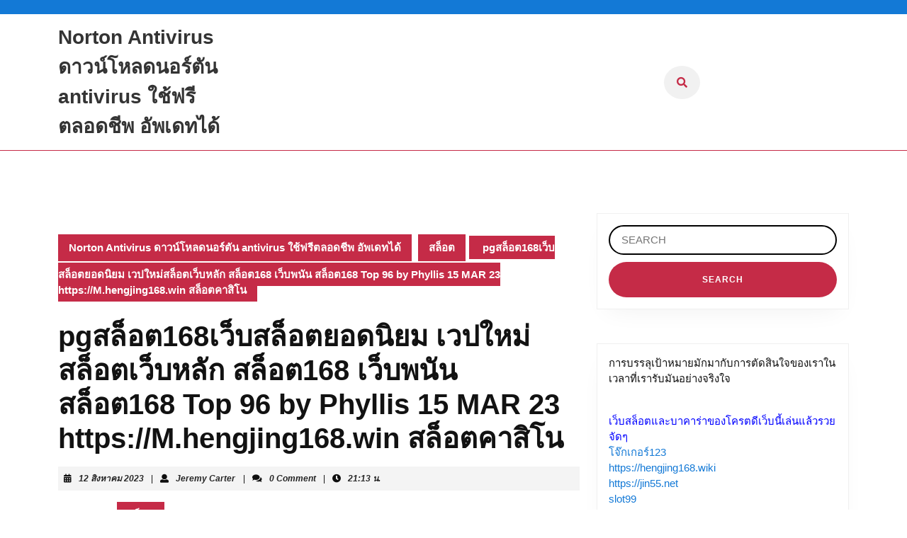

--- FILE ---
content_type: text/html; charset=UTF-8
request_url: https://nortonloginn.com/pg%E0%B8%AA%E0%B8%A5%E0%B9%87%E0%B8%AD%E0%B8%95168%E0%B9%80%E0%B8%A7%E0%B9%87%E0%B8%9A%E0%B8%AA%E0%B8%A5%E0%B9%87%E0%B8%AD%E0%B8%95%E0%B8%A2%E0%B8%AD%E0%B8%94%E0%B8%99%E0%B8%B4%E0%B8%A2%E0%B8%A1/
body_size: 26814
content:
<!DOCTYPE html>

<html lang="th">

  <head>
      <meta charset="UTF-8">
      <meta name="viewport" content="width=device-width">
      <meta name='robots' content='index, follow, max-image-preview:large, max-snippet:-1, max-video-preview:-1' />

	<!-- This site is optimized with the Yoast SEO Premium plugin v19.2.1 (Yoast SEO v26.9-RC1) - https://yoast.com/product/yoast-seo-premium-wordpress/ -->
	<title>pgสล็อต168เว็บสล็อตยอดนิยม เวปใหม่สล็อตเว็บหลัก สล็อต168 เว็บพนัน สล็อต168 Top 96 by Phyllis 15 MAR 23 https://M.hengjing168.win สล็อตคาสิโน - Norton Antivirus ดาวน์โหลดนอร์ตัน antivirus ใช้ฟรีตลอดชีพ อัพเดทได้</title>
	<link rel="canonical" href="https://nortonloginn.com/pgสล็อต168เว็บสล็อตยอดนิยม/" />
	<meta property="og:locale" content="th_TH" />
	<meta property="og:type" content="article" />
	<meta property="og:title" content="pgสล็อต168เว็บสล็อตยอดนิยม เวปใหม่สล็อตเว็บหลัก สล็อต168 เว็บพนัน สล็อต168 Top 96 by Phyllis 15 MAR 23 https://M.hengjing168.win สล็อตคาสิโน" />
	<meta property="og:description" content="รีวิวเกม Plushie Frenzy สล็อต สวัสดีขอรับชาว m.hengjing [&hellip;]" />
	<meta property="og:url" content="https://nortonloginn.com/pgสล็อต168เว็บสล็อตยอดนิยม/" />
	<meta property="og:site_name" content="Norton Antivirus ดาวน์โหลดนอร์ตัน antivirus ใช้ฟรีตลอดชีพ อัพเดทได้" />
	<meta property="article:published_time" content="2023-08-12T14:13:09+00:00" />
	<meta property="og:image" content="https://dr277ea24g9fk.cloudfront.net/_tangtem/provider/slot/pgslot.png" />
	<meta name="author" content="Jeremy Carter" />
	<meta name="twitter:card" content="summary_large_image" />
	<meta name="twitter:label1" content="Written by" />
	<meta name="twitter:data1" content="Jeremy Carter" />
	<meta name="twitter:label2" content="Est. reading time" />
	<meta name="twitter:data2" content="1 นาที" />
	<script type="application/ld+json" class="yoast-schema-graph">{"@context":"https://schema.org","@graph":[{"@type":"Article","@id":"https://nortonloginn.com/pg%e0%b8%aa%e0%b8%a5%e0%b9%87%e0%b8%ad%e0%b8%95168%e0%b9%80%e0%b8%a7%e0%b9%87%e0%b8%9a%e0%b8%aa%e0%b8%a5%e0%b9%87%e0%b8%ad%e0%b8%95%e0%b8%a2%e0%b8%ad%e0%b8%94%e0%b8%99%e0%b8%b4%e0%b8%a2%e0%b8%a1/#article","isPartOf":{"@id":"https://nortonloginn.com/pg%e0%b8%aa%e0%b8%a5%e0%b9%87%e0%b8%ad%e0%b8%95168%e0%b9%80%e0%b8%a7%e0%b9%87%e0%b8%9a%e0%b8%aa%e0%b8%a5%e0%b9%87%e0%b8%ad%e0%b8%95%e0%b8%a2%e0%b8%ad%e0%b8%94%e0%b8%99%e0%b8%b4%e0%b8%a2%e0%b8%a1/"},"author":{"name":"Jeremy Carter","@id":"https://nortonloginn.com/#/schema/person/aac404197c923ac238f3731c09a7bab9"},"headline":"pgสล็อต168เว็บสล็อตยอดนิยม เวปใหม่สล็อตเว็บหลัก สล็อต168 เว็บพนัน สล็อต168 Top 96 by Phyllis 15 MAR 23 https://M.hengjing168.win สล็อตคาสิโน","datePublished":"2023-08-12T14:13:09+00:00","mainEntityOfPage":{"@id":"https://nortonloginn.com/pg%e0%b8%aa%e0%b8%a5%e0%b9%87%e0%b8%ad%e0%b8%95168%e0%b9%80%e0%b8%a7%e0%b9%87%e0%b8%9a%e0%b8%aa%e0%b8%a5%e0%b9%87%e0%b8%ad%e0%b8%95%e0%b8%a2%e0%b8%ad%e0%b8%94%e0%b8%99%e0%b8%b4%e0%b8%a2%e0%b8%a1/"},"wordCount":136,"image":{"@id":"https://nortonloginn.com/pg%e0%b8%aa%e0%b8%a5%e0%b9%87%e0%b8%ad%e0%b8%95168%e0%b9%80%e0%b8%a7%e0%b9%87%e0%b8%9a%e0%b8%aa%e0%b8%a5%e0%b9%87%e0%b8%ad%e0%b8%95%e0%b8%a2%e0%b8%ad%e0%b8%94%e0%b8%99%e0%b8%b4%e0%b8%a2%e0%b8%a1/#primaryimage"},"thumbnailUrl":"https://dr277ea24g9fk.cloudfront.net/_tangtem/provider/slot/pgslot.png","keywords":["สล็อต168"],"articleSection":["สล็อต"],"inLanguage":"th"},{"@type":"WebPage","@id":"https://nortonloginn.com/pg%e0%b8%aa%e0%b8%a5%e0%b9%87%e0%b8%ad%e0%b8%95168%e0%b9%80%e0%b8%a7%e0%b9%87%e0%b8%9a%e0%b8%aa%e0%b8%a5%e0%b9%87%e0%b8%ad%e0%b8%95%e0%b8%a2%e0%b8%ad%e0%b8%94%e0%b8%99%e0%b8%b4%e0%b8%a2%e0%b8%a1/","url":"https://nortonloginn.com/pg%e0%b8%aa%e0%b8%a5%e0%b9%87%e0%b8%ad%e0%b8%95168%e0%b9%80%e0%b8%a7%e0%b9%87%e0%b8%9a%e0%b8%aa%e0%b8%a5%e0%b9%87%e0%b8%ad%e0%b8%95%e0%b8%a2%e0%b8%ad%e0%b8%94%e0%b8%99%e0%b8%b4%e0%b8%a2%e0%b8%a1/","name":"pgสล็อต168เว็บสล็อตยอดนิยม เวปใหม่สล็อตเว็บหลัก สล็อต168 เว็บพนัน สล็อต168 Top 96 by Phyllis 15 MAR 23 https://M.hengjing168.win สล็อตคาสิโน - Norton Antivirus ดาวน์โหลดนอร์ตัน antivirus ใช้ฟรีตลอดชีพ อัพเดทได้","isPartOf":{"@id":"https://nortonloginn.com/#website"},"primaryImageOfPage":{"@id":"https://nortonloginn.com/pg%e0%b8%aa%e0%b8%a5%e0%b9%87%e0%b8%ad%e0%b8%95168%e0%b9%80%e0%b8%a7%e0%b9%87%e0%b8%9a%e0%b8%aa%e0%b8%a5%e0%b9%87%e0%b8%ad%e0%b8%95%e0%b8%a2%e0%b8%ad%e0%b8%94%e0%b8%99%e0%b8%b4%e0%b8%a2%e0%b8%a1/#primaryimage"},"image":{"@id":"https://nortonloginn.com/pg%e0%b8%aa%e0%b8%a5%e0%b9%87%e0%b8%ad%e0%b8%95168%e0%b9%80%e0%b8%a7%e0%b9%87%e0%b8%9a%e0%b8%aa%e0%b8%a5%e0%b9%87%e0%b8%ad%e0%b8%95%e0%b8%a2%e0%b8%ad%e0%b8%94%e0%b8%99%e0%b8%b4%e0%b8%a2%e0%b8%a1/#primaryimage"},"thumbnailUrl":"https://dr277ea24g9fk.cloudfront.net/_tangtem/provider/slot/pgslot.png","datePublished":"2023-08-12T14:13:09+00:00","author":{"@id":"https://nortonloginn.com/#/schema/person/aac404197c923ac238f3731c09a7bab9"},"breadcrumb":{"@id":"https://nortonloginn.com/pg%e0%b8%aa%e0%b8%a5%e0%b9%87%e0%b8%ad%e0%b8%95168%e0%b9%80%e0%b8%a7%e0%b9%87%e0%b8%9a%e0%b8%aa%e0%b8%a5%e0%b9%87%e0%b8%ad%e0%b8%95%e0%b8%a2%e0%b8%ad%e0%b8%94%e0%b8%99%e0%b8%b4%e0%b8%a2%e0%b8%a1/#breadcrumb"},"inLanguage":"th","potentialAction":[{"@type":"ReadAction","target":["https://nortonloginn.com/pg%e0%b8%aa%e0%b8%a5%e0%b9%87%e0%b8%ad%e0%b8%95168%e0%b9%80%e0%b8%a7%e0%b9%87%e0%b8%9a%e0%b8%aa%e0%b8%a5%e0%b9%87%e0%b8%ad%e0%b8%95%e0%b8%a2%e0%b8%ad%e0%b8%94%e0%b8%99%e0%b8%b4%e0%b8%a2%e0%b8%a1/"]}]},{"@type":"ImageObject","inLanguage":"th","@id":"https://nortonloginn.com/pg%e0%b8%aa%e0%b8%a5%e0%b9%87%e0%b8%ad%e0%b8%95168%e0%b9%80%e0%b8%a7%e0%b9%87%e0%b8%9a%e0%b8%aa%e0%b8%a5%e0%b9%87%e0%b8%ad%e0%b8%95%e0%b8%a2%e0%b8%ad%e0%b8%94%e0%b8%99%e0%b8%b4%e0%b8%a2%e0%b8%a1/#primaryimage","url":"https://dr277ea24g9fk.cloudfront.net/_tangtem/provider/slot/pgslot.png","contentUrl":"https://dr277ea24g9fk.cloudfront.net/_tangtem/provider/slot/pgslot.png"},{"@type":"BreadcrumbList","@id":"https://nortonloginn.com/pg%e0%b8%aa%e0%b8%a5%e0%b9%87%e0%b8%ad%e0%b8%95168%e0%b9%80%e0%b8%a7%e0%b9%87%e0%b8%9a%e0%b8%aa%e0%b8%a5%e0%b9%87%e0%b8%ad%e0%b8%95%e0%b8%a2%e0%b8%ad%e0%b8%94%e0%b8%99%e0%b8%b4%e0%b8%a2%e0%b8%a1/#breadcrumb","itemListElement":[{"@type":"ListItem","position":1,"name":"Home","item":"https://nortonloginn.com/"},{"@type":"ListItem","position":2,"name":"pgสล็อต168เว็บสล็อตยอดนิยม เวปใหม่สล็อตเว็บหลัก สล็อต168 เว็บพนัน สล็อต168 Top 96 by Phyllis 15 MAR 23 https://M.hengjing168.win สล็อตคาสิโน"}]},{"@type":"WebSite","@id":"https://nortonloginn.com/#website","url":"https://nortonloginn.com/","name":"Norton Antivirus ดาวน์โหลดนอร์ตัน antivirus ใช้ฟรีตลอดชีพ อัพเดทได้","description":"https://nortonloginn.com ดาวน์โหลดนอร์ตัน norton antivirus คีย์แท้ โหลดฟรี ใช้งานตลอดชีพ  Bonus99 เป็นที่รวมโปรโมชั่น","potentialAction":[{"@type":"SearchAction","target":{"@type":"EntryPoint","urlTemplate":"https://nortonloginn.com/?s={search_term_string}"},"query-input":{"@type":"PropertyValueSpecification","valueRequired":true,"valueName":"search_term_string"}}],"inLanguage":"th"},{"@type":"Person","@id":"https://nortonloginn.com/#/schema/person/aac404197c923ac238f3731c09a7bab9","name":"Jeremy Carter","image":{"@type":"ImageObject","inLanguage":"th","@id":"https://nortonloginn.com/#/schema/person/image/","url":"https://secure.gravatar.com/avatar/32e23f12c5f8d06bddd5bc4511dbcd925780155e06494048a7222187ec1c8747?s=96&d=wavatar&r=x","contentUrl":"https://secure.gravatar.com/avatar/32e23f12c5f8d06bddd5bc4511dbcd925780155e06494048a7222187ec1c8747?s=96&d=wavatar&r=x","caption":"Jeremy Carter"},"url":"https://nortonloginn.com/author/jeremycarter/"}]}</script>
	<!-- / Yoast SEO Premium plugin. -->


<link rel="alternate" type="application/rss+xml" title="Norton Antivirus ดาวน์โหลดนอร์ตัน antivirus ใช้ฟรีตลอดชีพ อัพเดทได้ &raquo; ฟีด" href="https://nortonloginn.com/feed/" />
<link rel="alternate" type="application/rss+xml" title="Norton Antivirus ดาวน์โหลดนอร์ตัน antivirus ใช้ฟรีตลอดชีพ อัพเดทได้ &raquo; ฟีดความเห็น" href="https://nortonloginn.com/comments/feed/" />
<link rel="alternate" title="oEmbed (JSON)" type="application/json+oembed" href="https://nortonloginn.com/wp-json/oembed/1.0/embed?url=https%3A%2F%2Fnortonloginn.com%2Fpg%25e0%25b8%25aa%25e0%25b8%25a5%25e0%25b9%2587%25e0%25b8%25ad%25e0%25b8%2595168%25e0%25b9%2580%25e0%25b8%25a7%25e0%25b9%2587%25e0%25b8%259a%25e0%25b8%25aa%25e0%25b8%25a5%25e0%25b9%2587%25e0%25b8%25ad%25e0%25b8%2595%25e0%25b8%25a2%25e0%25b8%25ad%25e0%25b8%2594%25e0%25b8%2599%25e0%25b8%25b4%25e0%25b8%25a2%25e0%25b8%25a1%2F" />
<link rel="alternate" title="oEmbed (XML)" type="text/xml+oembed" href="https://nortonloginn.com/wp-json/oembed/1.0/embed?url=https%3A%2F%2Fnortonloginn.com%2Fpg%25e0%25b8%25aa%25e0%25b8%25a5%25e0%25b9%2587%25e0%25b8%25ad%25e0%25b8%2595168%25e0%25b9%2580%25e0%25b8%25a7%25e0%25b9%2587%25e0%25b8%259a%25e0%25b8%25aa%25e0%25b8%25a5%25e0%25b9%2587%25e0%25b8%25ad%25e0%25b8%2595%25e0%25b8%25a2%25e0%25b8%25ad%25e0%25b8%2594%25e0%25b8%2599%25e0%25b8%25b4%25e0%25b8%25a2%25e0%25b8%25a1%2F&#038;format=xml" />
<style id='wp-img-auto-sizes-contain-inline-css' type='text/css'>
img:is([sizes=auto i],[sizes^="auto," i]){contain-intrinsic-size:3000px 1500px}
/*# sourceURL=wp-img-auto-sizes-contain-inline-css */
</style>
<style id='wp-emoji-styles-inline-css' type='text/css'>

	img.wp-smiley, img.emoji {
		display: inline !important;
		border: none !important;
		box-shadow: none !important;
		height: 1em !important;
		width: 1em !important;
		margin: 0 0.07em !important;
		vertical-align: -0.1em !important;
		background: none !important;
		padding: 0 !important;
	}
/*# sourceURL=wp-emoji-styles-inline-css */
</style>
<style id='wp-block-library-inline-css' type='text/css'>
:root{--wp-block-synced-color:#7a00df;--wp-block-synced-color--rgb:122,0,223;--wp-bound-block-color:var(--wp-block-synced-color);--wp-editor-canvas-background:#ddd;--wp-admin-theme-color:#007cba;--wp-admin-theme-color--rgb:0,124,186;--wp-admin-theme-color-darker-10:#006ba1;--wp-admin-theme-color-darker-10--rgb:0,107,160.5;--wp-admin-theme-color-darker-20:#005a87;--wp-admin-theme-color-darker-20--rgb:0,90,135;--wp-admin-border-width-focus:2px}@media (min-resolution:192dpi){:root{--wp-admin-border-width-focus:1.5px}}.wp-element-button{cursor:pointer}:root .has-very-light-gray-background-color{background-color:#eee}:root .has-very-dark-gray-background-color{background-color:#313131}:root .has-very-light-gray-color{color:#eee}:root .has-very-dark-gray-color{color:#313131}:root .has-vivid-green-cyan-to-vivid-cyan-blue-gradient-background{background:linear-gradient(135deg,#00d084,#0693e3)}:root .has-purple-crush-gradient-background{background:linear-gradient(135deg,#34e2e4,#4721fb 50%,#ab1dfe)}:root .has-hazy-dawn-gradient-background{background:linear-gradient(135deg,#faaca8,#dad0ec)}:root .has-subdued-olive-gradient-background{background:linear-gradient(135deg,#fafae1,#67a671)}:root .has-atomic-cream-gradient-background{background:linear-gradient(135deg,#fdd79a,#004a59)}:root .has-nightshade-gradient-background{background:linear-gradient(135deg,#330968,#31cdcf)}:root .has-midnight-gradient-background{background:linear-gradient(135deg,#020381,#2874fc)}:root{--wp--preset--font-size--normal:16px;--wp--preset--font-size--huge:42px}.has-regular-font-size{font-size:1em}.has-larger-font-size{font-size:2.625em}.has-normal-font-size{font-size:var(--wp--preset--font-size--normal)}.has-huge-font-size{font-size:var(--wp--preset--font-size--huge)}.has-text-align-center{text-align:center}.has-text-align-left{text-align:left}.has-text-align-right{text-align:right}.has-fit-text{white-space:nowrap!important}#end-resizable-editor-section{display:none}.aligncenter{clear:both}.items-justified-left{justify-content:flex-start}.items-justified-center{justify-content:center}.items-justified-right{justify-content:flex-end}.items-justified-space-between{justify-content:space-between}.screen-reader-text{border:0;clip-path:inset(50%);height:1px;margin:-1px;overflow:hidden;padding:0;position:absolute;width:1px;word-wrap:normal!important}.screen-reader-text:focus{background-color:#ddd;clip-path:none;color:#444;display:block;font-size:1em;height:auto;left:5px;line-height:normal;padding:15px 23px 14px;text-decoration:none;top:5px;width:auto;z-index:100000}html :where(.has-border-color){border-style:solid}html :where([style*=border-top-color]){border-top-style:solid}html :where([style*=border-right-color]){border-right-style:solid}html :where([style*=border-bottom-color]){border-bottom-style:solid}html :where([style*=border-left-color]){border-left-style:solid}html :where([style*=border-width]){border-style:solid}html :where([style*=border-top-width]){border-top-style:solid}html :where([style*=border-right-width]){border-right-style:solid}html :where([style*=border-bottom-width]){border-bottom-style:solid}html :where([style*=border-left-width]){border-left-style:solid}html :where(img[class*=wp-image-]){height:auto;max-width:100%}:where(figure){margin:0 0 1em}html :where(.is-position-sticky){--wp-admin--admin-bar--position-offset:var(--wp-admin--admin-bar--height,0px)}@media screen and (max-width:600px){html :where(.is-position-sticky){--wp-admin--admin-bar--position-offset:0px}}

/*# sourceURL=wp-block-library-inline-css */
</style><style id='global-styles-inline-css' type='text/css'>
:root{--wp--preset--aspect-ratio--square: 1;--wp--preset--aspect-ratio--4-3: 4/3;--wp--preset--aspect-ratio--3-4: 3/4;--wp--preset--aspect-ratio--3-2: 3/2;--wp--preset--aspect-ratio--2-3: 2/3;--wp--preset--aspect-ratio--16-9: 16/9;--wp--preset--aspect-ratio--9-16: 9/16;--wp--preset--color--black: #000000;--wp--preset--color--cyan-bluish-gray: #abb8c3;--wp--preset--color--white: #ffffff;--wp--preset--color--pale-pink: #f78da7;--wp--preset--color--vivid-red: #cf2e2e;--wp--preset--color--luminous-vivid-orange: #ff6900;--wp--preset--color--luminous-vivid-amber: #fcb900;--wp--preset--color--light-green-cyan: #7bdcb5;--wp--preset--color--vivid-green-cyan: #00d084;--wp--preset--color--pale-cyan-blue: #8ed1fc;--wp--preset--color--vivid-cyan-blue: #0693e3;--wp--preset--color--vivid-purple: #9b51e0;--wp--preset--gradient--vivid-cyan-blue-to-vivid-purple: linear-gradient(135deg,rgb(6,147,227) 0%,rgb(155,81,224) 100%);--wp--preset--gradient--light-green-cyan-to-vivid-green-cyan: linear-gradient(135deg,rgb(122,220,180) 0%,rgb(0,208,130) 100%);--wp--preset--gradient--luminous-vivid-amber-to-luminous-vivid-orange: linear-gradient(135deg,rgb(252,185,0) 0%,rgb(255,105,0) 100%);--wp--preset--gradient--luminous-vivid-orange-to-vivid-red: linear-gradient(135deg,rgb(255,105,0) 0%,rgb(207,46,46) 100%);--wp--preset--gradient--very-light-gray-to-cyan-bluish-gray: linear-gradient(135deg,rgb(238,238,238) 0%,rgb(169,184,195) 100%);--wp--preset--gradient--cool-to-warm-spectrum: linear-gradient(135deg,rgb(74,234,220) 0%,rgb(151,120,209) 20%,rgb(207,42,186) 40%,rgb(238,44,130) 60%,rgb(251,105,98) 80%,rgb(254,248,76) 100%);--wp--preset--gradient--blush-light-purple: linear-gradient(135deg,rgb(255,206,236) 0%,rgb(152,150,240) 100%);--wp--preset--gradient--blush-bordeaux: linear-gradient(135deg,rgb(254,205,165) 0%,rgb(254,45,45) 50%,rgb(107,0,62) 100%);--wp--preset--gradient--luminous-dusk: linear-gradient(135deg,rgb(255,203,112) 0%,rgb(199,81,192) 50%,rgb(65,88,208) 100%);--wp--preset--gradient--pale-ocean: linear-gradient(135deg,rgb(255,245,203) 0%,rgb(182,227,212) 50%,rgb(51,167,181) 100%);--wp--preset--gradient--electric-grass: linear-gradient(135deg,rgb(202,248,128) 0%,rgb(113,206,126) 100%);--wp--preset--gradient--midnight: linear-gradient(135deg,rgb(2,3,129) 0%,rgb(40,116,252) 100%);--wp--preset--font-size--small: 13px;--wp--preset--font-size--medium: 20px;--wp--preset--font-size--large: 36px;--wp--preset--font-size--x-large: 42px;--wp--preset--spacing--20: 0.44rem;--wp--preset--spacing--30: 0.67rem;--wp--preset--spacing--40: 1rem;--wp--preset--spacing--50: 1.5rem;--wp--preset--spacing--60: 2.25rem;--wp--preset--spacing--70: 3.38rem;--wp--preset--spacing--80: 5.06rem;--wp--preset--shadow--natural: 6px 6px 9px rgba(0, 0, 0, 0.2);--wp--preset--shadow--deep: 12px 12px 50px rgba(0, 0, 0, 0.4);--wp--preset--shadow--sharp: 6px 6px 0px rgba(0, 0, 0, 0.2);--wp--preset--shadow--outlined: 6px 6px 0px -3px rgb(255, 255, 255), 6px 6px rgb(0, 0, 0);--wp--preset--shadow--crisp: 6px 6px 0px rgb(0, 0, 0);}:where(.is-layout-flex){gap: 0.5em;}:where(.is-layout-grid){gap: 0.5em;}body .is-layout-flex{display: flex;}.is-layout-flex{flex-wrap: wrap;align-items: center;}.is-layout-flex > :is(*, div){margin: 0;}body .is-layout-grid{display: grid;}.is-layout-grid > :is(*, div){margin: 0;}:where(.wp-block-columns.is-layout-flex){gap: 2em;}:where(.wp-block-columns.is-layout-grid){gap: 2em;}:where(.wp-block-post-template.is-layout-flex){gap: 1.25em;}:where(.wp-block-post-template.is-layout-grid){gap: 1.25em;}.has-black-color{color: var(--wp--preset--color--black) !important;}.has-cyan-bluish-gray-color{color: var(--wp--preset--color--cyan-bluish-gray) !important;}.has-white-color{color: var(--wp--preset--color--white) !important;}.has-pale-pink-color{color: var(--wp--preset--color--pale-pink) !important;}.has-vivid-red-color{color: var(--wp--preset--color--vivid-red) !important;}.has-luminous-vivid-orange-color{color: var(--wp--preset--color--luminous-vivid-orange) !important;}.has-luminous-vivid-amber-color{color: var(--wp--preset--color--luminous-vivid-amber) !important;}.has-light-green-cyan-color{color: var(--wp--preset--color--light-green-cyan) !important;}.has-vivid-green-cyan-color{color: var(--wp--preset--color--vivid-green-cyan) !important;}.has-pale-cyan-blue-color{color: var(--wp--preset--color--pale-cyan-blue) !important;}.has-vivid-cyan-blue-color{color: var(--wp--preset--color--vivid-cyan-blue) !important;}.has-vivid-purple-color{color: var(--wp--preset--color--vivid-purple) !important;}.has-black-background-color{background-color: var(--wp--preset--color--black) !important;}.has-cyan-bluish-gray-background-color{background-color: var(--wp--preset--color--cyan-bluish-gray) !important;}.has-white-background-color{background-color: var(--wp--preset--color--white) !important;}.has-pale-pink-background-color{background-color: var(--wp--preset--color--pale-pink) !important;}.has-vivid-red-background-color{background-color: var(--wp--preset--color--vivid-red) !important;}.has-luminous-vivid-orange-background-color{background-color: var(--wp--preset--color--luminous-vivid-orange) !important;}.has-luminous-vivid-amber-background-color{background-color: var(--wp--preset--color--luminous-vivid-amber) !important;}.has-light-green-cyan-background-color{background-color: var(--wp--preset--color--light-green-cyan) !important;}.has-vivid-green-cyan-background-color{background-color: var(--wp--preset--color--vivid-green-cyan) !important;}.has-pale-cyan-blue-background-color{background-color: var(--wp--preset--color--pale-cyan-blue) !important;}.has-vivid-cyan-blue-background-color{background-color: var(--wp--preset--color--vivid-cyan-blue) !important;}.has-vivid-purple-background-color{background-color: var(--wp--preset--color--vivid-purple) !important;}.has-black-border-color{border-color: var(--wp--preset--color--black) !important;}.has-cyan-bluish-gray-border-color{border-color: var(--wp--preset--color--cyan-bluish-gray) !important;}.has-white-border-color{border-color: var(--wp--preset--color--white) !important;}.has-pale-pink-border-color{border-color: var(--wp--preset--color--pale-pink) !important;}.has-vivid-red-border-color{border-color: var(--wp--preset--color--vivid-red) !important;}.has-luminous-vivid-orange-border-color{border-color: var(--wp--preset--color--luminous-vivid-orange) !important;}.has-luminous-vivid-amber-border-color{border-color: var(--wp--preset--color--luminous-vivid-amber) !important;}.has-light-green-cyan-border-color{border-color: var(--wp--preset--color--light-green-cyan) !important;}.has-vivid-green-cyan-border-color{border-color: var(--wp--preset--color--vivid-green-cyan) !important;}.has-pale-cyan-blue-border-color{border-color: var(--wp--preset--color--pale-cyan-blue) !important;}.has-vivid-cyan-blue-border-color{border-color: var(--wp--preset--color--vivid-cyan-blue) !important;}.has-vivid-purple-border-color{border-color: var(--wp--preset--color--vivid-purple) !important;}.has-vivid-cyan-blue-to-vivid-purple-gradient-background{background: var(--wp--preset--gradient--vivid-cyan-blue-to-vivid-purple) !important;}.has-light-green-cyan-to-vivid-green-cyan-gradient-background{background: var(--wp--preset--gradient--light-green-cyan-to-vivid-green-cyan) !important;}.has-luminous-vivid-amber-to-luminous-vivid-orange-gradient-background{background: var(--wp--preset--gradient--luminous-vivid-amber-to-luminous-vivid-orange) !important;}.has-luminous-vivid-orange-to-vivid-red-gradient-background{background: var(--wp--preset--gradient--luminous-vivid-orange-to-vivid-red) !important;}.has-very-light-gray-to-cyan-bluish-gray-gradient-background{background: var(--wp--preset--gradient--very-light-gray-to-cyan-bluish-gray) !important;}.has-cool-to-warm-spectrum-gradient-background{background: var(--wp--preset--gradient--cool-to-warm-spectrum) !important;}.has-blush-light-purple-gradient-background{background: var(--wp--preset--gradient--blush-light-purple) !important;}.has-blush-bordeaux-gradient-background{background: var(--wp--preset--gradient--blush-bordeaux) !important;}.has-luminous-dusk-gradient-background{background: var(--wp--preset--gradient--luminous-dusk) !important;}.has-pale-ocean-gradient-background{background: var(--wp--preset--gradient--pale-ocean) !important;}.has-electric-grass-gradient-background{background: var(--wp--preset--gradient--electric-grass) !important;}.has-midnight-gradient-background{background: var(--wp--preset--gradient--midnight) !important;}.has-small-font-size{font-size: var(--wp--preset--font-size--small) !important;}.has-medium-font-size{font-size: var(--wp--preset--font-size--medium) !important;}.has-large-font-size{font-size: var(--wp--preset--font-size--large) !important;}.has-x-large-font-size{font-size: var(--wp--preset--font-size--x-large) !important;}
/*# sourceURL=global-styles-inline-css */
</style>

<style id='classic-theme-styles-inline-css' type='text/css'>
/*! This file is auto-generated */
.wp-block-button__link{color:#fff;background-color:#32373c;border-radius:9999px;box-shadow:none;text-decoration:none;padding:calc(.667em + 2px) calc(1.333em + 2px);font-size:1.125em}.wp-block-file__button{background:#32373c;color:#fff;text-decoration:none}
/*# sourceURL=/wp-includes/css/classic-themes.min.css */
</style>
<link rel='stylesheet' id='dashicons-css' href='https://nortonloginn.com/wp-includes/css/dashicons.min.css?ver=6.9' type='text/css' media='all' />
<link rel='stylesheet' id='admin-bar-css' href='https://nortonloginn.com/wp-includes/css/admin-bar.min.css?ver=6.9' type='text/css' media='all' />
<style id='admin-bar-inline-css' type='text/css'>

    /* Hide CanvasJS credits for P404 charts specifically */
    #p404RedirectChart .canvasjs-chart-credit {
        display: none !important;
    }
    
    #p404RedirectChart canvas {
        border-radius: 6px;
    }

    .p404-redirect-adminbar-weekly-title {
        font-weight: bold;
        font-size: 14px;
        color: #fff;
        margin-bottom: 6px;
    }

    #wpadminbar #wp-admin-bar-p404_free_top_button .ab-icon:before {
        content: "\f103";
        color: #dc3545;
        top: 3px;
    }
    
    #wp-admin-bar-p404_free_top_button .ab-item {
        min-width: 80px !important;
        padding: 0px !important;
    }
    
    /* Ensure proper positioning and z-index for P404 dropdown */
    .p404-redirect-adminbar-dropdown-wrap { 
        min-width: 0; 
        padding: 0;
        position: static !important;
    }
    
    #wpadminbar #wp-admin-bar-p404_free_top_button_dropdown {
        position: static !important;
    }
    
    #wpadminbar #wp-admin-bar-p404_free_top_button_dropdown .ab-item {
        padding: 0 !important;
        margin: 0 !important;
    }
    
    .p404-redirect-dropdown-container {
        min-width: 340px;
        padding: 18px 18px 12px 18px;
        background: #23282d !important;
        color: #fff;
        border-radius: 12px;
        box-shadow: 0 8px 32px rgba(0,0,0,0.25);
        margin-top: 10px;
        position: relative !important;
        z-index: 999999 !important;
        display: block !important;
        border: 1px solid #444;
    }
    
    /* Ensure P404 dropdown appears on hover */
    #wpadminbar #wp-admin-bar-p404_free_top_button .p404-redirect-dropdown-container { 
        display: none !important;
    }
    
    #wpadminbar #wp-admin-bar-p404_free_top_button:hover .p404-redirect-dropdown-container { 
        display: block !important;
    }
    
    #wpadminbar #wp-admin-bar-p404_free_top_button:hover #wp-admin-bar-p404_free_top_button_dropdown .p404-redirect-dropdown-container {
        display: block !important;
    }
    
    .p404-redirect-card {
        background: #2c3338;
        border-radius: 8px;
        padding: 18px 18px 12px 18px;
        box-shadow: 0 2px 8px rgba(0,0,0,0.07);
        display: flex;
        flex-direction: column;
        align-items: flex-start;
        border: 1px solid #444;
    }
    
    .p404-redirect-btn {
        display: inline-block;
        background: #dc3545;
        color: #fff !important;
        font-weight: bold;
        padding: 5px 22px;
        border-radius: 8px;
        text-decoration: none;
        font-size: 17px;
        transition: background 0.2s, box-shadow 0.2s;
        margin-top: 8px;
        box-shadow: 0 2px 8px rgba(220,53,69,0.15);
        text-align: center;
        line-height: 1.6;
    }
    
    .p404-redirect-btn:hover {
        background: #c82333;
        color: #fff !important;
        box-shadow: 0 4px 16px rgba(220,53,69,0.25);
    }
    
    /* Prevent conflicts with other admin bar dropdowns */
    #wpadminbar .ab-top-menu > li:hover > .ab-item,
    #wpadminbar .ab-top-menu > li.hover > .ab-item {
        z-index: auto;
    }
    
    #wpadminbar #wp-admin-bar-p404_free_top_button:hover > .ab-item {
        z-index: 999998 !important;
    }
    
/*# sourceURL=admin-bar-inline-css */
</style>
<link rel='stylesheet' id='contact-form-7-css' href='https://nortonloginn.com/wp-content/plugins/contact-form-7/includes/css/styles.css?ver=6.1.4' type='text/css' media='all' />
<link rel='stylesheet' id='PageBuilderSandwich-css' href='https://nortonloginn.com/wp-content/plugins/page-builder-sandwich/page_builder_sandwich/css/style.min.css?ver=5.1.0' type='text/css' media='all' />
<link rel='stylesheet' id='tranzly-css' href='https://nortonloginn.com/wp-content/plugins/tranzly/includes/assets/css/tranzly.css?ver=2.0.0' type='text/css' media='all' />
<link rel='stylesheet' id='wp-show-posts-css' href='https://nortonloginn.com/wp-content/plugins/wp-show-posts/css/wp-show-posts-min.css?ver=1.1.6' type='text/css' media='all' />
<link rel='stylesheet' id='plastic-surgery-clinic-font-css' href='https://nortonloginn.com/wp-content/fonts/8e8fbe91b3c1db7dfde06fc54767561b.css?ver=6.9' type='text/css' media='all' />
<link rel='stylesheet' id='bootstrap-style-css' href='https://nortonloginn.com/wp-content/themes/vw-healthcare/assets/css/bootstrap.css?ver=6.9' type='text/css' media='all' />
<link rel='stylesheet' id='plastic-surgery-clinic-basic-style-css' href='https://nortonloginn.com/wp-content/themes/vw-healthcare/style.css?ver=6.9' type='text/css' media='all' />
<style id='plastic-surgery-clinic-basic-style-inline-css' type='text/css'>
body{max-width: 100%;}#slider .carousel-caption{text-align:left; right: 40%; left:20%}#services-sec{background: none; padding-bottom: 0px !important;}.post-main-box{}@media screen and (max-width:575px) {#slider{display:none;} }@media screen and (max-width:575px) {#sidebar{display:block;} }@media screen and (max-width:575px) {.scrollup i{visibility:visible !important;} }.main-navigation a{}.main-navigation a{text-transform:Capitalize;}.post-main-box .more-btn a{letter-spacing: 14;}.post-main-box .more-btn a{font-size: 14;}.post-main-box .more-btn a{text-transform:Uppercase;}.post-main-box{}.copyright p{width:100%; text-align:center; float:none;}.woocommerce ul.products li.product .onsale{left: -10px; right: auto;}#footer h3, #footer h3 .wp-block-search .wp-block-search__label{text-align: left;}#footer li{text-align: left;}#footer{background-attachment: scroll !important; background-position: center !important;}#slider img{opacity:0.5}.slide-image{background-color: 1;}
/*# sourceURL=plastic-surgery-clinic-basic-style-inline-css */
</style>
<link rel='stylesheet' id='plastic-surgery-clinic-style-css' href='https://nortonloginn.com/wp-content/themes/plastic-surgery-clinic/style.css?ver=6.9' type='text/css' media='all' />
<link rel='stylesheet' id='plastic-surgery-clinic-block-style-css' href='https://nortonloginn.com/wp-content/themes/plastic-surgery-clinic/assets/css/blocks.css?ver=6.9' type='text/css' media='all' />
<link rel='stylesheet' id='plastic-surgery-clinic-block-patterns-style-frontend-css' href='https://nortonloginn.com/wp-content/themes/plastic-surgery-clinic/inc/block-patterns/css/block-frontend.css?ver=6.9' type='text/css' media='all' />
<link rel='stylesheet' id='vw-healthcare-font-css' href='https://nortonloginn.com/wp-content/fonts/40314e10de8151a16b375750b255982f.css?ver=6.9' type='text/css' media='all' />
<link rel='stylesheet' id='vw-healthcare-block-style-css' href='https://nortonloginn.com/wp-content/themes/plastic-surgery-clinic/assets/css/blocks.css?ver=6.9' type='text/css' media='all' />
<link rel='stylesheet' id='vw-healthcare-block-patterns-style-frontend-css' href='https://nortonloginn.com/wp-content/themes/plastic-surgery-clinic/inc/block-patterns/css/block-frontend.css?ver=6.9' type='text/css' media='all' />
<link rel='stylesheet' id='vw-healthcare-basic-style-css' href='https://nortonloginn.com/wp-content/themes/plastic-surgery-clinic/style.css?ver=6.9' type='text/css' media='all' />
<style id='vw-healthcare-basic-style-inline-css' type='text/css'>
body{max-width: 100%;}#slider .carousel-caption{text-align:left; right: 40%; left:20%}#services-sec{background: none; padding-bottom: 0px !important;}.post-main-box{}@media screen and (max-width:575px) {#slider{display:none;} }@media screen and (max-width:575px) {#sidebar{display:block;} }@media screen and (max-width:575px) {.scrollup i{visibility:visible !important;} }.main-navigation a{}.main-navigation a{text-transform:Capitalize;}.post-main-box .more-btn a{letter-spacing: 14;}.post-main-box .more-btn a{font-size: 14;}.post-main-box .more-btn a{text-transform:Uppercase;}.post-main-box{}.copyright p{width:100%; text-align:center; float:none;}.woocommerce ul.products li.product .onsale{left: -10px; right: auto;}#footer h3, #footer h3 .wp-block-search .wp-block-search__label{text-align: left;}#footer li{text-align: left;}#footer{background-attachment: scroll !important; background-position: center !important;}#slider img{opacity:0.5}.slide-image{background-color: 1;}
/*# sourceURL=vw-healthcare-basic-style-inline-css */
</style>
<link rel='stylesheet' id='font-awesome-css-css' href='https://nortonloginn.com/wp-content/themes/vw-healthcare/assets/css/fontawesome-all.css?ver=6.9' type='text/css' media='all' />
<link rel='stylesheet' id='animate-css-css' href='https://nortonloginn.com/wp-content/themes/vw-healthcare/assets/css/animate.css?ver=6.9' type='text/css' media='all' />
<script type="text/javascript" id="PageBuilderSandwich-js-extra">
/* <![CDATA[ */
var pbsFrontendParams = {"theme_name":"plastic-surgery-clinic","map_api_key":""};
//# sourceURL=PageBuilderSandwich-js-extra
/* ]]> */
</script>
<script type="text/javascript" src="https://nortonloginn.com/wp-content/plugins/page-builder-sandwich/page_builder_sandwich/js/min/frontend-min.js?ver=5.1.0" id="PageBuilderSandwich-js"></script>
<script type="text/javascript" src="https://nortonloginn.com/wp-includes/js/jquery/jquery.min.js?ver=3.7.1" id="jquery-core-js"></script>
<script type="text/javascript" src="https://nortonloginn.com/wp-includes/js/jquery/jquery-migrate.min.js?ver=3.4.1" id="jquery-migrate-js"></script>
<script type="text/javascript" id="tranzly-js-extra">
/* <![CDATA[ */
var tranzly_plugin_vars = {"ajaxurl":"https://nortonloginn.com/wp-admin/admin-ajax.php","plugin_url":"https://nortonloginn.com/wp-content/plugins/tranzly/includes/","site_url":"https://nortonloginn.com"};
//# sourceURL=tranzly-js-extra
/* ]]> */
</script>
<script type="text/javascript" src="https://nortonloginn.com/wp-content/plugins/tranzly/includes/assets/js/tranzly.js?ver=2.0.0" id="tranzly-js"></script>
<script type="text/javascript" src="https://nortonloginn.com/wp-content/themes/vw-healthcare/assets/js/wow.js?ver=6.9" id="jquery-wow-js"></script>
<link rel="https://api.w.org/" href="https://nortonloginn.com/wp-json/" /><link rel="alternate" title="JSON" type="application/json" href="https://nortonloginn.com/wp-json/wp/v2/posts/276" /><link rel="EditURI" type="application/rsd+xml" title="RSD" href="https://nortonloginn.com/xmlrpc.php?rsd" />
<meta name="generator" content="WordPress 6.9" />
<link rel='shortlink' href='https://nortonloginn.com/?p=276' />
<style type="text/css">.recentcomments a{display:inline !important;padding:0 !important;margin:0 !important;}</style>  </head>

  <body class="wp-singular post-template-default single single-post postid-276 single-format-standard wp-embed-responsive wp-theme-vw-healthcare wp-child-theme-plastic-surgery-clinic">
  
  <header role="banner">
    <a class="screen-reader-text skip-link" href="#maincontent" >Skip to content<span class="screen-reader-text">Skip to content</span></a>
    <div class="home-page-header">
      
<div class="top-bar">
  <div class="container">
    <div class="row">
      <div class="col-lg-9 col-md-7 topbar-text align-self-center">
                              </div>
      <div class="col-lg-3 col-md-5 align-self-center text-md-end text-center">
        <div class="social-icons">
                  </div>
      </div>
    </div>
  </div>
</div>      
<div class="middle-bar text-center text-lg-start text-md-start py-2">
  <div class="container">
    <div class="row">
      <div class="col-lg-3 col-md-4 align-self-lg-center">
        <div class="logo">
                                                                        <p class="site-title py-1 mb-0"><a href="https://nortonloginn.com/" rel="home">Norton Antivirus ดาวน์โหลดนอร์ตัน antivirus ใช้ฟรีตลอดชีพ อัพเดทได้</a></p>
                                                                            </div>
      </div>
      <div class="col-lg-6 col-md-2 align-self-lg-center">
        
<div id="header" class="py-2 py-lg-0 ">
  <div class="container">
        <div id="mySidenav" class="nav sidenav">
      <nav id="site-navigation" class="main-navigation" role="navigation" aria-label="Top Menu">
                <a href="javascript:void(0)" class="closebtn mobile-menu" onclick="vw_healthcare_menu_close_nav()"><i class="fas fa-times"></i><span class="screen-reader-text">Close Button</span></a>
      </nav>
    </div>
  </div>
</div>      </div>
      <div class="col-lg-1 col-md-2 align-self-lg-center">
        <div class="search-box">
          <span><a href="#"><i class="fas fa-search"></i></a></span>
        </div>
        <div class="serach_outer">
          <div class="closepop"><a href="#maincontent"><i class="fa fa-window-close"></i></a></div>
          <div class="serach_inner">
            
<form method="get" class="search-form" action="https://nortonloginn.com/">
	<label>
		<span class="screen-reader-text">Search for:</span>
		<input type="search" class="search-field px-3 py-2" placeholder="SEARCH" value="" name="s">
	</label>
	<input type="submit" class="search-submit p-3" value="SEARCH">
</form>          </div>
        </div>
      </div>
      <div class="col-lg-2 col-md-4 align-self-lg-center">
              </div>
    </div>
  </div>
</div>    </div>
  </header>

  
  
<div class="container">
  <main id="maincontent" class="middle-align pt-5" role="main">
          <div class="row">
        <div id="our-services" class="services col-lg-8 col-md-8">
                        <div class="bradcrumbs">
                <a href="https://nortonloginn.com">Norton Antivirus ดาวน์โหลดนอร์ตัน antivirus ใช้ฟรีตลอดชีพ อัพเดทได้</a> <a href="https://nortonloginn.com/category/%e0%b8%aa%e0%b8%a5%e0%b9%87%e0%b8%ad%e0%b8%95/" rel="category tag">สล็อต</a><span> pgสล็อต168เว็บสล็อตยอดนิยม เวปใหม่สล็อตเว็บหลัก สล็อต168 เว็บพนัน สล็อต168 Top 96 by Phyllis 15 MAR 23 https://M.hengjing168.win สล็อตคาสิโน</span>               </div>
                    

<article id="post-276" class="inner-service post-276 post type-post status-publish format-standard hentry category-30 tag-230">
    <h1>pgสล็อต168เว็บสล็อตยอดนิยม เวปใหม่สล็อตเว็บหลัก สล็อต168 เว็บพนัน สล็อต168 Top 96 by Phyllis 15 MAR 23 https://M.hengjing168.win สล็อตคาสิโน</h1>
            <div class="post-info p-2 my-3 text-start">
                      <i class="fas fa-calendar-alt"></i><span class="entry-date"><a href="https://nortonloginn.com/2023/08/12/">12 สิงหาคม 2023<span class="screen-reader-text">12 สิงหาคม 2023</span></a></span>
          
                      <span>|</span> <i class="fas fa-user"></i><span class="entry-author"><a href="https://nortonloginn.com/author/jeremycarter/">Jeremy Carter<span class="screen-reader-text">Jeremy Carter</span></a></span>
          
                      <span>|</span> <i class="fa fa-comments" aria-hidden="true"></i><span class="entry-comments">0 Comment</span>
          
                      <span>|</span> <i class="fas fa-clock"></i><span class="entry-time">21:13 น.</span>
                  </div>
                    <div class="single-post-category mt-3">
            <span class="category">Categories:</span>
            <ul class="post-categories">
	<li><a href="https://nortonloginn.com/category/%e0%b8%aa%e0%b8%a5%e0%b9%87%e0%b8%ad%e0%b8%95/" rel="category tag">สล็อต</a></li></ul>        </div>
        <div class="entry-content">
        <div class="pbs-main-wrapper"><p><img decoding="async" src="https://dr277ea24g9fk.cloudfront.net/_tangtem/provider/slot/pgslot.png" style="max-width:420px;float:left;padding:10px 10px 10px 0px;border:0px;">รีวิวเกม Plushie Frenzy สล็อต</p>
<p><iframe width="640" height="360" src="//www.youtube.com/embed/NYGA5KxMe60" frameborder="0" allowfullscreen style="float:right;padding:10px 0px 10px 10px;border:0px;"></iframe>สวัสดีขอรับชาว m.hengjing168.win 168สล็อต ทุกคน กลับมาเจอกับผมอีกแล้วครับ วันนี้ผมก็มีเกมสล็อตออนไลน์มานำเสนออีกแล้วขอรับ! ซึ่งผมบอกเลยว่า หากคุณได้ทดลองเล่นเกมสล็อต168เกมนี้แล้วล่ะก็ จะมีแต่คำว่า น่ารัก สวย น่ารักน่าเอ็นดู แล้วก็น่ารักน่าเอ็นดูเพียงแค่นั้นเลยครับ ฮ่า&#8230; ซึ่งรีวิวเกม168สล็อตในนบทความก่อน ผมแนะนำเกมดุเดือดไปแล้ว วันนี้เลยขอมารีวิวเกมสวยๆบ้างครับ ผมรับประกันว่าไม่มีผิดหวังอย่างไม่ต้องสงสัย!</p>
<p>และเกมสล็อตออนไลน์ที่ผมจะมารีวิวในวันนี้ก็มีชื่อว่า Plushie Frenzy อันดับแรกเลย เคยเล่นหนีบตุ๊กตากันบ้างไหมนะครับ ยุคเด็กๆผมชอบมาก แม้ว่าจะหนีบไม่ค่อยได้เลยก็ตาม ฮ่า&#8230; ซึ่งเกมสล็อต168อย่าง Plushie Frenzy นี้ก็ได้ไอเดียและ</p>
<p>แรงผลักดันมาจากตู้หนีบตุ๊กตานั่นแหละขอรับ ซึ่งสำหรับผมแล้ว นับว่าเป็นไอเดียและก็ธีมที่แปลกใหม่มากๆที่ค่ายเกม16สล็อตอย่าง PG Slot สล็อตเว็บตรง ตัดสินใจทำออกมา บอกเลยว่าตอบปัญหาคนชอบของสวยๆแน่นอน เพราะเกมนี้มันอบอวลไปด้วยความน่ารัก</p>
<p>ฟรุ้งฟริ้งแบบ 300% ถูกอกถูกใจสาวกสล็อตออนไลน์ของ PG Slot แน่ๆครับ</p>
<p>เอาละขอรับ เพื่อไม่ให้เป็นการเสียเวลา ผมจะพาทุกท่านไปคีบตุ๊กตาและมาทำความรู้จักกับ Plushie Frenzy กันนะครับ มาดูกันครับผมว่า เกมสล็อต168เกมนี้เป็นยังไง ไม่เหมือนกับเกม168สล็อตเกมอื่นยังไง มีอัตราการจ่ายเงินรางวัลแบบไหน</p>
<p>มีฟีพบร์ที่น่าสนใจอะไรบ้าง พวกเรามาดูไปพร้อมเพียงกันเลยครับ เลทโก!</p>
<p>1. ทำความรู้จักกับ Plushie Frenzy สล็อตออนไลน์</p>
<p>Plushie Frenzy หรือชื่อภาษาไทยก็คือ คลั่งไคล้ตุ๊กตาขนฟู คือในขณะที่ผมมองเห็นชื่อเกมสล็อตออนไลน์เกมนี้ ผมก็หลุดยิ้มออกมาเลยครับผม ฮ่า&#8230; ซึ่งมันมองมุ้งมิ้งมากๆซึ่งเกมนี้ก็เป็นเกมสล็อต168จากค่าย PG Slot เจ้าเก่าเจ้าเดิมนั่นเองนะครับ ซึ่งกล่าวได้ว่า เกม168สล็อตเกมนี้ได้รับแรงจูงใจมาจากตู้คีบตุ๊กตาที่เราเห็นตามห้างนั่นแหละนะครับ ที่พวกเราจำเป็นที่จะต้องใช้เหรียญที่ดินร้านดีไซน์มาให้รวมทั้งหยอดลงไปในเครื่อง จากนั้นก็ขยับ เล็ง และกดปุ่มให้ตัวคีบมันลงไปหนีบตุ๊กตา ซึ่งบอกเลยว่า กว่าจะได้มาแต่ละตัวเลือดตาแทบกระเด็น ฮ่า&#8230;</p>
<p>สำหรับ Plushie Frenzy เป็นเกมสล็อตออนไลน์แบบ 5 รีล 3 แถว เพลาของเกมรวมถึง UI ต่างๆจะมีผลให้คุณรู้สึกอย่างกับกำลังเล่นตู้หนีบตุ๊กตาเลยยยล่ะครับผม ดนตรีประกอบสวย ภาพอธิบายก็น่ารักน่าเอ็นดู คือน่ารักไปหมดเลยครับ ในส่วนของไลน์พนันที่ชนะก็มี 30 ไลน์พนัน สามารถเบทได้ตั้งแต่ 1.50 บาทไปจนกระทั่ง 6,000 บาทเลยล่ะครับ แม้กระนั้นเกมสล็อต168เกมนี้</p>
<p>ไม่มีการซื้อฟีพบร์ครับผม คนไหนกันแน่ที่พอใจเกม168สล็อตที่ซื้อฟีพบร์ได้จำต้องผ่านเกมนี้ไปเลยล่ะครับผม แต่แม้จะไม่มีฟีเจอร์ให้ซื้อ แต่ว่ามันก็ถูกทดแทนด้วยอัตราการจ่ายเงินรางวัลและก็ฟีเจอร์แล้วนี่แหละนะครับ ผมรู้สึกว่า ต่อให้ไม่มีการซื้อฟีพบร์ได้ก็ยังน่าเล่นอยู่ดี</p>
<p>2. สัญลักษณ์รวมทั้งอัตราการชำระเงินรางวัลที่จำต้องรู้</p>
<p>• สัญลักษณ์ Scatter สล็อต จะเป็นรูปแมวอวกาศที่มีคำว่า Scatter เขียนอยู่ เมื่อใดก็ตามที่เครื่องหมาย Scatter 3 ตัวปรากฏขึ้นในตำแหน่งใดก็ตาม จะก่อให้คุณไปสู่ฟีพบร์การหมุนฟรี 10 รอบโดยทันที</p>
<p>• สัญลักษณ์ Wild จะเป็นรูปม้ายูนิคอร์นทองที่มีคำว่า Wild เขียนอยู่ โดยสัญลักษณ์ Wild จะเป็นเครื่องหมายซึ่งสามารถแทนที่สัญลักษณ์อื่นได้ นอกจากเครื่องหมาย Scatter ยิ่งกว่านั้น ในเกม Plushie Frenzy นี้ เครื่องหมาย Wild ยังเป็นสัญลักษณ์ที่มีอัตราการชำระเงินรางวัลมากที่สุดของเกม โดยอัตราการชำระเงินรางวัลจะมีตั้งแต่ว่า 200 &#8211; 1,500 เท่า</p>
<p>• ตุ๊กตาสิงโต เป็นเครื่องหมายที่มีอัตราการจ่ายเงินรางวัลสูงเป็นชั้นสองของเกม โดยอัตราการจ่ายเงินรางวัลจะมีตั้งแม้กระนั้น 90 &#8211; 500 เท่า</p>
<p>• ตุ๊กตาเสือ เป็นเครื่องหมายที่มีอัตราการชำระเงินรางวัลสูงเป็นชั้นสามของเกม โดยอัตราการชำระเงินรางวัลจะมีตั้งแต่ว่า 60 &#8211; 400 เท่า</p>
<p>• ตุ๊กตาหมูป่า เป็นเครื่องหมายที่มีอัตราการชำระเงินรางวัลสูงเป็นชั้นสี่ของเกม โดยอัตราการชำระเงินรางวัลจะมีตั้งแม้กระนั้น 50 &#8211; 300 เท่า</p>
<p>• ตุ๊กตาเพนกวิน เป็นสัญลักษณ์ที่มีอัตราการชำระเงินรางวัลสูงเป็นอันดับห้าของเกม โดยอัตราการจ่ายเงินรางวัลจะมีตั้งแม้กระนั้น 40 &#8211; 200 เท่า</p>
<p>• ตุ๊กตากบ เป็นสัญลักษณ์ที่มีอัตราการจ่ายเงินรางวัลสูงเป็นชั้นหกของเกม โดยอัตราการจ่ายเงินรางวัลจะมีตั้งแต่ว่า 30 &#8211; 150 เท่า</p>
<p>• ตุ๊กตาหนู เป็นสัญลักษณ์ที่มีอัตราการจ่ายเงินรางวัลสูงเป็นชั้นเจ็ดของเกม โดยอัตราการชำระเงินรางวัลจะมีตั้งแม้กระนั้น 25 &#8211; 100 เท่า</p>
<p>• A เป็นเครื่องหมายที่มีอัตราการจ่ายเงินรางวัลสูงเป็นอันดับแปดของเกม โดยอัตราการชำระเงินรางวัลจะมีตั้งแม้กระนั้น</p>
<p>15 &#8211; 60 เท่า</p>
<p>• K เป็นเครื่องหมายที่มีอัตราการจ่ายเงินรางวัลสูงเป็นอันดับเก้าของเกม โดยอัตราการชำระเงินรางวัลจะมีตั้งแม้กระนั้น</p>
<p>15 &#8211; 50 เท่า</p>
<p>• Q รวมทั้ง J เป็นสัญลักษณ์ที่มีอัตราการชำระเงินรางวัลเป็นอันดับสุดท้ายของเกม โดยอัตราการชำระเงินรางวัลจะมีตั้งแต่ว่า 10 &#8211; 40 เท่า</p>
<p>3. ฟีเจอร์ต่างๆภายในเกม ทางเข้าสล็อต168</p>
<p>• ฟีพบร์การหมุนซ้ำนุ่มนิ่ม</p>
<p>o ฟีพบร์การหมุนซ้ำนุ่มนิ่มสามารถเปิดใช้แบบสุ่มกับการหมุนอะไรก็แล้วแต่ที่มิได้เงินรางวัลและไม่มีสัญลักษณ์ Scatter</p>
<p>o ระหว่างฟีเจอร์การหมุนซ้ำนุ่มนิ่ม ของเล่นเด็กหนึ่งชิ้นจะถูกเลือกแล้วก็เพลากึ่งกลางจะถูกแทนที่ด้วยของเล่นที่เลือกไว้ เพลาจะหมุนซ้ำด้วยของเด็กเล่นที่เลือกเอาไว้ภายในตำแหน่งของเพลา แล้วก็การหมุนซ้ำจะสิ้นสุดลงเมื่อไม่มีสัญลักษณ์ของเล่นปรากฎบนเพลา</p>
<p>o สัญลักษณ์ของเล่นเด็กที่เลือกแต่ละชิ้นจะได้รับรางวัล 30% ของเงินรางวัล</p>
<p>o ภายหลังการหมุนซ้ำแล้ว ไลน์เดิมพันที่ชนะรางวัลทั้งหมดจะชำระเงินรางวัล</p>
<p>o ระหว่างการหมุนซ้ำ สัญลักษณ์อื่นๆทั้งผองรวมถึง Scatter และก็ Wild จะไม่ถูกเอามาอยู่ในการเล่น</p>
<p>o ไม่สามารถที่จะเริ่มซ้ำฟีพบร์การหมุนซ้ำนุ่มนิ่มได้</p>
<p>o ไม่สามารถที่จะเริ่มฟีพบร์การหมุนซ้ำนุ่มนิ่มระหว่างการหมุนฟรีได้</p>
<p>• ฟีเจอร์ม้ายูนิคอร์นเซอร์ไพรส์</p>
<p>o ระหว่างฟีพบร์การหมุนซ้ำนุ่มนิ่ม จะมีโอกาสที่ของเล่นม้ายูนิคอร์นจะถูกเลือก</p>
<p><a href="https://postgenovaonline.com/%E0%B8%AA%E0%B8%A5%E0%B9%87%E0%B8%AD%E0%B8%95%E0%B9%80%E0%B8%A7%E0%B9%87%E0%B8%9A%E0%B8%95%E0%B8%A3%E0%B8%87-https-m-hengjing168-win-23-march-2023-%E0%B8%AA%E0%B8%A5%E0%B9%87%E0%B8%AD%E0%B8%95/">สล็อต168</a> o ถ้าเลือกของเล่นเด็กม้ามีเขา เพลาตรงกลางจะกลายเป็น Wild โดย Wild แบบสุ่มเพิ่ม 2 ตัวจะถูกไปยังเพลา รวมทั้งจะมอบเงินรางวัลทั้งหมดให้</p>
<p>• ฟีพบร์การหมุนฟรี</p>
<p>o เมื่อไรก็ตามที่เกิดเครื่องหมาย Scatter 3 ตัว จะมีผลให้คุณเข้าสู่ฟีพบร์การหมุนฟรี 10 รอบ</p>
<p>o ระหว่างฟีเจอร์การหมุนฟรี ของเล่นเด็กหายาก 3 ชิ้นจะถูกเลือก สัญลักษณ์ของเล่นที่เลือกจะถูกแทนด้วยเครื่องหมาย Wild ระหว่างการหมุนฟรี ไม่มีเครื่องหมาย Wild เสริมเติมปรากฏบนเพลา</p>
<p>o การหมุนฟรีจะเริ่มต้นในทันทีทันใดภายหลังที่กระทำการเลือกของเด็กเล่นแล้ว</p>
<p>o เกมเล่นฟรีสามารถเล่นซ้ำได้</p>
<p>เป็นอย่างไรกันบ้างนะครับเกมสล็อตออนไลน์อย่าง Plushie Frenzy เรียกว่าเป็นเกมสล็อต168ที่ปล่อยมาเอาอกเอาใจคนถูกใจของสวย มุ้งมิ้ง ฟรุ้งกินน้ำฟริ้ง โดยยิ่งไปกว่านั้นเลยล่ะครับผม ใครกันแน่ที่ถูกใจเกม168สล็อตแนวนี้ไม่สมควรพลาดเลยจ้าครับผม แม้ไลน์พนันที่ชนะจะน้อย แม้กระนั้นถูกแทนที่ด้วยอัตราการชำระเงินรางวัลที่สูงมากมายๆผมเชื่อว่า เกมนี้จะเป็นอีกเกมที่คุ้มแน่นอนนะครับ สำหรับวันนี้ ผมก็ขอฝาก m.hengjing168.win สล็อตคาสิโน ไว้ด้วยครับผม แล้วพบกันใหม่ในบทความหน้าครับผม สวัสดีครับ</p>
<p>ผู้ให้บริการเว็บตรง <a href="https://m.hengjing168.win/">สล็อต</a>ออนไลน์ https://M.hengjing168.win 27 April 66 Phyllis แจ็คพอตแตกเยอะ 168สล็อตเจ้าเดียวในไทย Top 36</p>
<p><img decoding="async" src="https://dr277ea24g9fk.cloudfront.net/_tangtem/provider/slot/spinix.png" style="max-width:410px;float:right;padding:10px 0px 10px 10px;border:0px;">ขอขอบพระคุณby web <a href="https://m.hengjing168.win/">สล็อต168</a></p>
<p><a href="https://bit.ly/hengjing168-win">https://bit.ly/hengjing168-win</a></p>
<p><img decoding="async" src="https://d3v6iwqdidgccc.cloudfront.net/HENGJING168/GAME_Live22/live22%20(1).png" style="max-width:420px;float:left;padding:10px 10px 10px 0px;border:0px;"><a href="https://cutt.ly/hengjing168">https://cutt.ly/hengjing168</a></p>
<p><a href="https://rebrand.ly/hengjing168-win">https://rebrand.ly/hengjing168-win</a></p>
<p><a href="https://t.co/fa4UcmpRSu">https://t.co/fa4UcmpRSu</a></p>
<p><a href="https://wow.in.th/hengjing168-win">https://wow.in.th/hengjing168-win</a></p>
<p><a href="https://is.gd/hengjing168_">https://is.gd/hengjing168_</a></p>
<p><a href="http://gg.gg/hengjing168-win">http://gg.gg/hengjing168-win</a></p>
<p><a href="http://rlu.ru/3c1tI">http://rlu.ru/3c1tI</a></p>
<p><a href="http://bit.do/m_hengjing168">http://bit.do/m_hengjing168</a><img decoding="async" src="https://dr277ea24g9fk.cloudfront.net/_tangtem/provider/slot/joker.png" style="max-width:440px;float:right;padding:10px 0px 10px 10px;border:0px;"><iframe width="640" height="360" src="//www.youtube.com/embed/KBFtpNLSuyg" frameborder="0" allowfullscreen style="float:left;padding:10px 10px 10px 0px;border:0px;"></iframe></p>
</div>    </div>
            <div class="tags-bg p-2 mt-3 mb-3">
            ป้ายกำกับ:<a href="https://nortonloginn.com/tag/%e0%b8%aa%e0%b8%a5%e0%b9%87%e0%b8%ad%e0%b8%95168/" rel="tag">สล็อต168</a>        </div>
            
	<nav class="navigation post-navigation" aria-label="เรื่อง">
		<h2 class="screen-reader-text">แนะแนวเรื่อง</h2>
		<div class="nav-links"><div class="nav-previous"><a href="https://nortonloginn.com/%e0%b8%aa%e0%b8%a5%e0%b9%87%e0%b8%ad%e0%b8%95%e0%b9%80%e0%b8%a7%e0%b9%87%e0%b8%9a%e0%b9%84%e0%b8%ab%e0%b8%99%e0%b8%94%e0%b8%b5-punpro-punpro777-com-17-%e0%b8%81%e0%b8%b1%e0%b8%99%e0%b8%a2%e0%b8%b2/" rel="prev"><span class="meta-nav" aria-hidden="true">Previous</span> <span class="screen-reader-text">Previous post:</span> <span class="post-title">สล็อตเว็บไหนดี punpro PUNPRO777.com 17 กันยายน 22 เว็บตรง 100% เนื่องจากคนนิยมเล่นสล็อตแตกง่าย777 สล็อตออนไลน์ เคดิตฟรี</span></a></div><div class="nav-next"><a href="https://nortonloginn.com/%e0%b8%94%e0%b8%b9%e0%b8%ab%e0%b8%99%e0%b8%b1%e0%b8%87%e0%b8%ad%e0%b8%ad%e0%b8%99%e0%b9%84%e0%b8%a5%e0%b8%99%e0%b9%8c-2023-%e0%b8%94%e0%b8%b9%e0%b8%ab%e0%b8%99%e0%b8%b1%e0%b8%87%e0%b8%ad%e0%b8%ad-2/" rel="next"><span class="meta-nav" aria-hidden="true">Next</span> <span class="screen-reader-text">Next post:</span> <span class="post-title">ดูหนังออนไลน์ 2023 ดูหนังออนไลน์ 4k พากย์ไทยหนังเต็มเรื่อง อัพเดทหนังใหม่เร็วไม่มีโฆษณากั้น ดูหนังออนไลน์ 2023 คุณภาพสูง Top 12 by Cheri https://www.Movie2k.io 7 May 23</span></a></div></div>
	</nav>        <div class="related-post">
        <h3 class="py-3">Related Post</h3>
        <div class="row">
                            
<div class="col-lg-4 col-md-6">
	<article id="post-109" class="inner-service post-109 post type-post status-publish format-standard has-post-thumbnail hentry category-pg category-pg-slot category-pg- category-pgslot category-slot category-slot-online category-slot-pg category-26 category-29 category-30 category-31 category-111 category-116 category-32 category-113 tag-pg tag-pg-slot tag-pg-slot-auto tag-pg-slot- tag-pgslot tag--pg">
	    <div class="post-main-box p-3 mb-3 wow zoomInDown delay-1000" data-wow-duration="2s">
	      	<div class="box-image">
	          	<img width="1000" height="400" src="https://nortonloginn.com/wp-content/uploads/2023/05/รูป9.jpg" class="attachment-post-thumbnail size-post-thumbnail wp-post-image" alt="" decoding="async" fetchpriority="high" srcset="https://nortonloginn.com/wp-content/uploads/2023/05/รูป9.jpg 1000w, https://nortonloginn.com/wp-content/uploads/2023/05/รูป9-300x120.jpg 300w, https://nortonloginn.com/wp-content/uploads/2023/05/รูป9-768x307.jpg 768w" sizes="(max-width: 1000px) 100vw, 1000px" />	        </div>
	        <h2 class="section-title mt-0 pt-0"><a href="https://nortonloginn.com/pgslot/">pgslot<span class="screen-reader-text">pgslot</span></a></h2>
	        	          <div class="post-info p-2 mb-3">
	            	              <i class="fas fa-calendar-alt"></i><span class="entry-date"><a href="https://nortonloginn.com/2026/01/21/">31 พฤษภาคม 2023<span class="screen-reader-text">31 พฤษภาคม 2023</span></a></span>
	            
	            	              <span>|</span> <i class="fas fa-user"></i><span class="entry-author"><a href="https://nortonloginn.com/author/jeremycarter/">Jeremy Carter<span class="screen-reader-text">Jeremy Carter</span></a></span>
	            
	            	              <span>|</span> <i class="fa fa-comments" aria-hidden="true"></i><span class="entry-comments">0 Comment</span>
	            	          </div>
        		        <div class="new-text">
	        	<p>
			        pgslot คุณพร้อมสําหรับการผจญภัยของคาสิโนที่ดีที่สุดหรือ [&hellip;] 	        	</p>
	        </div>
	        	          <div class="more-btn mt-4 mb-4">
	            <a class="p-3" href="https://nortonloginn.com/pgslot/">Read More<span class="screen-reader-text">Read More</span></a>
	          </div>
	        	    </div>
	    <div class="clearfix"></div>
  	</article>
</div>                            
<div class="col-lg-4 col-md-6">
	<article id="post-1098" class="inner-service post-1098 post type-post status-publish format-standard hentry category-30 tag-65">
	    <div class="post-main-box p-3 mb-3 wow zoomInDown delay-1000" data-wow-duration="2s">
	      	<div class="box-image">
	          		        </div>
	        <h2 class="section-title mt-0 pt-0"><a href="https://nortonloginn.com/%e0%b8%aa%e0%b8%a5%e0%b9%87%e0%b8%ad%e0%b8%9599-24-%e0%b8%95%e0%b8%b8%e0%b8%a5%e0%b8%b2%e0%b8%84%e0%b8%a1-68-sretthi99-%e0%b9%80%e0%b8%a7%e0%b9%87%e0%b8%9a%e0%b8%aa%e0%b8%a5%e0%b9%87%e0%b8%ad%e0%b8%95/">สล็อต99 24 ตุลาคม 68 sretthi99 เว็บสล็อตที่แจกเครดิตฟรีเยอะที่สุด เซียนลองระบบ รับ 500 เว็บคุณภาพ มาตรฐานสูงกี่ล้านก็ถอนได้ ไม่อั้น sretthi99 ปลอดภัยคุ้มค่าการลงทุน Top 34 by Merissa St99b.com<span class="screen-reader-text">สล็อต99 24 ตุลาคม 68 sretthi99 เว็บสล็อตที่แจกเครดิตฟรีเยอะที่สุด เซียนลองระบบ รับ 500 เว็บคุณภาพ มาตรฐานสูงกี่ล้านก็ถอนได้ ไม่อั้น sretthi99 ปลอดภัยคุ้มค่าการลงทุน Top 34 by Merissa St99b.com</span></a></h2>
	        	          <div class="post-info p-2 mb-3">
	            	              <i class="fas fa-calendar-alt"></i><span class="entry-date"><a href="https://nortonloginn.com/2026/01/21/">1 ตุลาคม 2025<span class="screen-reader-text">1 ตุลาคม 2025</span></a></span>
	            
	            	              <span>|</span> <i class="fas fa-user"></i><span class="entry-author"><a href="https://nortonloginn.com/author/jeremycarter/">Jeremy Carter<span class="screen-reader-text">Jeremy Carter</span></a></span>
	            
	            	              <span>|</span> <i class="fa fa-comments" aria-hidden="true"></i><span class="entry-comments">0 Comment</span>
	            	          </div>
        		        <div class="new-text">
	        	<p>
			        sretthi99 sretthi99 สร้างรายได้กับสล็อตง่ายๆแตกดีได้เงิ [&hellip;] 	        	</p>
	        </div>
	        	          <div class="more-btn mt-4 mb-4">
	            <a class="p-3" href="https://nortonloginn.com/%e0%b8%aa%e0%b8%a5%e0%b9%87%e0%b8%ad%e0%b8%9599-24-%e0%b8%95%e0%b8%b8%e0%b8%a5%e0%b8%b2%e0%b8%84%e0%b8%a1-68-sretthi99-%e0%b9%80%e0%b8%a7%e0%b9%87%e0%b8%9a%e0%b8%aa%e0%b8%a5%e0%b9%87%e0%b8%ad%e0%b8%95/">Read More<span class="screen-reader-text">Read More</span></a>
	          </div>
	        	    </div>
	    <div class="clearfix"></div>
  	</article>
</div>                            
<div class="col-lg-4 col-md-6">
	<article id="post-341" class="inner-service post-341 post type-post status-publish format-standard hentry category-30 tag-66">
	    <div class="post-main-box p-3 mb-3 wow zoomInDown delay-1000" data-wow-duration="2s">
	      	<div class="box-image">
	          		        </div>
	        <h2 class="section-title mt-0 pt-0"><a href="https://nortonloginn.com/%e0%b8%95%e0%b8%b8%e0%b8%a5%e0%b8%b2%e0%b8%84%e0%b8%a1-23-%e0%b8%aa%e0%b8%a5%e0%b9%87%e0%b8%ad%e0%b8%95-web%e0%b8%aa%e0%b8%a5%e0%b9%87%e0%b8%ad%e0%b8%95%e0%b8%97%e0%b8%94%e0%b8%a5%e0%b8%ad%e0%b8%87/">ตุลาคม 23 สล็อต webสล็อตทดลอง พนันออนไลน์เว็บใหญ่ สล็อต ทดลองเล่น Top 34 by Britney สล็อตออนไลน์ happyangpao.com 19<span class="screen-reader-text">ตุลาคม 23 สล็อต webสล็อตทดลอง พนันออนไลน์เว็บใหญ่ สล็อต ทดลองเล่น Top 34 by Britney สล็อตออนไลน์ happyangpao.com 19</span></a></h2>
	        	          <div class="post-info p-2 mb-3">
	            	              <i class="fas fa-calendar-alt"></i><span class="entry-date"><a href="https://nortonloginn.com/2026/01/21/">8 ตุลาคม 2023<span class="screen-reader-text">8 ตุลาคม 2023</span></a></span>
	            
	            	              <span>|</span> <i class="fas fa-user"></i><span class="entry-author"><a href="https://nortonloginn.com/author/jeremycarter/">Jeremy Carter<span class="screen-reader-text">Jeremy Carter</span></a></span>
	            
	            	              <span>|</span> <i class="fa fa-comments" aria-hidden="true"></i><span class="entry-comments">0 Comment</span>
	            	          </div>
        		        <div class="new-text">
	        	<p>
			        เกมสล็อตออนไลน์มีกี่ชนิด อะไรบ้าง มาทำความรู้กันซักหน่อ [&hellip;] 	        	</p>
	        </div>
	        	          <div class="more-btn mt-4 mb-4">
	            <a class="p-3" href="https://nortonloginn.com/%e0%b8%95%e0%b8%b8%e0%b8%a5%e0%b8%b2%e0%b8%84%e0%b8%a1-23-%e0%b8%aa%e0%b8%a5%e0%b9%87%e0%b8%ad%e0%b8%95-web%e0%b8%aa%e0%b8%a5%e0%b9%87%e0%b8%ad%e0%b8%95%e0%b8%97%e0%b8%94%e0%b8%a5%e0%b8%ad%e0%b8%87/">Read More<span class="screen-reader-text">Read More</span></a>
	          </div>
	        	    </div>
	    <div class="clearfix"></div>
  	</article>
</div>                    </div>
    </div>
</article>          <div class="navigation">
                          <div class="clearfix"></div>
          </div>
        </div>
        <div class="col-lg-4 col-md-4" id="sidebar"><aside id="search-2" class="widget mb-5 p-3 widget_search">
<form method="get" class="search-form" action="https://nortonloginn.com/">
	<label>
		<span class="screen-reader-text">Search for:</span>
		<input type="search" class="search-field px-3 py-2" placeholder="SEARCH" value="" name="s">
	</label>
	<input type="submit" class="search-submit p-3" value="SEARCH">
</form></aside><aside id="block-2" class="widget mb-5 p-3 widget_block"><p>การบรรลุเป้าหมายมักมากับการตัดสินใจของเราในเวลาที่เรารับมันอย่างจริงใจ</p>
<p><br /><span style="color: #0000ff;">เว็บสล็อตและบาคาร่าของโครตดีเว็บนี้เล่นแล้วรวยจัดๆ</span><br />
<a href="https://joker123ths.shop/">โจ๊กเกอร์123</a><br />
<a href="https://hengjing168.wiki/">https://hengjing168.wiki</a><br />
<a href="https://jin55.net/">https://jin55.net</a><br />
<a href="https://st99.wtf/">slot99</a><br />
<a href="https://alot666.amdast.com/">slot66</a><br />
<a href="https://www.jinda44.xyz/">สล็อตเว็บตรง</a><br />
<a href="https://judhai168.co/">https://judhai168.co</a><br />
<a href="https://bonus888.life/">https://bonus888.life</a><br />
<a href="https://www.jin888.me/">สล็อต888</a><br />
<a href="https://pgslot.today/">https://pgslot.today</a><br />
<a href="https://www.pussy888fun.io/">pussy888</a><br />
<a href="https://www.sexyauto168.xyz/">https://www.sexyauto168.xyz</a><br />
<a href="https://www.slotxo24hr.website/">slotxo24hr</a><br />
<a href="https://www.tangtem168.asia/">slotpg</a><br />
<a href="https://www.xn--18-3qi5din4cwdvcvkxa5e.com/">หนังโป๊ไทย</a><br />
<a href="https://1xbetth.vip/">1xbetth</a><br />
<a href="https://funny18.asia/">funny18</a><br />
<a href="https://allbet24hr.win/">kiss918</a><br />
<a href="https://pgslotth.io/">https://pgslotth.io</a><br />
<a href="https://joker356.com/">https://joker356.com</a><br />
<a href="https://samurai777.net/">https://samurai777.net</a><br />
<a href="https://tokyoslot88.com/">https://tokyoslot88.com</a><br />
<a href="https://betwayvietnam.com/">https://betwayvietnam.com</a><br />
<a href="https://jokerasia.net/">https://jokerasia.net</a><br />
<a href="https://moodeng.in/">pgslot</a><br />
<a href="https://gogoslot.asia/">pgslot</a><br /><br />

<p><br /><span style="color: #993366;">เว็บคาสิโนน่าเล่น ทั้ง <strong>สล็อต</strong> และ <em>บาคาร่า</em> ตึงจริงแตกบ่อยมาก</span> <br />
<a href="https://918kissauto.xyz/">918kiss</a><br>
<a href="https://www.madoohd.com/">https://www.madoohd.com</a><br>
<a href="https://sagame168th.club/">sagame</a><br>
<a href="https://joker123auto.com/">https://joker123auto.com</a><br>
<a href="http://www.movie87hd.com/">http://www.movie87hd.com</a><br>
<a href="https://www.pussy888play.com/">https://www.pussy888play.com</a><br>
<a href="https://pussy888win.com/">https://pussy888win.com</a><br>
<a href="https://www.sexybaccarat168.com/">sexybaccarat</a><br>
<a href="https://www.pgslot.golf/">pg slot</a><br>
<a href="https://pgslot77.xyz/">pgslot</a><br>
<a href="https://www.pgheng99.me/">https://www.pgheng99.me</a><br>
<a href="https://fullslotpg.org/">fullslot</a><br>
<a href="https://live22slot.xyz/">live22</a><br>
<a href="https://www.xn--2022-zeo6d9aba3jsc0aa7c7g3hnf.net/">ดูหนัง</a><br>
<a href="https://www.ilike-movie.com/">ดูหนังออนไลน์</a><br>
<a href="https://www.moviehdthai.com/">ดูหนังฟรี</a><br>
<a href="https://faro168.win/">faro168</a><br>
<a href="https://hongkong456.me/">https://hongkong456.me</a><br>
<a href="https://www.puntaek66.me/">slot66</a><br></aside>
		<aside id="recent-posts-2" class="widget mb-5 p-3 widget_recent_entries">
		<h3 class="widget-title py-3 px-4">เรื่องล่าสุด</h3>
		<ul>
											<li>
					<a href="https://nortonloginn.com/%e0%b9%80%e0%b8%a7%e0%b9%87%e0%b8%9a%e0%b9%81%e0%b8%a1%e0%b9%88-%e0%b8%aa%e0%b8%a5%e0%b9%87%e0%b8%ad%e0%b8%95-%e0%b9%80%e0%b8%a7%e0%b9%87%e0%b8%9a%e0%b9%83%e0%b8%ab%e0%b8%8d%e0%b9%88-%e0%b8%aa/">เว็บแม่ สล็อต เว็บใหญ่ สล็อตสายทุนน้อย ต้องรู้ทริคนี้ เครดิตฟรีช่วยวอร์มก่อนลงเงินจริง เครดิตฟรี Top 85 by Stewart Jin55.xyz 27 มกราคม 2026 พนัน</a>
									</li>
											<li>
					<a href="https://nortonloginn.com/jinda888-%e0%b9%84%e0%b8%94%e0%b9%89%e0%b9%80%e0%b8%87%e0%b8%b4%e0%b8%99%e0%b8%88%e0%b8%a3%e0%b8%b4%e0%b8%87-%e0%b9%80%e0%b8%81%e0%b8%a1%e0%b8%ae%e0%b8%b4%e0%b8%95-%e0%b9%84%e0%b8%a1%e0%b9%88%e0%b8%88/">Jinda888 ได้เงินจริง เกมฮิต ไม่จกตา Top 36 by Latisha Jin888.work โบนัสแจกให้ทุกยูส 100 แจกของรางวัลสุดพรีเมี่ยม 10 ล้านก็จ่ายทันที jinda888 เล่นที่นี่ รวยเร็ว ไม่ขายฝัน 29 FEB 2026</a>
									</li>
											<li>
					<a href="https://nortonloginn.com/premium66-%e0%b9%80%e0%b8%82%e0%b9%89%e0%b8%b2%e0%b8%aa%e0%b8%b9%e0%b9%88%e0%b8%a3%e0%b8%b0%e0%b8%9a%e0%b8%9a-1-%e0%b8%98%e0%b8%b1%e0%b8%99%e0%b8%a7%e0%b8%b2%e0%b8%84%e0%b8%a1-premium66-%e0%b9%84/">PREMIUM66 เข้าสู่ระบบ  1 ธันวาคม PREMIUM66 ไม่ต้องทำอะไรเพิ่มไม่มีขั้นต่ำจริงถอนง่ายไม่ต้องรอแอดมิน Top 63 by Lorie</a>
									</li>
											<li>
					<a href="https://nortonloginn.com/%e0%b9%81%e0%b8%97%e0%b8%87%e0%b8%9a%e0%b8%ad%e0%b8%a5%e0%b8%ad%e0%b8%ad%e0%b8%99%e0%b9%84%e0%b8%a5%e0%b8%99%e0%b9%8c-%e0%b9%80%e0%b8%a7%e0%b9%87%e0%b8%9a%e0%b8%9a%e0%b8%ad%e0%b8%a5%e0%b8%aa%e0%b9%84/">แทงบอลออนไลน์ เว็บบอลสไตล์อังกฤษแท้ ๆ Top 98 by Agueda ufa11k.one สมาชิกใหม่รับ 100% มีศูนย์ช่วยเหลือตลอด เอาใจแฟนยูฟ่า แทงบอลออนไลน์ รีบสมัคร วันนี้คุ้มสุด 26 JAN 69</a>
									</li>
											<li>
					<a href="https://nortonloginn.com/918kiss-%e0%b9%80%e0%b8%a7%e0%b9%87%e0%b8%9a-%e0%b8%aa%e0%b8%a5%e0%b9%87%e0%b8%ad%e0%b8%95-%e0%b8%a2%e0%b8%b4%e0%b8%87%e0%b8%9b%e0%b8%a5%e0%b8%b2-%e0%b8%aa%e0%b8%99%e0%b8%b8%e0%b8%81%e0%b9%84%e0%b8%94/">918kiss เว็บ สล็อต ยิงปลา สนุกได้ตลอด 24 ชั่วโมง Top 53 by Cooper allbet24hr.life โปรโมชั่นเครดิตฟรี 100% 918kiss เข้าสู่ระบบ รองรับระบบ IOS และ Andriod 918kiss สมัครเลย แจ็คพอตกำลังแตก  28 ก.พ. 69</a>
									</li>
					</ul>

		</aside><aside id="categories-2" class="widget mb-5 p-3 widget_categories"><h3 class="widget-title py-3 px-4">หมวดหมู่</h3>
			<ul>
					<li class="cat-item cat-item-700"><a href="https://nortonloginn.com/category/123xos-com/">123xos.com</a>
</li>
	<li class="cat-item cat-item-878"><a href="https://nortonloginn.com/category/13satanbets-com/">13satanbets.com</a>
</li>
	<li class="cat-item cat-item-597"><a href="https://nortonloginn.com/category/168-%e0%b8%aa%e0%b8%a5%e0%b9%87%e0%b8%ad%e0%b8%95/">168 สล็อต</a>
</li>
	<li class="cat-item cat-item-977"><a href="https://nortonloginn.com/category/1688sagame/">1688sagame</a>
</li>
	<li class="cat-item cat-item-424"><a href="https://nortonloginn.com/category/1688vegasx-com/">1688vegasx.com</a>
</li>
	<li class="cat-item cat-item-166"><a href="https://nortonloginn.com/category/168slot/">168slot</a>
</li>
	<li class="cat-item cat-item-333"><a href="https://nortonloginn.com/category/168%e0%b8%aa%e0%b8%a5%e0%b9%87%e0%b8%ad%e0%b8%95/">168สล็อต</a>
</li>
	<li class="cat-item cat-item-347"><a href="https://nortonloginn.com/category/188bet/">188bet</a>
</li>
	<li class="cat-item cat-item-281"><a href="https://nortonloginn.com/category/188betth/">188betth</a>
</li>
	<li class="cat-item cat-item-595"><a href="https://nortonloginn.com/category/1xbetth/">1xbetth</a>
</li>
	<li class="cat-item cat-item-971"><a href="https://nortonloginn.com/category/1xbit1/">1xbit1</a>
</li>
	<li class="cat-item cat-item-401"><a href="https://nortonloginn.com/category/1xgameth-com/">1xgameth.com</a>
</li>
	<li class="cat-item cat-item-931"><a href="https://nortonloginn.com/category/77ufa/">77UFA</a>
</li>
	<li class="cat-item cat-item-498"><a href="https://nortonloginn.com/category/8lots-me/">8lots.me</a>
</li>
	<li class="cat-item cat-item-12"><a href="https://nortonloginn.com/category/918kiss/">918Kiss</a>
</li>
	<li class="cat-item cat-item-239"><a href="https://nortonloginn.com/category/918kiss-login-download/">918kiss login download</a>
</li>
	<li class="cat-item cat-item-276"><a href="https://nortonloginn.com/category/918kiss-%e0%b8%94%e0%b8%b2%e0%b8%a7%e0%b8%99%e0%b9%8c%e0%b9%82%e0%b8%ab%e0%b8%a5%e0%b8%94/">918kiss ดาวน์โหลด</a>
</li>
	<li class="cat-item cat-item-122"><a href="https://nortonloginn.com/category/918kissauto/">918kissauto</a>
</li>
	<li class="cat-item cat-item-1022"><a href="https://nortonloginn.com/category/918kissme/">918kissme</a>
</li>
	<li class="cat-item cat-item-575"><a href="https://nortonloginn.com/category/9kpluss-com/">9kpluss.com</a>
</li>
	<li class="cat-item cat-item-13"><a href="https://nortonloginn.com/category/aba/">ABA</a>
</li>
	<li class="cat-item cat-item-14"><a href="https://nortonloginn.com/category/abagroup2/">ABAGroup2</a>
</li>
	<li class="cat-item cat-item-361"><a href="https://nortonloginn.com/category/abbet789-com/">abbet789.com</a>
</li>
	<li class="cat-item cat-item-515"><a href="https://nortonloginn.com/category/acebet789-com/">acebet789.com</a>
</li>
	<li class="cat-item cat-item-780"><a href="https://nortonloginn.com/category/aden168ss-com/">aden168ss.com</a>
</li>
	<li class="cat-item cat-item-781"><a href="https://nortonloginn.com/category/aden168sscom/">aden168ss.com</a>
</li>
	<li class="cat-item cat-item-524"><a href="https://nortonloginn.com/category/adm789-info/">adm789.info</a>
</li>
	<li class="cat-item cat-item-299"><a href="https://nortonloginn.com/category/allbestbet/">allbestbet</a>
</li>
	<li class="cat-item cat-item-319"><a href="https://nortonloginn.com/category/allbet24hr/">allbet24hr</a>
</li>
	<li class="cat-item cat-item-408"><a href="https://nortonloginn.com/category/allone745s-com/">allone745s.com</a>
</li>
	<li class="cat-item cat-item-904"><a href="https://nortonloginn.com/category/allone745scom/">allone745s.com</a>
</li>
	<li class="cat-item cat-item-306"><a href="https://nortonloginn.com/category/alot666/">alot666</a>
</li>
	<li class="cat-item cat-item-860"><a href="https://nortonloginn.com/category/ambfine88-net/">ambfine88.net</a>
</li>
	<li class="cat-item cat-item-1006"><a href="https://nortonloginn.com/category/ambfine88net/">ambfine88.net</a>
</li>
	<li class="cat-item cat-item-893"><a href="https://nortonloginn.com/category/ambnovabet-com/">ambnovabet.com</a>
</li>
	<li class="cat-item cat-item-919"><a href="https://nortonloginn.com/category/asb9999-com/">asb9999.com</a>
</li>
	<li class="cat-item cat-item-920"><a href="https://nortonloginn.com/category/asb9999com/">asb9999.com</a>
</li>
	<li class="cat-item cat-item-775"><a href="https://nortonloginn.com/category/askyouwin888-vip/">askyouwin888 vip</a>
</li>
	<li class="cat-item cat-item-587"><a href="https://nortonloginn.com/category/audi688-com/">audi688.com</a>
</li>
	<li class="cat-item cat-item-1014"><a href="https://nortonloginn.com/category/autoslot16888-com/">autoslot16888.com</a>
</li>
	<li class="cat-item cat-item-1015"><a href="https://nortonloginn.com/category/autoslot16888com/">autoslot16888.com</a>
</li>
	<li class="cat-item cat-item-530"><a href="https://nortonloginn.com/category/ba88th-com/">ba88th.com</a>
</li>
	<li class="cat-item cat-item-723"><a href="https://nortonloginn.com/category/babet555-com/">babet555.com</a>
</li>
	<li class="cat-item cat-item-15"><a href="https://nortonloginn.com/category/baccarat/">Baccarat</a>
</li>
	<li class="cat-item cat-item-353"><a href="https://nortonloginn.com/category/baj88thb/">baj88thb</a>
</li>
	<li class="cat-item cat-item-622"><a href="https://nortonloginn.com/category/baj88thbz-com/">baj88thbz.com</a>
</li>
	<li class="cat-item cat-item-478"><a href="https://nortonloginn.com/category/bar4game24hr-com/">bar4game24hr.com</a>
</li>
	<li class="cat-item cat-item-620"><a href="https://nortonloginn.com/category/baslot168bet-com/">baslot168bet.com</a>
</li>
	<li class="cat-item cat-item-730"><a href="https://nortonloginn.com/category/bbp168-me/">bbp168.me</a>
</li>
	<li class="cat-item cat-item-896"><a href="https://nortonloginn.com/category/betboxclubscom/">betboxclubs.com</a>
</li>
	<li class="cat-item cat-item-895"><a href="https://nortonloginn.com/category/betboxclubs-com/">betboxclubs.com</a>
</li>
	<li class="cat-item cat-item-355"><a href="https://nortonloginn.com/category/betflixtikto/">betflixtikto</a>
</li>
	<li class="cat-item cat-item-393"><a href="https://nortonloginn.com/category/betflixtikto-info/">betflixtikto.info</a>
</li>
	<li class="cat-item cat-item-394"><a href="https://nortonloginn.com/category/betflixtiktoinfo/">betflixtikto.info</a>
</li>
	<li class="cat-item cat-item-440"><a href="https://nortonloginn.com/category/betm4vip-com/">betm4vip.com</a>
</li>
	<li class="cat-item cat-item-942"><a href="https://nortonloginn.com/category/betway/">betway</a>
</li>
	<li class="cat-item cat-item-565"><a href="https://nortonloginn.com/category/betwin6666-com/">betwin6666.com</a>
</li>
	<li class="cat-item cat-item-551"><a href="https://nortonloginn.com/category/betworld369hot-com/">betworld369hot.com</a>
</li>
	<li class="cat-item cat-item-509"><a href="https://nortonloginn.com/category/bio285th-com/">bio285th.com</a>
</li>
	<li class="cat-item cat-item-973"><a href="https://nortonloginn.com/category/bitcoin/">bitcoin</a>
</li>
	<li class="cat-item cat-item-996"><a href="https://nortonloginn.com/category/bkkwin-%e0%b9%80%e0%b8%84%e0%b8%a3%e0%b8%94%e0%b8%b4%e0%b8%95%e0%b8%9f%e0%b8%a3%e0%b8%b5/">bkkwin เครดิตฟรี</a>
</li>
	<li class="cat-item cat-item-444"><a href="https://nortonloginn.com/category/bombet888-win/">bombet888.win</a>
</li>
	<li class="cat-item cat-item-772"><a href="https://nortonloginn.com/category/brazil999slot/">brazil999 slot</a>
</li>
	<li class="cat-item cat-item-771"><a href="https://nortonloginn.com/category/brazil999-slot/">brazil999 slot</a>
</li>
	<li class="cat-item cat-item-1024"><a href="https://nortonloginn.com/category/businesssmallbusiness/">Business, Small Business</a>
</li>
	<li class="cat-item cat-item-1005"><a href="https://nortonloginn.com/category/business-small-business/">Business, Small Business</a>
</li>
	<li class="cat-item cat-item-547"><a href="https://nortonloginn.com/category/bwvip4-com/">bwvip4.com</a>
</li>
	<li class="cat-item cat-item-261"><a href="https://nortonloginn.com/category/cafe444/">cafe444</a>
</li>
	<li class="cat-item cat-item-910"><a href="https://nortonloginn.com/category/carlo999net/">carlo999.net</a>
</li>
	<li class="cat-item cat-item-507"><a href="https://nortonloginn.com/category/carlo999-net/">carlo999.net</a>
</li>
	<li class="cat-item cat-item-591"><a href="https://nortonloginn.com/category/cashgame168x-com/">cashgame168x.com</a>
</li>
	<li class="cat-item cat-item-16"><a href="https://nortonloginn.com/category/casino/">Casino</a>
</li>
	<li class="cat-item cat-item-738"><a href="https://nortonloginn.com/category/chinatown888-win/">chinatown888.win</a>
</li>
	<li class="cat-item cat-item-569"><a href="https://nortonloginn.com/category/cupcake88x-com/">cupcake88x.com</a>
</li>
	<li class="cat-item cat-item-671"><a href="https://nortonloginn.com/category/daruma1688-com/">daruma1688.com</a>
</li>
	<li class="cat-item cat-item-555"><a href="https://nortonloginn.com/category/dgb222hot-com/">dgb222hot.com</a>
</li>
	<li class="cat-item cat-item-398"><a href="https://nortonloginn.com/category/dr888bet-com/">dr888bet.com</a>
</li>
	<li class="cat-item cat-item-399"><a href="https://nortonloginn.com/category/dr888betcom/">dr888bet.com</a>
</li>
	<li class="cat-item cat-item-677"><a href="https://nortonloginn.com/category/du2477-com/">du2477.com</a>
</li>
	<li class="cat-item cat-item-503"><a href="https://nortonloginn.com/category/ek4567-com/">ek4567.com</a>
</li>
	<li class="cat-item cat-item-518"><a href="https://nortonloginn.com/category/erisautosite/">erisauto.site</a>
</li>
	<li class="cat-item cat-item-517"><a href="https://nortonloginn.com/category/erisauto-site/">erisauto.site</a>
</li>
	<li class="cat-item cat-item-689"><a href="https://nortonloginn.com/category/etbet16888com/">etbet16888.com</a>
</li>
	<li class="cat-item cat-item-463"><a href="https://nortonloginn.com/category/etbet16888-com/">etbet16888.com</a>
</li>
	<li class="cat-item cat-item-359"><a href="https://nortonloginn.com/category/eu369club/">eu369club</a>
</li>
	<li class="cat-item cat-item-935"><a href="https://nortonloginn.com/category/fafa-123-slot/">fafa 123 slot</a>
</li>
	<li class="cat-item cat-item-829"><a href="https://nortonloginn.com/category/fcharoenkit168-com/">fcharoenkit168.com</a>
</li>
	<li class="cat-item cat-item-867"><a href="https://nortonloginn.com/category/finn88gold-me/">finn88gold.me</a>
</li>
	<li class="cat-item cat-item-868"><a href="https://nortonloginn.com/category/finn88goldme/">finn88gold.me</a>
</li>
	<li class="cat-item cat-item-534"><a href="https://nortonloginn.com/category/finnivips-com/">finnivips.com</a>
</li>
	<li class="cat-item cat-item-679"><a href="https://nortonloginn.com/category/fiwdee-bet/">fiwdee.bet</a>
</li>
	<li class="cat-item cat-item-768"><a href="https://nortonloginn.com/category/fiwdeebet/">fiwdee.bet</a>
</li>
	<li class="cat-item cat-item-667"><a href="https://nortonloginn.com/category/fizz169bet-com/">fizz169bet.com</a>
</li>
	<li class="cat-item cat-item-528"><a href="https://nortonloginn.com/category/fortune99vip-com/">fortune99vip.com</a>
</li>
	<li class="cat-item cat-item-410"><a href="https://nortonloginn.com/category/fox689ok-com/">fox689ok.com</a>
</li>
	<li class="cat-item cat-item-411"><a href="https://nortonloginn.com/category/fox689okcom/">fox689ok.com</a>
</li>
	<li class="cat-item cat-item-44"><a href="https://nortonloginn.com/category/fullsloteiei-com/">fullsloteiei.com</a>
</li>
	<li class="cat-item cat-item-250"><a href="https://nortonloginn.com/category/fullslotpg/">fullslotpg</a>
</li>
	<li class="cat-item cat-item-614"><a href="https://nortonloginn.com/category/fullslotpg168-com/">fullslotpg168.com</a>
</li>
	<li class="cat-item cat-item-322"><a href="https://nortonloginn.com/category/funny18/">funny18</a>
</li>
	<li class="cat-item cat-item-850"><a href="https://nortonloginn.com/category/future24bet-com/">future24bet.com</a>
</li>
	<li class="cat-item cat-item-851"><a href="https://nortonloginn.com/category/future24betcom/">future24bet.com</a>
</li>
	<li class="cat-item cat-item-640"><a href="https://nortonloginn.com/category/gamehit8888-com/">gamehit8888.com</a>
</li>
	<li class="cat-item cat-item-310"><a href="https://nortonloginn.com/category/gaojing888/">gaojing888</a>
</li>
	<li class="cat-item cat-item-488"><a href="https://nortonloginn.com/category/gem99ths-com/">gem99ths.com</a>
</li>
	<li class="cat-item cat-item-494"><a href="https://nortonloginn.com/category/goatza888fin-com/">goatza888fin.com</a>
</li>
	<li class="cat-item cat-item-450"><a href="https://nortonloginn.com/category/gobaza88-com/">gobaza88.com</a>
</li>
	<li class="cat-item cat-item-695"><a href="https://nortonloginn.com/category/gowingo88-com/">gowingo88.com</a>
</li>
	<li class="cat-item cat-item-278"><a href="https://nortonloginn.com/category/happy168/">happy168</a>
</li>
	<li class="cat-item cat-item-501"><a href="https://nortonloginn.com/category/hengheng9899-com/">hengheng9899.com</a>
</li>
	<li class="cat-item cat-item-890"><a href="https://nortonloginn.com/category/hengheng9899com/">hengheng9899.com</a>
</li>
	<li class="cat-item cat-item-283"><a href="https://nortonloginn.com/category/hengjing168/">hengjing168</a>
</li>
	<li class="cat-item cat-item-448"><a href="https://nortonloginn.com/category/hi6bet-com/">hi6bet.com</a>
</li>
	<li class="cat-item cat-item-685"><a href="https://nortonloginn.com/category/hubbet168-com/">hubbet168.com</a>
</li>
	<li class="cat-item cat-item-753"><a href="https://nortonloginn.com/category/hydra888-%e0%b9%80%e0%b8%84%e0%b8%a3%e0%b8%94%e0%b8%b4%e0%b8%95%e0%b8%9f%e0%b8%a3%e0%b8%b5/">hydra888 เครดิตฟรี</a>
</li>
	<li class="cat-item cat-item-652"><a href="https://nortonloginn.com/category/infyplus888-info/">infyplus888.info</a>
</li>
	<li class="cat-item cat-item-540"><a href="https://nortonloginn.com/category/item388-com/">item388.com</a>
</li>
	<li class="cat-item cat-item-913"><a href="https://nortonloginn.com/category/item388-net/">item388.net</a>
</li>
	<li class="cat-item cat-item-914"><a href="https://nortonloginn.com/category/item388net/">item388.net</a>
</li>
	<li class="cat-item cat-item-312"><a href="https://nortonloginn.com/category/jinda55/">Jinda55</a>
</li>
	<li class="cat-item cat-item-323"><a href="https://nortonloginn.com/category/jinda888/">jinda888</a>
</li>
	<li class="cat-item cat-item-17"><a href="https://nortonloginn.com/category/joker123/">Joker123</a>
</li>
	<li class="cat-item cat-item-316"><a href="https://nortonloginn.com/category/joker123auto/">joker123auto</a>
</li>
	<li class="cat-item cat-item-291"><a href="https://nortonloginn.com/category/joker123th/">Joker123th</a>
</li>
	<li class="cat-item cat-item-46"><a href="https://nortonloginn.com/category/joker123th-com/">Joker123th.com</a>
</li>
	<li class="cat-item cat-item-933"><a href="https://nortonloginn.com/category/juad888/">juad888</a>
</li>
	<li class="cat-item cat-item-292"><a href="https://nortonloginn.com/category/judhai168/">Judhai168</a>
</li>
	<li class="cat-item cat-item-435"><a href="https://nortonloginn.com/category/khumsup888-me/">khumsup888.me</a>
</li>
	<li class="cat-item cat-item-436"><a href="https://nortonloginn.com/category/khumsup888me/">khumsup888.me</a>
</li>
	<li class="cat-item cat-item-992"><a href="https://nortonloginn.com/category/kingdom66/">kingdom66</a>
</li>
	<li class="cat-item cat-item-618"><a href="https://nortonloginn.com/category/kingromans789-com/">kingromans789.com</a>
</li>
	<li class="cat-item cat-item-403"><a href="https://nortonloginn.com/category/kingxxxbet123-com/">kingxxxbet123.com</a>
</li>
	<li class="cat-item cat-item-404"><a href="https://nortonloginn.com/category/kingxxxbet123com/">kingxxxbet123.com</a>
</li>
	<li class="cat-item cat-item-446"><a href="https://nortonloginn.com/category/ktv4sd-com/">ktv4sd.com</a>
</li>
	<li class="cat-item cat-item-505"><a href="https://nortonloginn.com/category/lalikabetsgame-com/">lalikabetsgame.com</a>
</li>
	<li class="cat-item cat-item-984"><a href="https://nortonloginn.com/category/lion123%e0%b8%aa%e0%b8%a5%e0%b9%87%e0%b8%ad%e0%b8%95/">lion123สล็อต</a>
</li>
	<li class="cat-item cat-item-899"><a href="https://nortonloginn.com/category/lionel99-fun/">lionel99.fun</a>
</li>
	<li class="cat-item cat-item-900"><a href="https://nortonloginn.com/category/lionel99fun/">lionel99.fun</a>
</li>
	<li class="cat-item cat-item-265"><a href="https://nortonloginn.com/category/live22/">live22</a>
</li>
	<li class="cat-item cat-item-303"><a href="https://nortonloginn.com/category/live22slot/">live22slot</a>
</li>
	<li class="cat-item cat-item-461"><a href="https://nortonloginn.com/category/lnw365bet-com/">lnw365bet.com</a>
</li>
	<li class="cat-item cat-item-800"><a href="https://nortonloginn.com/category/lnw365betcom/">lnw365bet.com</a>
</li>
	<li class="cat-item cat-item-616"><a href="https://nortonloginn.com/category/london6789-com/">london6789.com</a>
</li>
	<li class="cat-item cat-item-805"><a href="https://nortonloginn.com/category/london6789com/">london6789.com</a>
</li>
	<li class="cat-item cat-item-755"><a href="https://nortonloginn.com/category/lotto432/">lotto432</a>
</li>
	<li class="cat-item cat-item-876"><a href="https://nortonloginn.com/category/luca333-info/">luca333.info</a>
</li>
	<li class="cat-item cat-item-832"><a href="https://nortonloginn.com/category/luckycat789com/">luckycat789.com</a>
</li>
	<li class="cat-item cat-item-831"><a href="https://nortonloginn.com/category/luckycat789-com/">luckycat789.com</a>
</li>
	<li class="cat-item cat-item-736"><a href="https://nortonloginn.com/category/luis16888-com/">luis16888.com</a>
</li>
	<li class="cat-item cat-item-665"><a href="https://nortonloginn.com/category/luke999-net/">luke999.net</a>
</li>
	<li class="cat-item cat-item-427"><a href="https://nortonloginn.com/category/lux555net/">lux555.net</a>
</li>
	<li class="cat-item cat-item-426"><a href="https://nortonloginn.com/category/lux555-net/">lux555.net</a>
</li>
	<li class="cat-item cat-item-431"><a href="https://nortonloginn.com/category/m4newonline-com/">m4newonline.com</a>
</li>
	<li class="cat-item cat-item-432"><a href="https://nortonloginn.com/category/m4newonlinecom/">m4newonline.com</a>
</li>
	<li class="cat-item cat-item-1027"><a href="https://nortonloginn.com/category/macau69-%e0%b8%aa%e0%b8%a1%e0%b8%b1%e0%b8%84%e0%b8%a3/">macau69 สมัคร</a>
</li>
	<li class="cat-item cat-item-345"><a href="https://nortonloginn.com/category/macau888-win/">macau888.win</a>
</li>
	<li class="cat-item cat-item-669"><a href="https://nortonloginn.com/category/marinapluss-com/">marinapluss.com</a>
</li>
	<li class="cat-item cat-item-673"><a href="https://nortonloginn.com/category/mario678-club/">mario678.club</a>
</li>
	<li class="cat-item cat-item-470"><a href="https://nortonloginn.com/category/mario678-info/">mario678.info</a>
</li>
	<li class="cat-item cat-item-815"><a href="https://nortonloginn.com/category/medee989com/">medee989.com</a>
</li>
	<li class="cat-item cat-item-581"><a href="https://nortonloginn.com/category/medee989-com/">medee989.com</a>
</li>
	<li class="cat-item cat-item-635"><a href="https://nortonloginn.com/category/mercyrosa168-com/">mercyrosa168.com</a>
</li>
	<li class="cat-item cat-item-553"><a href="https://nortonloginn.com/category/mfj889xx-com/">mfj889xx.com</a>
</li>
	<li class="cat-item cat-item-725"><a href="https://nortonloginn.com/category/mia88th-com/">mia88th.com</a>
</li>
	<li class="cat-item cat-item-480"><a href="https://nortonloginn.com/category/mib555s-com/">mib555s.com</a>
</li>
	<li class="cat-item cat-item-881"><a href="https://nortonloginn.com/category/mmplay-casinocom/">mmplay-casino.com</a>
</li>
	<li class="cat-item cat-item-880"><a href="https://nortonloginn.com/category/mmplay-casino-com/">mmplay-casino.com</a>
</li>
	<li class="cat-item cat-item-579"><a href="https://nortonloginn.com/category/moza888-com/">moza888.com</a>
</li>
	<li class="cat-item cat-item-663"><a href="https://nortonloginn.com/category/mun789slot-com/">mun789slot.com</a>
</li>
	<li class="cat-item cat-item-612"><a href="https://nortonloginn.com/category/mwin9s-com/">mwin9s.com</a>
</li>
	<li class="cat-item cat-item-661"><a href="https://nortonloginn.com/category/nagawaybet-com/">nagawaybet.com</a>
</li>
	<li class="cat-item cat-item-608"><a href="https://nortonloginn.com/category/nakoya1688-site/">nakoya1688.site</a>
</li>
	<li class="cat-item cat-item-513"><a href="https://nortonloginn.com/category/nbwin-me/">nbwin.me</a>
</li>
	<li class="cat-item cat-item-703"><a href="https://nortonloginn.com/category/nemo168casino-com/">nemo168casino.com</a>
</li>
	<li class="cat-item cat-item-886"><a href="https://nortonloginn.com/category/nextgen99-win/">nextgen99.win</a>
</li>
	<li class="cat-item cat-item-887"><a href="https://nortonloginn.com/category/nextgen99win/">nextgen99.win</a>
</li>
	<li class="cat-item cat-item-373"><a href="https://nortonloginn.com/category/niseko168bet-com/">niseko168bet.com</a>
</li>
	<li class="cat-item cat-item-374"><a href="https://nortonloginn.com/category/niseko168betcom/">niseko168bet.com</a>
</li>
	<li class="cat-item cat-item-807"><a href="https://nortonloginn.com/category/niseko168bet-net/">niseko168bet.net</a>
</li>
	<li class="cat-item cat-item-38"><a href="https://nortonloginn.com/category/no1huay/">no1huay</a>
</li>
	<li class="cat-item cat-item-35"><a href="https://nortonloginn.com/category/no1huay-com/">no1huay.com</a>
</li>
	<li class="cat-item cat-item-457"><a href="https://nortonloginn.com/category/okcasino159-com/">okcasino159.com</a>
</li>
	<li class="cat-item cat-item-721"><a href="https://nortonloginn.com/category/onesiamclub-site/">onesiamclub.site</a>
</li>
	<li class="cat-item cat-item-1009"><a href="https://nortonloginn.com/category/ottowinvip/">ottowin.vip</a>
</li>
	<li class="cat-item cat-item-1008"><a href="https://nortonloginn.com/category/ottowin-vip/">ottowin.vip</a>
</li>
	<li class="cat-item cat-item-930"><a href="https://nortonloginn.com/category/panama888/">panama888</a>
</li>
	<li class="cat-item cat-item-796"><a href="https://nortonloginn.com/category/paradise1clubfun/">paradise1club.fun</a>
</li>
	<li class="cat-item cat-item-795"><a href="https://nortonloginn.com/category/paradise1club-fun/">paradise1club.fun</a>
</li>
	<li class="cat-item cat-item-18"><a href="https://nortonloginn.com/category/pg/">PG</a>
</li>
	<li class="cat-item cat-item-19"><a href="https://nortonloginn.com/category/pg-slot/">PG Slot</a>
</li>
	<li class="cat-item cat-item-183"><a href="https://nortonloginn.com/category/pg-slot-%e0%b9%80%e0%b8%a7%e0%b9%87%e0%b8%9a%e0%b8%95%e0%b8%a3%e0%b8%87/">pg slot เว็บตรง</a>
</li>
	<li class="cat-item cat-item-967"><a href="https://nortonloginn.com/category/pg-supergame/">pg SuperGame</a>
</li>
	<li class="cat-item cat-item-109"><a href="https://nortonloginn.com/category/pg-%e0%b8%aa%e0%b8%a5%e0%b9%87%e0%b8%ad%e0%b8%95/">pg สล็อต</a>
</li>
	<li class="cat-item cat-item-207"><a href="https://nortonloginn.com/category/pg-%e0%b9%80%e0%b8%a7%e0%b9%87%e0%b8%9a%e0%b8%95%e0%b8%a3%e0%b8%87/">pg เว็บตรง</a>
</li>
	<li class="cat-item cat-item-196"><a href="https://nortonloginn.com/category/pg168/">pg168</a>
</li>
	<li class="cat-item cat-item-328"><a href="https://nortonloginn.com/category/pg99/">pg99</a>
</li>
	<li class="cat-item cat-item-378"><a href="https://nortonloginn.com/category/pggold168bet-com/">pggold168bet.com</a>
</li>
	<li class="cat-item cat-item-379"><a href="https://nortonloginn.com/category/pggold168betcom/">pggold168bet.com</a>
</li>
	<li class="cat-item cat-item-939"><a href="https://nortonloginn.com/category/pgjoker69/">pgjoker69</a>
</li>
	<li class="cat-item cat-item-990"><a href="https://nortonloginn.com/category/pgk44b/">pgk44b</a>
</li>
	<li class="cat-item cat-item-836"><a href="https://nortonloginn.com/category/pglucky168-com/">pglucky168.com</a>
</li>
	<li class="cat-item cat-item-20"><a href="https://nortonloginn.com/category/pgslot/">PGSlot</a>
</li>
	<li class="cat-item cat-item-219"><a href="https://nortonloginn.com/category/pgslot-%e0%b8%97%e0%b8%b2%e0%b8%87%e0%b9%80%e0%b8%82%e0%b9%89%e0%b8%b2/">pgslot ทางเข้า</a>
</li>
	<li class="cat-item cat-item-192"><a href="https://nortonloginn.com/category/pgslot-%e0%b9%80%e0%b8%a7%e0%b9%87%e0%b8%9a%e0%b8%95%e0%b8%a3%e0%b8%87/">pgslot เว็บตรง</a>
</li>
	<li class="cat-item cat-item-365"><a href="https://nortonloginn.com/category/pgslot168/">pgslot168</a>
</li>
	<li class="cat-item cat-item-603"><a href="https://nortonloginn.com/category/pgslot77/">pgslot77</a>
</li>
	<li class="cat-item cat-item-42"><a href="https://nortonloginn.com/category/pgslot77-com/">pgslot77.com</a>
</li>
	<li class="cat-item cat-item-258"><a href="https://nortonloginn.com/category/pgslot99/">pgslot99</a>
</li>
	<li class="cat-item cat-item-45"><a href="https://nortonloginn.com/category/pgslot9999-co/">pgslot9999.co</a>
</li>
	<li class="cat-item cat-item-465"><a href="https://nortonloginn.com/category/pgslot999bets-com/">pgslot999bets.com</a>
</li>
	<li class="cat-item cat-item-598"><a href="https://nortonloginn.com/category/pgslotfish/">pgslotfish</a>
</li>
	<li class="cat-item cat-item-301"><a href="https://nortonloginn.com/category/pgslotth/">pgslotth</a>
</li>
	<li class="cat-item cat-item-809"><a href="https://nortonloginn.com/category/pgx62gamecom/">pgx62game.com</a>
</li>
	<li class="cat-item cat-item-711"><a href="https://nortonloginn.com/category/pgx62game-com/">pgx62game.com</a>
</li>
	<li class="cat-item cat-item-644"><a href="https://nortonloginn.com/category/pgzeus88win-com/">pgzeus88win.com</a>
</li>
	<li class="cat-item cat-item-104"><a href="https://nortonloginn.com/category/pg%e0%b8%aa%e0%b8%a5%e0%b9%87%e0%b8%ad%e0%b8%95/">pgสล็อต</a>
</li>
	<li class="cat-item cat-item-647"><a href="https://nortonloginn.com/category/play97vip-com/">play97vip.com</a>
</li>
	<li class="cat-item cat-item-827"><a href="https://nortonloginn.com/category/pokbet88/">pokbet88</a>
</li>
	<li class="cat-item cat-item-818"><a href="https://nortonloginn.com/category/pokebet88/">pokebet88</a>
</li>
	<li class="cat-item cat-item-693"><a href="https://nortonloginn.com/category/porsche999-com/">porsche999.com</a>
</li>
	<li class="cat-item cat-item-542"><a href="https://nortonloginn.com/category/proded888x-com/">proded888x.com</a>
</li>
	<li class="cat-item cat-item-543"><a href="https://nortonloginn.com/category/proded888xcom/">proded888x.com</a>
</li>
	<li class="cat-item cat-item-260"><a href="https://nortonloginn.com/category/punpro/">punpro</a>
</li>
	<li class="cat-item cat-item-39"><a href="https://nortonloginn.com/category/punpro66/">PunPro66</a>
</li>
	<li class="cat-item cat-item-36"><a href="https://nortonloginn.com/category/punpro66-com/">PunPro66.com</a>
</li>
	<li class="cat-item cat-item-40"><a href="https://nortonloginn.com/category/punpro777/">PunPro777</a>
</li>
	<li class="cat-item cat-item-37"><a href="https://nortonloginn.com/category/punpro777-com/">PunPro777.com</a>
</li>
	<li class="cat-item cat-item-21"><a href="https://nortonloginn.com/category/pussy888/">Pussy888</a>
</li>
	<li class="cat-item cat-item-1021"><a href="https://nortonloginn.com/category/pussy888fun/">pussy888fun</a>
</li>
	<li class="cat-item cat-item-82"><a href="https://nortonloginn.com/category/pussy888win/">pussy888win</a>
</li>
	<li class="cat-item cat-item-924"><a href="https://nortonloginn.com/category/rasri365day-com/">rasri365day.com</a>
</li>
	<li class="cat-item cat-item-925"><a href="https://nortonloginn.com/category/rasri365daycom/">rasri365day.com</a>
</li>
	<li class="cat-item cat-item-585"><a href="https://nortonloginn.com/category/realflikbet-com/">realflikbet.com</a>
</li>
	<li class="cat-item cat-item-549"><a href="https://nortonloginn.com/category/reno88win-com/">RENO88WIN.COM</a>
</li>
	<li class="cat-item cat-item-604"><a href="https://nortonloginn.com/category/rich8188-net/">rich8188.net</a>
</li>
	<li class="cat-item cat-item-864"><a href="https://nortonloginn.com/category/rich8188net/">rich8188.net</a>
</li>
	<li class="cat-item cat-item-732"><a href="https://nortonloginn.com/category/rizzbetx-com/">rizzbetx.com</a>
</li>
	<li class="cat-item cat-item-975"><a href="https://nortonloginn.com/category/rocket45/">rocket45</a>
</li>
	<li class="cat-item cat-item-813"><a href="https://nortonloginn.com/category/rockstar66m/">rockstar66m</a>
</li>
	<li class="cat-item cat-item-583"><a href="https://nortonloginn.com/category/royal99y-com/">royal99y.com</a>
</li>
	<li class="cat-item cat-item-577"><a href="https://nortonloginn.com/category/royaleluxee-com/">royaleluxee.com</a>
</li>
	<li class="cat-item cat-item-326"><a href="https://nortonloginn.com/category/sagame/">sagame</a>
</li>
	<li class="cat-item cat-item-963"><a href="https://nortonloginn.com/category/sagame168/">sagame168</a>
</li>
	<li class="cat-item cat-item-324"><a href="https://nortonloginn.com/category/sagame168th/">sagame168th</a>
</li>
	<li class="cat-item cat-item-43"><a href="https://nortonloginn.com/category/sagame168th-com/">sagame168th.com</a>
</li>
	<li class="cat-item cat-item-744"><a href="https://nortonloginn.com/category/sawan888/">sawan888</a>
</li>
	<li class="cat-item cat-item-337"><a href="https://nortonloginn.com/category/sbobet/">sbobet</a>
</li>
	<li class="cat-item cat-item-384"><a href="https://nortonloginn.com/category/sbotop1688-com/">sbotop1688.com</a>
</li>
	<li class="cat-item cat-item-385"><a href="https://nortonloginn.com/category/sbotop1688com/">sbotop1688.com</a>
</li>
	<li class="cat-item cat-item-1029"><a href="https://nortonloginn.com/category/scr888/">scr888</a>
</li>
	<li class="cat-item cat-item-750"><a href="https://nortonloginn.com/category/sexxybet168-casinocom/">sexxybet168-casino.com</a>
</li>
	<li class="cat-item cat-item-630"><a href="https://nortonloginn.com/category/sexxybet168-casino-com/">sexxybet168-casino.com</a>
</li>
	<li class="cat-item cat-item-601"><a href="https://nortonloginn.com/category/sexy168vip/">sexy168vip</a>
</li>
	<li class="cat-item cat-item-290"><a href="https://nortonloginn.com/category/sexyauto168/">sexyauto168</a>
</li>
	<li class="cat-item cat-item-41"><a href="https://nortonloginn.com/category/sexybaccarat168-com/">sexybaccarat168.com</a>
</li>
	<li class="cat-item cat-item-979"><a href="https://nortonloginn.com/category/sexygame1688k/">sexygame1688k</a>
</li>
	<li class="cat-item cat-item-459"><a href="https://nortonloginn.com/category/sexygameplus-me/">sexygameplus.me</a>
</li>
	<li class="cat-item cat-item-567"><a href="https://nortonloginn.com/category/shinobi24hr-com/">shinobi24hr.com</a>
</li>
	<li class="cat-item cat-item-511"><a href="https://nortonloginn.com/category/sing55fun-com/">sing55fun.com</a>
</li>
	<li class="cat-item cat-item-472"><a href="https://nortonloginn.com/category/six9game-win/">six9game.win</a>
</li>
	<li class="cat-item cat-item-521"><a href="https://nortonloginn.com/category/sky2899-com/">sky2899.com</a>
</li>
	<li class="cat-item cat-item-715"><a href="https://nortonloginn.com/category/sl99games-com/">sl99games.com</a>
</li>
	<li class="cat-item cat-item-22"><a href="https://nortonloginn.com/category/slot/">Slot</a>
</li>
	<li class="cat-item cat-item-23"><a href="https://nortonloginn.com/category/slot-online/">Slot Online</a>
</li>
	<li class="cat-item cat-item-107"><a href="https://nortonloginn.com/category/slot-pg/">slot pg</a>
</li>
	<li class="cat-item cat-item-709"><a href="https://nortonloginn.com/category/slot1111ok-com/">slot1111ok.com</a>
</li>
	<li class="cat-item cat-item-285"><a href="https://nortonloginn.com/category/slot168/">slot168</a>
</li>
	<li class="cat-item cat-item-210"><a href="https://nortonloginn.com/category/slot777-win/">slot777.win</a>
</li>
	<li class="cat-item cat-item-84"><a href="https://nortonloginn.com/category/slot888/">slot888</a>
</li>
	<li class="cat-item cat-item-947"><a href="https://nortonloginn.com/category/slotgame6666/">slotgame6666</a>
</li>
	<li class="cat-item cat-item-24"><a href="https://nortonloginn.com/category/slotxo/">Slotxo</a>
</li>
	<li class="cat-item cat-item-267"><a href="https://nortonloginn.com/category/slotxo24hr/">slotxo24hr</a>
</li>
	<li class="cat-item cat-item-369"><a href="https://nortonloginn.com/category/spbetflik888-com/">spbetflik888.com</a>
</li>
	<li class="cat-item cat-item-370"><a href="https://nortonloginn.com/category/spbetflik888com/">spbetflik888.com</a>
</li>
	<li class="cat-item cat-item-838"><a href="https://nortonloginn.com/category/spd123-club/">spd123.club</a>
</li>
	<li class="cat-item cat-item-839"><a href="https://nortonloginn.com/category/spd123club/">spd123.club</a>
</li>
	<li class="cat-item cat-item-455"><a href="https://nortonloginn.com/category/sqgame555s-com/">sqgame555s.com</a>
</li>
	<li class="cat-item cat-item-802"><a href="https://nortonloginn.com/category/ss168vipcom/">ss168vip.com</a>
</li>
	<li class="cat-item cat-item-538"><a href="https://nortonloginn.com/category/ss168vip-com/">ss168vip.com</a>
</li>
	<li class="cat-item cat-item-482"><a href="https://nortonloginn.com/category/ssc915casino-com/">ssc915casino.com</a>
</li>
	<li class="cat-item cat-item-948"><a href="https://nortonloginn.com/category/ssgame666-%e0%b9%80%e0%b8%82%e0%b9%89%e0%b8%b2%e0%b8%aa%e0%b8%b9%e0%b9%88%e0%b8%a3%e0%b8%b0%e0%b8%9a%e0%b8%9a-%e0%b8%a5%e0%b9%88%e0%b8%b2%e0%b8%aa%e0%b8%b8%e0%b8%94/">ssgame666 เข้าสู่ระบบ ล่าสุด</a>
</li>
	<li class="cat-item cat-item-764"><a href="https://nortonloginn.com/category/starbet88-app/">starbet88.app</a>
</li>
	<li class="cat-item cat-item-788"><a href="https://nortonloginn.com/category/starrich99com/">starrich99.com</a>
</li>
	<li class="cat-item cat-item-698"><a href="https://nortonloginn.com/category/starrich99-com/">starrich99.com</a>
</li>
	<li class="cat-item cat-item-650"><a href="https://nortonloginn.com/category/sudyod888s-com/">sudyod888s.com</a>
</li>
	<li class="cat-item cat-item-656"><a href="https://nortonloginn.com/category/sunny9999club-net/">sunny9999club.net</a>
</li>
	<li class="cat-item cat-item-657"><a href="https://nortonloginn.com/category/sunny9999clubnet/">sunny9999club.net</a>
</li>
	<li class="cat-item cat-item-633"><a href="https://nortonloginn.com/category/t88golds-com/">t88golds.com</a>
</li>
	<li class="cat-item cat-item-327"><a href="https://nortonloginn.com/category/temmax69/">temmax69</a>
</li>
	<li class="cat-item cat-item-573"><a href="https://nortonloginn.com/category/thehulk888-com/">thehulk888.com</a>
</li>
	<li class="cat-item cat-item-823"><a href="https://nortonloginn.com/category/thehulk888-net/">thehulk888.net</a>
</li>
	<li class="cat-item cat-item-824"><a href="https://nortonloginn.com/category/thehulk888net/">thehulk888.net</a>
</li>
	<li class="cat-item cat-item-654"><a href="https://nortonloginn.com/category/tia8kingbet-com/">tia8kingbet.com</a>
</li>
	<li class="cat-item cat-item-843"><a href="https://nortonloginn.com/category/tkb666-app/">tkb666.app</a>
</li>
	<li class="cat-item cat-item-490"><a href="https://nortonloginn.com/category/tkbpgg-com/">tkbpgg.com</a>
</li>
	<li class="cat-item cat-item-491"><a href="https://nortonloginn.com/category/tkbpggcom/">tkbpgg.com</a>
</li>
	<li class="cat-item cat-item-442"><a href="https://nortonloginn.com/category/topstar359win-com/">topstar359win.com</a>
</li>
	<li class="cat-item cat-item-452"><a href="https://nortonloginn.com/category/tr1688-info/">tr1688.info</a>
</li>
	<li class="cat-item cat-item-453"><a href="https://nortonloginn.com/category/tr1688info/">tr1688.info</a>
</li>
	<li class="cat-item cat-item-791"><a href="https://nortonloginn.com/category/tree78999-com/">tree78999.com</a>
</li>
	<li class="cat-item cat-item-792"><a href="https://nortonloginn.com/category/tree78999com/">tree78999.com</a>
</li>
	<li class="cat-item cat-item-872"><a href="https://nortonloginn.com/category/udee365day-net/">udee365day.net</a>
</li>
	<li class="cat-item cat-item-873"><a href="https://nortonloginn.com/category/udee365daynet/">udee365day.net</a>
</li>
	<li class="cat-item cat-item-244"><a href="https://nortonloginn.com/category/ufa/">ufa</a>
</li>
	<li class="cat-item cat-item-1028"><a href="https://nortonloginn.com/category/ufa11bet/">ufa11bet</a>
</li>
	<li class="cat-item cat-item-965"><a href="https://nortonloginn.com/category/ufa11k/">UFA11k</a>
</li>
	<li class="cat-item cat-item-927"><a href="https://nortonloginn.com/category/ufa191/">ufa191</a>
</li>
	<li class="cat-item cat-item-955"><a href="https://nortonloginn.com/category/ufa89/">ufa89</a>
</li>
	<li class="cat-item cat-item-969"><a href="https://nortonloginn.com/category/ufa9r/">ufa9r</a>
</li>
	<li class="cat-item cat-item-945"><a href="https://nortonloginn.com/category/ufabet/">ufabet</a>
</li>
	<li class="cat-item cat-item-999"><a href="https://nortonloginn.com/category/ufabetxx/">ufabetxx</a>
</li>
	<li class="cat-item cat-item-389"><a href="https://nortonloginn.com/category/ufad168com/">ufad168.com</a>
</li>
	<li class="cat-item cat-item-388"><a href="https://nortonloginn.com/category/ufad168-com/">ufad168.com</a>
</li>
	<li class="cat-item cat-item-532"><a href="https://nortonloginn.com/category/ufaheno88-com/">ufaheno88.com</a>
</li>
	<li class="cat-item cat-item-562"><a href="https://nortonloginn.com/category/ufam11com/">ufam11.com</a>
</li>
	<li class="cat-item cat-item-561"><a href="https://nortonloginn.com/category/ufam11-com/">ufam11.com</a>
</li>
	<li class="cat-item cat-item-496"><a href="https://nortonloginn.com/category/ufamnn-com/">ufamnn.com</a>
</li>
	<li class="cat-item cat-item-415"><a href="https://nortonloginn.com/category/ufanance/">ufanance</a>
</li>
	<li class="cat-item cat-item-911"><a href="https://nortonloginn.com/category/ufanance789-com/">ufanance789.com</a>
</li>
	<li class="cat-item cat-item-953"><a href="https://nortonloginn.com/category/ufasexygame/">ufasexygame</a>
</li>
	<li class="cat-item cat-item-811"><a href="https://nortonloginn.com/category/ufasnake/">ufasnake</a>
</li>
	<li class="cat-item cat-item-610"><a href="https://nortonloginn.com/category/ufasocietyth-com/">ufasocietyth.com</a>
</li>
	<li class="cat-item cat-item-960"><a href="https://nortonloginn.com/category/ufawinner88/">ufawinner88</a>
</li>
	<li class="cat-item cat-item-845"><a href="https://nortonloginn.com/category/ug1955-net/">ug1955.net</a>
</li>
	<li class="cat-item cat-item-846"><a href="https://nortonloginn.com/category/ug1955net/">ug1955.net</a>
</li>
	<li class="cat-item cat-item-759"><a href="https://nortonloginn.com/category/uk369clubscom/">uk369clubs.com</a>
</li>
	<li class="cat-item cat-item-758"><a href="https://nortonloginn.com/category/uk369clubs-com/">uk369clubs.com</a>
</li>
	<li class="cat-item cat-item-589"><a href="https://nortonloginn.com/category/veera6999-com/">veera6999.com</a>
</li>
	<li class="cat-item cat-item-419"><a href="https://nortonloginn.com/category/vegasisland168bet-com/">vegasisland168bet.com</a>
</li>
	<li class="cat-item cat-item-420"><a href="https://nortonloginn.com/category/vegasisland168betcom/">vegasisland168bet.com</a>
</li>
	<li class="cat-item cat-item-485"><a href="https://nortonloginn.com/category/ver888vip/">ver888.vip</a>
</li>
	<li class="cat-item cat-item-484"><a href="https://nortonloginn.com/category/ver888-vip/">ver888.vip</a>
</li>
	<li class="cat-item cat-item-476"><a href="https://nortonloginn.com/category/viperpro1-com/">viperpro1.com</a>
</li>
	<li class="cat-item cat-item-467"><a href="https://nortonloginn.com/category/vipmgm8-net/">vipmgm8.net</a>
</li>
	<li class="cat-item cat-item-526"><a href="https://nortonloginn.com/category/visdomm-com/">visdomm.com</a>
</li>
	<li class="cat-item cat-item-681"><a href="https://nortonloginn.com/category/wdc888bets-com/">wdc888bets.com</a>
</li>
	<li class="cat-item cat-item-907"><a href="https://nortonloginn.com/category/wdc888betscom/">wdc888bets.com</a>
</li>
	<li class="cat-item cat-item-719"><a href="https://nortonloginn.com/category/we789s-com/">we789s.com</a>
</li>
	<li class="cat-item cat-item-713"><a href="https://nortonloginn.com/category/winherovip-com/">winherovip.com</a>
</li>
	<li class="cat-item cat-item-998"><a href="https://nortonloginn.com/category/xin88/">xin88</a>
</li>
	<li class="cat-item cat-item-357"><a href="https://nortonloginn.com/category/xpay88game-com/">xpay88game.com</a>
</li>
	<li class="cat-item cat-item-917"><a href="https://nortonloginn.com/category/xwaybet/">xway.bet</a>
</li>
	<li class="cat-item cat-item-916"><a href="https://nortonloginn.com/category/xway-bet/">xway.bet</a>
</li>
	<li class="cat-item cat-item-637"><a href="https://nortonloginn.com/category/xway-info/">xway.info</a>
</li>
	<li class="cat-item cat-item-994"><a href="https://nortonloginn.com/category/yaibet/">yaibet</a>
</li>
	<li class="cat-item cat-item-559"><a href="https://nortonloginn.com/category/yak699-net/">yak699.net</a>
</li>
	<li class="cat-item cat-item-785"><a href="https://nortonloginn.com/category/yumyum168com/">yumyum168.com</a>
</li>
	<li class="cat-item cat-item-784"><a href="https://nortonloginn.com/category/yumyum168-com/">yumyum168.com</a>
</li>
	<li class="cat-item cat-item-557"><a href="https://nortonloginn.com/category/z5vip-me/">z5vip.me</a>
</li>
	<li class="cat-item cat-item-856"><a href="https://nortonloginn.com/category/z5vipme/">z5vip.me</a>
</li>
	<li class="cat-item cat-item-766"><a href="https://nortonloginn.com/category/zaf888scom/">zaf888s.com</a>
</li>
	<li class="cat-item cat-item-593"><a href="https://nortonloginn.com/category/zaf888s-com/">zaf888s.com</a>
</li>
	<li class="cat-item cat-item-536"><a href="https://nortonloginn.com/category/zeed1911-com/">zeed1911.com</a>
</li>
	<li class="cat-item cat-item-980"><a href="https://nortonloginn.com/category/zeus66/">zeus66</a>
</li>
	<li class="cat-item cat-item-25"><a href="https://nortonloginn.com/category/%e0%b8%84%e0%b8%b2%e0%b8%aa%e0%b8%b4%e0%b9%82%e0%b8%99/">คาสิโน</a>
</li>
	<li class="cat-item cat-item-26"><a href="https://nortonloginn.com/category/%e0%b8%84%e0%b8%b2%e0%b8%aa%e0%b8%b4%e0%b9%82%e0%b8%99%e0%b8%ad%e0%b8%ad%e0%b8%99%e0%b9%84%e0%b8%a5%e0%b8%99%e0%b9%8c/">คาสิโนออนไลน์</a>
</li>
	<li class="cat-item cat-item-118"><a href="https://nortonloginn.com/category/%e0%b8%8a%e0%b8%b7%e0%b9%88%e0%b8%ad%e0%b8%ab%e0%b8%a1%e0%b8%a7%e0%b8%94%e0%b8%ab%e0%b8%a1%e0%b8%b9%e0%b9%88%e0%b9%83%e0%b8%ab%e0%b8%a1%e0%b9%88/">ชื่อหมวดหมู่ใหม่</a>
</li>
	<li class="cat-item cat-item-859"><a href="https://nortonloginn.com/category/%e0%b8%8b%e0%b8%ad%e0%b8%a2%e0%b9%80%e0%b8%9a%e0%b8%97/">ซอยเบท</a>
</li>
	<li class="cat-item cat-item-248"><a href="https://nortonloginn.com/category/%e0%b8%8b%e0%b8%b7%e0%b9%89%e0%b8%ad%e0%b8%ab%e0%b8%a7%e0%b8%a2%e0%b8%ad%e0%b8%ad%e0%b8%99%e0%b9%84%e0%b8%a5%e0%b8%99%e0%b9%8c/">ซื้อหวยออนไลน์</a>
</li>
	<li class="cat-item cat-item-255"><a href="https://nortonloginn.com/category/%e0%b8%94%e0%b8%b9%e0%b8%ab%e0%b8%99%e0%b8%b1%e0%b8%87/">ดูหนัง</a>
</li>
	<li class="cat-item cat-item-164"><a href="https://nortonloginn.com/category/%e0%b8%94%e0%b8%b9%e0%b8%ab%e0%b8%99%e0%b8%b1%e0%b8%87%e0%b8%ab%e0%b8%99%e0%b8%b1%e0%b8%87%e0%b8%ad%e0%b8%ad%e0%b8%99%e0%b9%84%e0%b8%a5%e0%b8%99%e0%b9%8c/">ดูหนังหนังออนไลน์</a>
</li>
	<li class="cat-item cat-item-120"><a href="https://nortonloginn.com/category/%e0%b8%94%e0%b8%b9%e0%b8%ab%e0%b8%99%e0%b8%b1%e0%b8%87%e0%b8%ad%e0%b8%ad%e0%b8%99%e0%b9%84%e0%b8%a5%e0%b8%99%e0%b9%8c/">ดูหนังออนไลน์</a>
</li>
	<li class="cat-item cat-item-189"><a href="https://nortonloginn.com/category/%e0%b8%94%e0%b8%b9%e0%b8%ab%e0%b8%99%e0%b8%b1%e0%b8%87%e0%b8%ad%e0%b8%ad%e0%b8%99%e0%b9%84%e0%b8%a5%e0%b8%99%e0%b9%8c-2023/">ดูหนังออนไลน์ 2023</a>
</li>
	<li class="cat-item cat-item-746"><a href="https://nortonloginn.com/category/%e0%b8%96%e0%b8%b9%e0%b8%81%e0%b8%ab%e0%b8%a7%e0%b8%a288/">ถูกหวย88</a>
</li>
	<li class="cat-item cat-item-187"><a href="https://nortonloginn.com/category/%e0%b8%97%e0%b8%94%e0%b8%a5%e0%b8%ad%e0%b8%87%e0%b9%80%e0%b8%a5%e0%b9%88%e0%b8%99pg/">ทดลองเล่นpg</a>
</li>
	<li class="cat-item cat-item-161"><a href="https://nortonloginn.com/category/%e0%b8%97%e0%b8%94%e0%b8%a5%e0%b8%ad%e0%b8%87%e0%b9%80%e0%b8%a5%e0%b9%88%e0%b8%99%e0%b8%aa%e0%b8%a5%e0%b9%87%e0%b8%ad%e0%b8%95/">ทดลองเล่นสล็อต</a>
</li>
	<li class="cat-item cat-item-186"><a href="https://nortonloginn.com/category/%e0%b8%97%e0%b8%94%e0%b8%a5%e0%b8%ad%e0%b8%87%e0%b9%80%e0%b8%a5%e0%b9%88%e0%b8%99%e0%b8%aa%e0%b8%a5%e0%b9%87%e0%b8%ad%e0%b8%95-pg/">ทดลองเล่นสล็อต pg</a>
</li>
	<li class="cat-item cat-item-217"><a href="https://nortonloginn.com/category/%e0%b8%97%e0%b8%b2%e0%b8%87%e0%b9%80%e0%b8%82%e0%b9%89%e0%b8%b2-sexy168/">ทางเข้า Sexy168</a>
</li>
	<li class="cat-item cat-item-106"><a href="https://nortonloginn.com/category/%e0%b8%97%e0%b8%b2%e0%b8%87%e0%b9%80%e0%b8%82%e0%b9%89%e0%b8%b2pg/">ทางเข้าpg</a>
</li>
	<li class="cat-item cat-item-194"><a href="https://nortonloginn.com/category/%e0%b8%97%e0%b8%b2%e0%b8%87%e0%b9%80%e0%b8%82%e0%b9%89%e0%b8%b2xo/">ทางเข้าxo</a>
</li>
	<li class="cat-item cat-item-27"><a href="https://nortonloginn.com/category/%e0%b8%9a%e0%b8%b2%e0%b8%84%e0%b8%b2%e0%b8%a3%e0%b9%88%e0%b8%b2/">บาคาร่า</a>
</li>
	<li class="cat-item cat-item-135"><a href="https://nortonloginn.com/category/%e0%b8%9a%e0%b8%b2%e0%b8%84%e0%b8%b2%e0%b8%a3%e0%b9%88%e0%b8%b2168/">บาคาร่า168</a>
</li>
	<li class="cat-item cat-item-28"><a href="https://nortonloginn.com/category/%e0%b8%9a%e0%b8%b2%e0%b8%84%e0%b8%b2%e0%b8%a3%e0%b9%88%e0%b8%b2%e0%b8%ad%e0%b8%ad%e0%b8%99%e0%b9%84%e0%b8%a5%e0%b8%99%e0%b9%8c/">บาคาร่าออนไลน์</a>
</li>
	<li class="cat-item cat-item-367"><a href="https://nortonloginn.com/category/%e0%b8%9b%e0%b8%b1%e0%b9%88%e0%b8%99%e0%b8%aa%e0%b8%a5%e0%b9%87%e0%b8%ad%e0%b8%95/">ปั่นสล็อต</a>
</li>
	<li class="cat-item cat-item-157"><a href="https://nortonloginn.com/category/%e0%b8%9b%e0%b8%b1%e0%b8%99%e0%b9%82%e0%b8%9b%e0%b8%a3777/">ปันโปร777</a>
</li>
	<li class="cat-item cat-item-29"><a href="https://nortonloginn.com/category/%e0%b8%9e%e0%b8%99%e0%b8%b1%e0%b8%99%e0%b8%ad%e0%b8%ad%e0%b8%99%e0%b9%84%e0%b8%a5%e0%b8%99%e0%b9%8c/">พนันออนไลน์</a>
</li>
	<li class="cat-item cat-item-155"><a href="https://nortonloginn.com/category/%e0%b8%9e%e0%b8%b5%e0%b8%88%e0%b8%b5/">พีจี</a>
</li>
	<li class="cat-item cat-item-221"><a href="https://nortonloginn.com/category/%e0%b8%9e%e0%b8%b5%e0%b8%88%e0%b8%b5%e0%b8%aa%e0%b8%a5%e0%b9%87%e0%b8%ad%e0%b8%95/">พีจีสล็อต</a>
</li>
	<li class="cat-item cat-item-225"><a href="https://nortonloginn.com/category/%e0%b8%9e%e0%b8%b8%e0%b8%8b%e0%b8%8b%e0%b8%b5%e0%b9%88888/">พุซซี่888</a>
</li>
	<li class="cat-item cat-item-321"><a href="https://nortonloginn.com/category/%e0%b8%9f%e0%b8%a5%e0%b8%b9%e0%b8%aa%e0%b8%a5%e0%b9%87%e0%b8%ad%e0%b8%95%e0%b8%9e%e0%b8%b5%e0%b8%88%e0%b8%b5/">ฟลูสล็อตพีจี</a>
</li>
	<li class="cat-item cat-item-264"><a href="https://nortonloginn.com/category/%e0%b8%a1%e0%b8%ab%e0%b8%b2%e0%b8%a7%e0%b8%b4%e0%b8%97%e0%b8%a2%e0%b8%b2%e0%b8%a5%e0%b8%b1%e0%b8%a2%e0%b8%aa%e0%b8%a7%e0%b8%99%e0%b8%aa%e0%b8%b8%e0%b8%99%e0%b8%b1%e0%b8%99%e0%b8%97%e0%b8%b2/">มหาวิทยาลัยสวนสุนันทา</a>
</li>
	<li class="cat-item cat-item-820"><a href="https://nortonloginn.com/category/%e0%b8%a1%e0%b8%b1%e0%b8%99%e0%b8%99%e0%b8%b5%e0%b9%88%e0%b9%80%e0%b8%81%e0%b8%a1/">มันนี่เกม</a>
</li>
	<li class="cat-item cat-item-778"><a href="https://nortonloginn.com/category/%e0%b8%a1%e0%b8%b2%e0%b9%80%e0%b8%81%e0%b9%8a%e0%b8%b269/">มาเก๊า69</a>
</li>
	<li class="cat-item cat-item-982"><a href="https://nortonloginn.com/category/%e0%b8%a3%e0%b8%a7%e0%b8%a1%e0%b9%80%e0%b8%81%e0%b8%a1%e0%b8%aa%e0%b8%a5%e0%b9%87%e0%b8%ad%e0%b8%95/">รวมเกมสล็อต</a>
</li>
	<li class="cat-item cat-item-862"><a href="https://nortonloginn.com/category/%e0%b8%a3%e0%b8%ad%e0%b8%a2%e0%b8%b1%e0%b8%a5558/">รอยัล558</a>
</li>
	<li class="cat-item cat-item-748"><a href="https://nortonloginn.com/category/%e0%b8%a5%e0%b9%87%e0%b8%ad%e0%b8%81%e0%b8%94%e0%b8%b2%e0%b8%a7%e0%b8%99%e0%b9%8c168/">ล็อกดาวน์168</a>
</li>
	<li class="cat-item cat-item-1003"><a href="https://nortonloginn.com/category/%e0%b8%a8%e0%b8%b9%e0%b8%99%e0%b8%a2%e0%b9%8c%e0%b8%a3%e0%b8%a7%e0%b8%a1%e0%b9%80%e0%b8%81%e0%b8%a1%e0%b9%84%e0%b8%9e%e0%b9%88/">ศูนย์รวมเกมไพ่</a>
</li>
	<li class="cat-item cat-item-223"><a href="https://nortonloginn.com/category/%e0%b8%aa%e0%b8%a1%e0%b8%b1%e0%b8%84%e0%b8%a3%e0%b8%9a%e0%b8%b2%e0%b8%84%e0%b8%b2%e0%b8%a3%e0%b9%88%e0%b8%b2/">สมัครบาคาร่า</a>
</li>
	<li class="cat-item cat-item-233"><a href="https://nortonloginn.com/category/%e0%b8%aa%e0%b8%a3%e0%b9%89%e0%b8%b2%e0%b8%87-qr-code/">สร้าง qr code</a>
</li>
	<li class="cat-item cat-item-30"><a href="https://nortonloginn.com/category/%e0%b8%aa%e0%b8%a5%e0%b9%87%e0%b8%ad%e0%b8%95/">สล็อต</a>
</li>
	<li class="cat-item cat-item-257"><a href="https://nortonloginn.com/category/%e0%b8%aa%e0%b8%a5%e0%b9%87%e0%b8%ad%e0%b8%95-pg/">สล็อต pg</a>
</li>
	<li class="cat-item cat-item-208"><a href="https://nortonloginn.com/category/%e0%b8%aa%e0%b8%a5%e0%b9%87%e0%b8%ad%e0%b8%95-pg-%e0%b8%97%e0%b8%b5%e0%b9%88%e0%b8%94%e0%b8%b5%e0%b8%97%e0%b8%b5%e0%b9%88%e0%b8%aa%e0%b8%b8%e0%b8%94/">สล็อต pg ที่ดีที่สุด</a>
</li>
	<li class="cat-item cat-item-184"><a href="https://nortonloginn.com/category/%e0%b8%aa%e0%b8%a5%e0%b9%87%e0%b8%ad%e0%b8%95-pg-%e0%b9%80%e0%b8%a7%e0%b9%87%e0%b8%9a%e0%b8%95%e0%b8%a3%e0%b8%87-%e0%b9%81%e0%b8%95%e0%b8%81%e0%b8%ab%e0%b8%99%e0%b8%b1%e0%b8%81/">สล็อต PG เว็บตรง แตกหนัก</a>
</li>
	<li class="cat-item cat-item-185"><a href="https://nortonloginn.com/category/aayaaapgaaaasaaaaaaaaaa/">สล็อต PG เว็บตรง แตกหนัก</a>
</li>
	<li class="cat-item cat-item-172"><a href="https://nortonloginn.com/category/%e0%b8%aa%e0%b8%a5%e0%b9%87%e0%b8%ad%e0%b8%95-%e0%b9%81%e0%b8%95%e0%b8%81%e0%b8%ab%e0%b8%99%e0%b8%b1%e0%b8%81/">สล็อต แตกหนัก</a>
</li>
	<li class="cat-item cat-item-293"><a href="https://nortonloginn.com/category/%e0%b8%aa%e0%b8%a5%e0%b9%87%e0%b8%ad%e0%b8%95168/">สล็อต168</a>
</li>
	<li class="cat-item cat-item-336"><a href="https://nortonloginn.com/category/%e0%b8%aa%e0%b8%a5%e0%b9%87%e0%b8%ad%e0%b8%95456/">สล็อต456</a>
</li>
	<li class="cat-item cat-item-159"><a href="https://nortonloginn.com/category/%e0%b8%aa%e0%b8%a5%e0%b9%87%e0%b8%ad%e0%b8%9555/">สล็อต55</a>
</li>
	<li class="cat-item cat-item-329"><a href="https://nortonloginn.com/category/%e0%b8%aa%e0%b8%a5%e0%b9%87%e0%b8%ad%e0%b8%9566/">สล็อต66</a>
</li>
	<li class="cat-item cat-item-348"><a href="https://nortonloginn.com/category/%e0%b8%aa%e0%b8%a5%e0%b9%87%e0%b8%ad%e0%b8%95777/">สล็อต777</a>
</li>
	<li class="cat-item cat-item-83"><a href="https://nortonloginn.com/category/%e0%b8%aa%e0%b8%a5%e0%b9%87%e0%b8%ad%e0%b8%95888/">สล็อต888</a>
</li>
	<li class="cat-item cat-item-308"><a href="https://nortonloginn.com/category/%e0%b8%aa%e0%b8%a5%e0%b9%87%e0%b8%ad%e0%b8%95888%e0%b9%80%e0%b8%a7%e0%b9%87%e0%b8%9a%e0%b8%95%e0%b8%a3%e0%b8%87/">สล็อต888เว็บตรง</a>
</li>
	<li class="cat-item cat-item-599"><a href="https://nortonloginn.com/category/%e0%b8%aa%e0%b8%a5%e0%b9%87%e0%b8%ad%e0%b8%95918/">สล็อต918</a>
</li>
	<li class="cat-item cat-item-742"><a href="https://nortonloginn.com/category/%e0%b8%aa%e0%b8%a5%e0%b9%87%e0%b8%ad%e0%b8%95918kiss/">สล็อต918kiss</a>
</li>
	<li class="cat-item cat-item-1019"><a href="https://nortonloginn.com/category/%e0%b8%aa%e0%b8%a5%e0%b9%87%e0%b8%ad%e0%b8%9599/">สล็อต99</a>
</li>
	<li class="cat-item cat-item-297"><a href="https://nortonloginn.com/category/%e0%b8%aa%e0%b8%a5%e0%b9%87%e0%b8%ad%e0%b8%95pg/">สล็อตpg</a>
</li>
	<li class="cat-item cat-item-153"><a href="https://nortonloginn.com/category/%e0%b8%aa%e0%b8%a5%e0%b9%87%e0%b8%ad%e0%b8%95pg%e0%b9%81%e0%b8%97%e0%b9%89/">สล็อตpgแท้</a>
</li>
	<li class="cat-item cat-item-227"><a href="https://nortonloginn.com/category/%e0%b8%aa%e0%b8%a5%e0%b9%87%e0%b8%ad%e0%b8%95xo/">สล็อตxo</a>
</li>
	<li class="cat-item cat-item-320"><a href="https://nortonloginn.com/category/%e0%b8%aa%e0%b8%a5%e0%b9%87%e0%b8%ad%e0%b8%95%e0%b8%9e%e0%b8%b8%e0%b8%8b%e0%b8%8b%e0%b8%b5%e0%b9%88/">สล็อตพุซซี่</a>
</li>
	<li class="cat-item cat-item-31"><a href="https://nortonloginn.com/category/%e0%b8%aa%e0%b8%a5%e0%b9%87%e0%b8%ad%e0%b8%95%e0%b8%ad%e0%b8%ad%e0%b8%99%e0%b9%84%e0%b8%a5%e0%b8%99%e0%b9%8c/">สล็อตออนไลน์</a>
</li>
	<li class="cat-item cat-item-340"><a href="https://nortonloginn.com/category/%e0%b8%aa%e0%b8%a5%e0%b9%87%e0%b8%ad%e0%b8%95%e0%b9%80%e0%b8%84%e0%b8%a3%e0%b8%94%e0%b8%b4%e0%b8%95%e0%b8%9f%e0%b8%a3%e0%b8%b5/">สล็อตเครดิตฟรี</a>
</li>
	<li class="cat-item cat-item-111"><a href="https://nortonloginn.com/category/%e0%b8%aa%e0%b8%a5%e0%b9%87%e0%b8%ad%e0%b8%95%e0%b9%80%e0%b8%a7%e0%b9%87%e0%b8%9a%e0%b8%95%e0%b8%a3%e0%b8%87/">สล็อตเว็บตรง</a>
</li>
	<li class="cat-item cat-item-116"><a href="https://nortonloginn.com/category/%e0%b8%aa%e0%b8%a5%e0%b9%87%e0%b8%ad%e0%b8%95%e0%b9%80%e0%b8%a7%e0%b9%87%e0%b8%9a%e0%b8%95%e0%b8%a3%e0%b8%87-%e0%b9%81%e0%b8%95%e0%b8%81%e0%b8%ab%e0%b8%99%e0%b8%b1%e0%b8%81/">สล็อตเว็บตรง แตกหนัก</a>
</li>
	<li class="cat-item cat-item-211"><a href="https://nortonloginn.com/category/%e0%b8%aa%e0%b8%a5%e0%b9%87%e0%b8%ad%e0%b8%95%e0%b9%80%e0%b8%a7%e0%b9%87%e0%b8%9a%e0%b8%95%e0%b8%a3%e0%b8%87%e0%b9%81%e0%b8%97%e0%b9%89/">สล็อตเว็บตรงแท้</a>
</li>
	<li class="cat-item cat-item-178"><a href="https://nortonloginn.com/category/%e0%b8%aa%e0%b8%a5%e0%b9%87%e0%b8%ad%e0%b8%95%e0%b9%81%e0%b8%95%e0%b8%81%e0%b8%ab%e0%b8%99%e0%b8%b1%e0%b8%81/">สล็อตแตกหนัก</a>
</li>
	<li class="cat-item cat-item-98"><a href="https://nortonloginn.com/category/%e0%b8%aa%e0%b8%a7%e0%b8%99%e0%b8%aa%e0%b8%b8%e0%b8%99%e0%b8%b1%e0%b8%99%e0%b8%97%e0%b8%b2/">สวนสุนันทา</a>
</li>
	<li class="cat-item cat-item-215"><a href="https://nortonloginn.com/category/%e0%b8%ab%e0%b8%99%e0%b8%b1%e0%b8%87-18-%e0%b8%9f%e0%b8%a3%e0%b8%b5/">หนัง 18 ฟรี</a>
</li>
	<li class="cat-item cat-item-190"><a href="https://nortonloginn.com/category/%e0%b8%ab%e0%b8%99%e0%b8%b1%e0%b8%87%e0%b8%8a%e0%b8%99%e0%b9%82%e0%b8%a3%e0%b8%87/">หนังชนโรง</a>
</li>
	<li class="cat-item cat-item-180"><a href="https://nortonloginn.com/category/%e0%b8%ab%e0%b8%99%e0%b8%b1%e0%b8%87%e0%b8%ad%e0%b8%ad%e0%b8%99%e0%b9%84%e0%b8%a5%e0%b8%99%e0%b9%8c/">หนังออนไลน์</a>
</li>
	<li class="cat-item cat-item-176"><a href="https://nortonloginn.com/category/%e0%b8%ab%e0%b8%99%e0%b8%b1%e0%b8%87%e0%b8%ad%e0%b8%ad%e0%b8%99%e0%b9%84%e0%b8%a5%e0%b8%99%e0%b9%8c-2566/">หนังออนไลน์ 2566</a>
</li>
	<li class="cat-item cat-item-170"><a href="https://nortonloginn.com/category/%e0%b8%ab%e0%b8%99%e0%b8%b1%e0%b8%87%e0%b9%82%e0%b8%9b%e0%b9%8a69/">หนังโป๊69</a>
</li>
	<li class="cat-item cat-item-571"><a href="https://nortonloginn.com/category/%e0%b8%ab%e0%b8%a7%e0%b8%a2%e0%b8%ae%e0%b8%b2%e0%b8%99%e0%b8%ad%e0%b8%a2/">หวยฮานอย</a>
</li>
	<li class="cat-item cat-item-951"><a href="https://nortonloginn.com/category/%e0%b8%ab%e0%b8%a7%e0%b8%a2%e0%b8%ae%e0%b8%b2%e0%b8%99%e0%b8%ad%e0%b8%a2-vip-%e0%b8%a7%e0%b8%b1%e0%b8%99%e0%b8%99%e0%b8%b5%e0%b9%89-%e0%b8%aa%e0%b8%94/">หวยฮานอย vip วันนี้ สด</a>
</li>
	<li class="cat-item cat-item-32"><a href="https://nortonloginn.com/category/%e0%b9%80%e0%b8%81%e0%b8%a1%e0%b8%a2%e0%b8%b4%e0%b8%87%e0%b8%9b%e0%b8%a5%e0%b8%b2/">เกมยิงปลา</a>
</li>
	<li class="cat-item cat-item-113"><a href="https://nortonloginn.com/category/%e0%b9%80%e0%b8%81%e0%b8%a1%e0%b8%aa%e0%b8%a5%e0%b9%87%e0%b8%ad%e0%b8%95/">เกมสล็อต</a>
</li>
	<li class="cat-item cat-item-228"><a href="https://nortonloginn.com/category/%e0%b9%80%e0%b8%84%e0%b8%a3%e0%b8%94%e0%b8%b4%e0%b8%95%e0%b8%9f%e0%b8%a3%e0%b8%b5/">เครดิตฟรี</a>
</li>
	<li class="cat-item cat-item-242"><a href="https://nortonloginn.com/category/%e0%b9%80%e0%b8%8b%e0%b9%87%e0%b8%81%e0%b8%8b%e0%b8%b5%e0%b9%88%e0%b8%9a%e0%b8%b2%e0%b8%84%e0%b8%b2%e0%b8%a3%e0%b9%88%e0%b8%b2/">เซ็กซี่บาคาร่า</a>
</li>
	<li class="cat-item cat-item-988"><a href="https://nortonloginn.com/category/%e0%b9%80%e0%b8%94%e0%b8%b4%e0%b8%a1%e0%b8%9e%e0%b8%b1%e0%b8%99%e0%b8%81%e0%b8%b5%e0%b8%ac%e0%b8%b2/">เดิมพันกีฬา</a>
</li>
	<li class="cat-item cat-item-235"><a href="https://nortonloginn.com/category/%e0%b9%80%e0%b8%9b%e0%b8%b4%e0%b8%94%e0%b9%80%e0%b8%a7%e0%b9%87%e0%b8%9a%e0%b8%9e%e0%b8%99%e0%b8%b1%e0%b8%99/">เปิดเว็บพนัน</a>
</li>
	<li class="cat-item cat-item-174"><a href="https://nortonloginn.com/category/%e0%b9%80%e0%b8%a5%e0%b9%88%e0%b8%99-slot/">เล่น slot</a>
</li>
	<li class="cat-item cat-item-216"><a href="https://nortonloginn.com/category/%e0%b9%80%e0%b8%a5%e0%b9%88%e0%b8%99%e0%b8%9a%e0%b8%b2%e0%b8%84%e0%b8%b2%e0%b8%a3%e0%b9%88%e0%b8%b2/">เล่นบาคาร่า</a>
</li>
	<li class="cat-item cat-item-957"><a href="https://nortonloginn.com/category/%e0%b9%80%e0%b8%a7%e0%b9%87%e0%b8%9a%e0%b8%84%e0%b8%b2%e0%b8%aa%e0%b8%b4%e0%b9%82%e0%b8%99%e0%b8%ad%e0%b8%ad%e0%b8%99%e0%b9%84%e0%b8%a5%e0%b8%99%e0%b9%8c/">เว็บคาสิโนออนไลน์</a>
</li>
	<li class="cat-item cat-item-33"><a href="https://nortonloginn.com/category/%e0%b9%80%e0%b8%a7%e0%b9%87%e0%b8%9a%e0%b8%9e%e0%b8%99%e0%b8%b1%e0%b8%99/">เว็บพนัน</a>
</li>
	<li class="cat-item cat-item-34"><a href="https://nortonloginn.com/category/%e0%b9%80%e0%b8%a7%e0%b9%87%e0%b8%9a%e0%b8%9e%e0%b8%99%e0%b8%b1%e0%b8%99%e0%b8%ad%e0%b8%ad%e0%b8%99%e0%b9%84%e0%b8%a5%e0%b8%99%e0%b9%8c/">เว็บพนันออนไลน์</a>
</li>
	<li class="cat-item cat-item-168"><a href="https://nortonloginn.com/category/%e0%b9%80%e0%b8%a7%e0%b9%87%e0%b8%9a%e0%b8%aa%e0%b8%a5%e0%b9%87%e0%b8%ad%e0%b8%95/">เว็บสล็อต</a>
</li>
	<li class="cat-item cat-item-213"><a href="https://nortonloginn.com/category/%e0%b9%80%e0%b8%a7%e0%b9%87%e0%b8%9a%e0%b8%aa%e0%b8%a5%e0%b9%87%e0%b8%ad%e0%b8%95-pg/">เว็บสล็อต pg</a>
</li>
	<li class="cat-item cat-item-231"><a href="https://nortonloginn.com/category/%e0%b9%80%e0%b8%a7%e0%b9%87%e0%b8%9a%e0%b8%aa%e0%b8%a5%e0%b9%87%e0%b8%ad%e0%b8%95%e0%b8%ad%e0%b8%ad%e0%b8%99%e0%b9%84%e0%b8%a5%e0%b8%99%e0%b9%8c/">เว็บสล็อตออนไลน์</a>
</li>
	<li class="cat-item cat-item-350"><a href="https://nortonloginn.com/category/%e0%b9%80%e0%b8%a7%e0%b9%87%e0%b8%9a%e0%b8%ab%e0%b8%a7%e0%b8%a2%e0%b8%ad%e0%b8%ad%e0%b8%99%e0%b9%84%e0%b8%a5%e0%b8%99%e0%b9%8c/">เว็บหวยออนไลน์</a>
</li>
	<li class="cat-item cat-item-274"><a href="https://nortonloginn.com/category/%e0%b9%80%e0%b8%a7%e0%b9%87%e0%b8%9a%e0%b8%ab%e0%b8%a7%e0%b8%a2%e0%b8%ad%e0%b8%ad%e0%b8%99%e0%b9%84%e0%b8%a5%e0%b8%99%e0%b9%8c%e0%b8%88%e0%b9%88%e0%b8%b2%e0%b8%a2%e0%b8%88%e0%b8%a3%e0%b8%b4%e0%b8%87/">เว็บหวยออนไลน์จ่ายจริง</a>
</li>
	<li class="cat-item cat-item-287"><a href="https://nortonloginn.com/category/%e0%b9%80%e0%b8%a8%e0%b8%a3%e0%b8%a9%e0%b8%90%e0%b8%b599/">เศรษฐี99</a>
</li>
	<li class="cat-item cat-item-1031"><a href="https://nortonloginn.com/category/%e0%b9%81%e0%b8%97%e0%b8%87%e0%b8%9a%e0%b8%ad%e0%b8%a5%e0%b8%ad%e0%b8%ad%e0%b8%99%e0%b9%84%e0%b8%a5%e0%b8%99%e0%b9%8c/">แทงบอลออนไลน์</a>
</li>
	<li class="cat-item cat-item-181"><a href="https://nortonloginn.com/category/%e0%b9%81%e0%b8%97%e0%b8%87%e0%b8%ab%e0%b8%a7%e0%b8%a2%e0%b8%aa%e0%b8%94/">แทงหวยสด</a>
</li>
	<li class="cat-item cat-item-343"><a href="https://nortonloginn.com/category/%e0%b9%81%e0%b8%97%e0%b8%87%e0%b8%ab%e0%b8%a7%e0%b8%a2%e0%b8%ad%e0%b8%ad%e0%b8%99%e0%b9%84%e0%b8%a5%e0%b8%99%e0%b9%8c/">แทงหวยออนไลน์</a>
</li>
	<li class="cat-item cat-item-123"><a href="https://nortonloginn.com/category/%e0%b9%82%e0%b8%88%e0%b9%8a%e0%b8%81%e0%b9%80%e0%b8%81%e0%b8%ad%e0%b8%a3%e0%b9%8c123/">โจ๊กเกอร์123</a>
</li>
			</ul>

			</aside><aside id="meta-2" class="widget mb-5 p-3 widget_meta"><h3 class="widget-title py-3 px-4">นิยาม</h3>
		<ul>
						<li><a rel="nofollow" href="https://nortonloginn.com/wp-login.php">เข้าสู่ระบบ</a></li>
			<li><a href="https://nortonloginn.com/feed/">เข้าฟีด</a></li>
			<li><a href="https://nortonloginn.com/comments/feed/">แสดงความเห็นฟีด</a></li>

			<li><a href="https://wordpress.org/">WordPress.org</a></li>
		</ul>

		</aside><aside id="archives-2" class="widget mb-5 p-3 widget_archive"><h3 class="widget-title py-3 px-4">คลังเก็บ</h3>
			<ul>
					<li><a href='https://nortonloginn.com/2026/01/'>มกราคม 2026</a></li>
	<li><a href='https://nortonloginn.com/2025/12/'>ธันวาคม 2025</a></li>
	<li><a href='https://nortonloginn.com/2025/11/'>พฤศจิกายน 2025</a></li>
	<li><a href='https://nortonloginn.com/2025/10/'>ตุลาคม 2025</a></li>
	<li><a href='https://nortonloginn.com/2025/09/'>กันยายน 2025</a></li>
	<li><a href='https://nortonloginn.com/2025/08/'>สิงหาคม 2025</a></li>
	<li><a href='https://nortonloginn.com/2025/07/'>กรกฎาคม 2025</a></li>
	<li><a href='https://nortonloginn.com/2025/06/'>มิถุนายน 2025</a></li>
	<li><a href='https://nortonloginn.com/2025/05/'>พฤษภาคม 2025</a></li>
	<li><a href='https://nortonloginn.com/2025/04/'>เมษายน 2025</a></li>
	<li><a href='https://nortonloginn.com/2025/03/'>มีนาคม 2025</a></li>
	<li><a href='https://nortonloginn.com/2025/02/'>กุมภาพันธ์ 2025</a></li>
	<li><a href='https://nortonloginn.com/2025/01/'>มกราคม 2025</a></li>
	<li><a href='https://nortonloginn.com/2024/12/'>ธันวาคม 2024</a></li>
	<li><a href='https://nortonloginn.com/2024/11/'>พฤศจิกายน 2024</a></li>
	<li><a href='https://nortonloginn.com/2024/10/'>ตุลาคม 2024</a></li>
	<li><a href='https://nortonloginn.com/2024/09/'>กันยายน 2024</a></li>
	<li><a href='https://nortonloginn.com/2024/08/'>สิงหาคม 2024</a></li>
	<li><a href='https://nortonloginn.com/2024/07/'>กรกฎาคม 2024</a></li>
	<li><a href='https://nortonloginn.com/2024/06/'>มิถุนายน 2024</a></li>
	<li><a href='https://nortonloginn.com/2024/05/'>พฤษภาคม 2024</a></li>
	<li><a href='https://nortonloginn.com/2024/04/'>เมษายน 2024</a></li>
	<li><a href='https://nortonloginn.com/2024/03/'>มีนาคม 2024</a></li>
	<li><a href='https://nortonloginn.com/2024/02/'>กุมภาพันธ์ 2024</a></li>
	<li><a href='https://nortonloginn.com/2024/01/'>มกราคม 2024</a></li>
	<li><a href='https://nortonloginn.com/2023/12/'>ธันวาคม 2023</a></li>
	<li><a href='https://nortonloginn.com/2023/11/'>พฤศจิกายน 2023</a></li>
	<li><a href='https://nortonloginn.com/2023/10/'>ตุลาคม 2023</a></li>
	<li><a href='https://nortonloginn.com/2023/09/'>กันยายน 2023</a></li>
	<li><a href='https://nortonloginn.com/2023/08/'>สิงหาคม 2023</a></li>
	<li><a href='https://nortonloginn.com/2023/07/'>กรกฎาคม 2023</a></li>
	<li><a href='https://nortonloginn.com/2023/06/'>มิถุนายน 2023</a></li>
	<li><a href='https://nortonloginn.com/2023/05/'>พฤษภาคม 2023</a></li>
			</ul>

			</aside><aside id="recent-comments-2" class="widget mb-5 p-3 widget_recent_comments"><h3 class="widget-title py-3 px-4">ความเห็นล่าสุด</h3><ul id="recentcomments"></ul></aside><aside id="tag_cloud-2" class="widget mb-5 p-3 widget_tag_cloud"><h3 class="widget-title py-3 px-4">ป้ายกำกับ</h3><div class="tagcloud"><a href="https://nortonloginn.com/tag/918kiss/" class="tag-cloud-link tag-link-47 tag-link-position-1" style="font-size: 10.93023255814pt;" aria-label="918Kiss (5 รายการ)">918Kiss</a>
<a href="https://nortonloginn.com/tag/betflixtikto-%e0%b9%80%e0%b8%82%e0%b9%89%e0%b8%b2%e0%b8%aa%e0%b8%b9%e0%b9%88%e0%b8%a3%e0%b8%b0%e0%b8%9a%e0%b8%9a/" class="tag-cloud-link tag-link-396 tag-link-position-2" style="font-size: 8pt;" aria-label="betflixtikto เข้าสู่ระบบ (3 รายการ)">betflixtikto เข้าสู่ระบบ</a>
<a href="https://nortonloginn.com/tag/happy168/" class="tag-cloud-link tag-link-332 tag-link-position-3" style="font-size: 9.6279069767442pt;" aria-label="happy168 (4 รายการ)">happy168</a>
<a href="https://nortonloginn.com/tag/hengjing168/" class="tag-cloud-link tag-link-294 tag-link-position-4" style="font-size: 10.93023255814pt;" aria-label="hengjing168 (5 รายการ)">hengjing168</a>
<a href="https://nortonloginn.com/tag/joker123/" class="tag-cloud-link tag-link-52 tag-link-position-5" style="font-size: 15.162790697674pt;" aria-label="Joker123 (10 รายการ)">Joker123</a>
<a href="https://nortonloginn.com/tag/joker123th/" class="tag-cloud-link tag-link-81 tag-link-position-6" style="font-size: 8pt;" aria-label="Joker123th (3 รายการ)">Joker123th</a>
<a href="https://nortonloginn.com/tag/pg/" class="tag-cloud-link tag-link-53 tag-link-position-7" style="font-size: 13.697674418605pt;" aria-label="PG (8 รายการ)">PG</a>
<a href="https://nortonloginn.com/tag/pg77/" class="tag-cloud-link tag-link-167 tag-link-position-8" style="font-size: 8pt;" aria-label="pg77 (3 รายการ)">pg77</a>
<a href="https://nortonloginn.com/tag/pgslot/" class="tag-cloud-link tag-link-55 tag-link-position-9" style="font-size: 21.837209302326pt;" aria-label="PGSlot (27 รายการ)">PGSlot</a>
<a href="https://nortonloginn.com/tag/pg-slot/" class="tag-cloud-link tag-link-54 tag-link-position-10" style="font-size: 16.953488372093pt;" aria-label="PG Slot (13 รายการ)">PG Slot</a>
<a href="https://nortonloginn.com/tag/pg-slot-%e0%b9%80%e0%b8%a7%e0%b9%87%e0%b8%9a%e0%b8%95%e0%b8%a3%e0%b8%87/" class="tag-cloud-link tag-link-143 tag-link-position-11" style="font-size: 8pt;" aria-label="pg slot เว็บตรง (3 รายการ)">pg slot เว็บตรง</a>
<a href="https://nortonloginn.com/tag/pg-%e0%b8%aa%e0%b8%a5%e0%b9%87%e0%b8%ad%e0%b8%95/" class="tag-cloud-link tag-link-108 tag-link-position-12" style="font-size: 8pt;" aria-label="pg สล็อต (3 รายการ)">pg สล็อต</a>
<a href="https://nortonloginn.com/tag/punpro777/" class="tag-cloud-link tag-link-75 tag-link-position-13" style="font-size: 8pt;" aria-label="PunPro777 (3 รายการ)">PunPro777</a>
<a href="https://nortonloginn.com/tag/pussy888/" class="tag-cloud-link tag-link-56 tag-link-position-14" style="font-size: 12.06976744186pt;" aria-label="Pussy888 (6 รายการ)">Pussy888</a>
<a href="https://nortonloginn.com/tag/slot/" class="tag-cloud-link tag-link-57 tag-link-position-15" style="font-size: 12.06976744186pt;" aria-label="Slot (6 รายการ)">Slot</a>
<a href="https://nortonloginn.com/tag/slot168/" class="tag-cloud-link tag-link-279 tag-link-position-16" style="font-size: 8pt;" aria-label="slot168 (3 รายการ)">slot168</a>
<a href="https://nortonloginn.com/tag/slotxo/" class="tag-cloud-link tag-link-59 tag-link-position-17" style="font-size: 15.813953488372pt;" aria-label="Slotxo (11 รายการ)">Slotxo</a>
<a href="https://nortonloginn.com/tag/temmax69/" class="tag-cloud-link tag-link-318 tag-link-position-18" style="font-size: 9.6279069767442pt;" aria-label="temmax69 (4 รายการ)">temmax69</a>
<a href="https://nortonloginn.com/tag/%e0%b8%84%e0%b8%b2%e0%b8%aa%e0%b8%b4%e0%b9%82%e0%b8%99%e0%b8%ad%e0%b8%ad%e0%b8%99%e0%b9%84%e0%b8%a5%e0%b8%99%e0%b9%8c/" class="tag-cloud-link tag-link-61 tag-link-position-19" style="font-size: 9.6279069767442pt;" aria-label="คาสิโนออนไลน์ (4 รายการ)">คาสิโนออนไลน์</a>
<a href="https://nortonloginn.com/tag/%e0%b8%94%e0%b8%b9%e0%b8%ab%e0%b8%99%e0%b8%b1%e0%b8%87/" class="tag-cloud-link tag-link-191 tag-link-position-20" style="font-size: 12.06976744186pt;" aria-label="ดูหนัง (6 รายการ)">ดูหนัง</a>
<a href="https://nortonloginn.com/tag/%e0%b8%94%e0%b8%b9%e0%b8%ab%e0%b8%99%e0%b8%b1%e0%b8%87%e0%b8%ad%e0%b8%ad%e0%b8%99%e0%b9%84%e0%b8%a5%e0%b8%99%e0%b9%8c/" class="tag-cloud-link tag-link-121 tag-link-position-21" style="font-size: 9.6279069767442pt;" aria-label="ดูหนังออนไลน์ (4 รายการ)">ดูหนังออนไลน์</a>
<a href="https://nortonloginn.com/tag/%e0%b8%97%e0%b8%94%e0%b8%a5%e0%b8%ad%e0%b8%87%e0%b9%80%e0%b8%a5%e0%b9%88%e0%b8%99pg/" class="tag-cloud-link tag-link-141 tag-link-position-22" style="font-size: 8pt;" aria-label="ทดลองเล่นpg (3 รายการ)">ทดลองเล่นpg</a>
<a href="https://nortonloginn.com/tag/%e0%b8%97%e0%b8%b2%e0%b8%87%e0%b9%80%e0%b8%82%e0%b9%89%e0%b8%b2pg/" class="tag-cloud-link tag-link-105 tag-link-position-23" style="font-size: 13.697674418605pt;" aria-label="ทางเข้าpg (8 รายการ)">ทางเข้าpg</a>
<a href="https://nortonloginn.com/tag/%e0%b8%9a%e0%b8%b2%e0%b8%84%e0%b8%b2%e0%b8%a3%e0%b9%88%e0%b8%b2/" class="tag-cloud-link tag-link-62 tag-link-position-24" style="font-size: 16.302325581395pt;" aria-label="บาคาร่า (12 รายการ)">บาคาร่า</a>
<a href="https://nortonloginn.com/tag/%e0%b8%9a%e0%b8%b2%e0%b8%84%e0%b8%b2%e0%b8%a3%e0%b9%88%e0%b8%b2168/" class="tag-cloud-link tag-link-149 tag-link-position-25" style="font-size: 10.93023255814pt;" aria-label="บาคาร่า168 (5 รายการ)">บาคาร่า168</a>
<a href="https://nortonloginn.com/tag/%e0%b8%9a%e0%b8%b2%e0%b8%84%e0%b8%b2%e0%b8%a3%e0%b9%88%e0%b8%b2%e0%b8%ad%e0%b8%ad%e0%b8%99%e0%b9%84%e0%b8%a5%e0%b8%99%e0%b9%8c/" class="tag-cloud-link tag-link-63 tag-link-position-26" style="font-size: 12.883720930233pt;" aria-label="บาคาร่าออนไลน์ (7 รายการ)">บาคาร่าออนไลน์</a>
<a href="https://nortonloginn.com/tag/%e0%b8%9e%e0%b8%b5%e0%b8%88%e0%b8%b5%e0%b8%aa%e0%b8%a5%e0%b9%87%e0%b8%ad%e0%b8%95/" class="tag-cloud-link tag-link-271 tag-link-position-27" style="font-size: 8pt;" aria-label="พีจีสล็อต (3 รายการ)">พีจีสล็อต</a>
<a href="https://nortonloginn.com/tag/%e0%b8%9e%e0%b8%b8%e0%b8%8b%e0%b8%8b%e0%b8%b5%e0%b9%88888/" class="tag-cloud-link tag-link-247 tag-link-position-28" style="font-size: 9.6279069767442pt;" aria-label="พุซซี่888 (4 รายการ)">พุซซี่888</a>
<a href="https://nortonloginn.com/tag/%e0%b8%aa%e0%b8%a1%e0%b8%b1%e0%b8%84%e0%b8%a3918kiss/" class="tag-cloud-link tag-link-240 tag-link-position-29" style="font-size: 8pt;" aria-label="สมัคร918kiss (3 รายการ)">สมัคร918kiss</a>
<a href="https://nortonloginn.com/tag/%e0%b8%aa%e0%b8%a5%e0%b9%87%e0%b8%ad%e0%b8%95/" class="tag-cloud-link tag-link-65 tag-link-position-30" style="font-size: 22pt;" aria-label="สล็อต (28 รายการ)">สล็อต</a>
<a href="https://nortonloginn.com/tag/%e0%b8%aa%e0%b8%a5%e0%b9%87%e0%b8%ad%e0%b8%9566/" class="tag-cloud-link tag-link-296 tag-link-position-31" style="font-size: 8pt;" aria-label="สล็อต66 (3 รายการ)">สล็อต66</a>
<a href="https://nortonloginn.com/tag/%e0%b8%aa%e0%b8%a5%e0%b9%87%e0%b8%ad%e0%b8%95168/" class="tag-cloud-link tag-link-230 tag-link-position-32" style="font-size: 17.767441860465pt;" aria-label="สล็อต168 (15 รายการ)">สล็อต168</a>
<a href="https://nortonloginn.com/tag/%e0%b8%aa%e0%b8%a5%e0%b9%87%e0%b8%ad%e0%b8%95777/" class="tag-cloud-link tag-link-198 tag-link-position-33" style="font-size: 8pt;" aria-label="สล็อต777 (3 รายการ)">สล็อต777</a>
<a href="https://nortonloginn.com/tag/%e0%b8%aa%e0%b8%a5%e0%b9%87%e0%b8%ad%e0%b8%95888/" class="tag-cloud-link tag-link-201 tag-link-position-34" style="font-size: 12.06976744186pt;" aria-label="สล็อต888 (6 รายการ)">สล็อต888</a>
<a href="https://nortonloginn.com/tag/%e0%b8%aa%e0%b8%a5%e0%b9%87%e0%b8%ad%e0%b8%95pg/" class="tag-cloud-link tag-link-110 tag-link-position-35" style="font-size: 16.302325581395pt;" aria-label="สล็อตpg (12 รายการ)">สล็อตpg</a>
<a href="https://nortonloginn.com/tag/%e0%b8%aa%e0%b8%a5%e0%b9%87%e0%b8%ad%e0%b8%95-pg-%e0%b9%80%e0%b8%a7%e0%b9%87%e0%b8%9a%e0%b8%95%e0%b8%a3%e0%b8%87-%e0%b9%81%e0%b8%95%e0%b8%81%e0%b8%ab%e0%b8%99%e0%b8%b1%e0%b8%81/" class="tag-cloud-link tag-link-150 tag-link-position-36" style="font-size: 8pt;" aria-label="สล็อต pg เว็บตรง แตกหนัก (3 รายการ)">สล็อต pg เว็บตรง แตกหนัก</a>
<a href="https://nortonloginn.com/tag/%e0%b8%aa%e0%b8%a5%e0%b9%87%e0%b8%ad%e0%b8%95xo/" class="tag-cloud-link tag-link-132 tag-link-position-37" style="font-size: 12.883720930233pt;" aria-label="สล็อตxo (7 รายการ)">สล็อตxo</a>
<a href="https://nortonloginn.com/tag/%e0%b8%aa%e0%b8%a5%e0%b9%87%e0%b8%ad%e0%b8%95%e0%b8%ad%e0%b8%ad%e0%b8%99%e0%b9%84%e0%b8%a5%e0%b8%99%e0%b9%8c/" class="tag-cloud-link tag-link-66 tag-link-position-38" style="font-size: 16.302325581395pt;" aria-label="สล็อตออนไลน์ (12 รายการ)">สล็อตออนไลน์</a>
<a href="https://nortonloginn.com/tag/%e0%b8%aa%e0%b8%a5%e0%b9%87%e0%b8%ad%e0%b8%95%e0%b9%80%e0%b8%84%e0%b8%a3%e0%b8%94%e0%b8%b4%e0%b8%95%e0%b8%9f%e0%b8%a3%e0%b8%b5/" class="tag-cloud-link tag-link-252 tag-link-position-39" style="font-size: 10.93023255814pt;" aria-label="สล็อตเครดิตฟรี (5 รายการ)">สล็อตเครดิตฟรี</a>
<a href="https://nortonloginn.com/tag/%e0%b8%aa%e0%b8%a5%e0%b9%87%e0%b8%ad%e0%b8%95%e0%b9%80%e0%b8%a7%e0%b9%87%e0%b8%9a%e0%b8%95%e0%b8%a3%e0%b8%87/" class="tag-cloud-link tag-link-95 tag-link-position-40" style="font-size: 17.441860465116pt;" aria-label="สล็อตเว็บตรง (14 รายการ)">สล็อตเว็บตรง</a>
<a href="https://nortonloginn.com/tag/%e0%b8%ab%e0%b8%99%e0%b8%b1%e0%b8%87%e0%b8%ad%e0%b8%ad%e0%b8%99%e0%b9%84%e0%b8%a5%e0%b8%99%e0%b9%8c/" class="tag-cloud-link tag-link-147 tag-link-position-41" style="font-size: 9.6279069767442pt;" aria-label="หนังออนไลน์ (4 รายการ)">หนังออนไลน์</a>
<a href="https://nortonloginn.com/tag/%e0%b8%ab%e0%b8%99%e0%b8%b1%e0%b8%87%e0%b9%82%e0%b8%9b%e0%b9%8a69/" class="tag-cloud-link tag-link-171 tag-link-position-42" style="font-size: 8pt;" aria-label="หนังโป๊69 (3 รายการ)">หนังโป๊69</a>
<a href="https://nortonloginn.com/tag/%e0%b9%80%e0%b8%81%e0%b8%a1%e0%b8%aa%e0%b8%a5%e0%b9%87%e0%b8%ad%e0%b8%95/" class="tag-cloud-link tag-link-112 tag-link-position-43" style="font-size: 8pt;" aria-label="เกมสล็อต (3 รายการ)">เกมสล็อต</a>
<a href="https://nortonloginn.com/tag/%e0%b9%80%e0%b8%a7%e0%b9%87%e0%b8%9a%e0%b8%aa%e0%b8%a5%e0%b9%87%e0%b8%ad%e0%b8%95/" class="tag-cloud-link tag-link-220 tag-link-position-44" style="font-size: 8pt;" aria-label="เว็บสล็อต (3 รายการ)">เว็บสล็อต</a>
<a href="https://nortonloginn.com/tag/%e0%b9%82%e0%b8%88%e0%b9%8a%e0%b8%81%e0%b9%80%e0%b8%81%e0%b8%ad%e0%b8%a3%e0%b9%8c123/" class="tag-cloud-link tag-link-133 tag-link-position-45" style="font-size: 12.06976744186pt;" aria-label="โจ๊กเกอร์123 (6 รายการ)">โจ๊กเกอร์123</a></div>
</aside></div>
      </div>
        <div class="clearfix"></div>
  </main>
</div>


    <footer role="contentinfo">
                    <aside id="footer" class="copyright-wrapper" role="complementary" aria-label="Footer">
                <div class="container">
                                        <div class="row">
                        <div class="footer_hide col-xs-12 footer-block">
                                                    </div>
                        <div class="footer_hide col-xs-12 footer-block">
                                                    </div>
                        <div class="footer_hide col-xs-12 col-xs-12 footer-block">
                                                    </div>
                        <div class="footer_hide col-xs-12 footer-block">
                                                    </div>
                    </div>
                </div>
            </aside>
         
                    <div id="footer-2" class="pt-3 pb-3 text-center">
                <div class="copyright container">
                    <p class="mb-0"> <a href=https://www.vwthemes.com/themes/free-plastic-surgery-wordpress-theme/ target='_blank'>Clinic WordPress Theme</a> By VWThemes</p>
                                                                                            <a href="#" class="scrollup"><i class="fas fa-long-arrow-alt-up p-3"></i><span class="screen-reader-text">Back To Top</span></a>
                                                            </div>
                <div class="clear"></div>
            </div>
            </footer>
        <script type="speculationrules">
{"prefetch":[{"source":"document","where":{"and":[{"href_matches":"/*"},{"not":{"href_matches":["/wp-*.php","/wp-admin/*","/wp-content/uploads/*","/wp-content/*","/wp-content/plugins/*","/wp-content/themes/plastic-surgery-clinic/*","/wp-content/themes/vw-healthcare/*","/*\\?(.+)"]}},{"not":{"selector_matches":"a[rel~=\"nofollow\"]"}},{"not":{"selector_matches":".no-prefetch, .no-prefetch a"}}]},"eagerness":"conservative"}]}
</script>
<script type="text/javascript" src="https://nortonloginn.com/wp-includes/js/dist/hooks.min.js?ver=dd5603f07f9220ed27f1" id="wp-hooks-js"></script>
<script type="text/javascript" src="https://nortonloginn.com/wp-includes/js/dist/i18n.min.js?ver=c26c3dc7bed366793375" id="wp-i18n-js"></script>
<script type="text/javascript" id="wp-i18n-js-after">
/* <![CDATA[ */
wp.i18n.setLocaleData( { 'text direction\u0004ltr': [ 'ltr' ] } );
//# sourceURL=wp-i18n-js-after
/* ]]> */
</script>
<script type="text/javascript" src="https://nortonloginn.com/wp-content/plugins/contact-form-7/includes/swv/js/index.js?ver=6.1.4" id="swv-js"></script>
<script type="text/javascript" id="contact-form-7-js-before">
/* <![CDATA[ */
var wpcf7 = {
    "api": {
        "root": "https:\/\/nortonloginn.com\/wp-json\/",
        "namespace": "contact-form-7\/v1"
    }
};
//# sourceURL=contact-form-7-js-before
/* ]]> */
</script>
<script type="text/javascript" src="https://nortonloginn.com/wp-content/plugins/contact-form-7/includes/js/index.js?ver=6.1.4" id="contact-form-7-js"></script>
<script type="text/javascript" src="https://nortonloginn.com/wp-content/themes/plastic-surgery-clinic/assets/js/custom.js?ver=6.9" id="plastic-surgery-clinic-custom-scripts-jquery-js"></script>
<script type="text/javascript" src="https://nortonloginn.com/wp-content/themes/vw-healthcare/assets/js/jquery.superfish.js?ver=2.1.2" id="jquery-superfish-js"></script>
<script type="text/javascript" src="https://nortonloginn.com/wp-content/themes/vw-healthcare/assets/js/bootstrap.js?ver=6.9" id="bootstrap-js-js"></script>
<script type="text/javascript" src="https://nortonloginn.com/wp-content/themes/vw-healthcare/assets/js/custom.js?ver=6.9" id="vw-healthcare-custom-scripts-js"></script>
<script type="text/javascript" src="https://nortonloginn.com/wp-content/plugins/visual-footer-credit-remover/script.js?ver=6.9" id="jabvfcr_script-js"></script>
<script id="wp-emoji-settings" type="application/json">
{"baseUrl":"https://s.w.org/images/core/emoji/17.0.2/72x72/","ext":".png","svgUrl":"https://s.w.org/images/core/emoji/17.0.2/svg/","svgExt":".svg","source":{"concatemoji":"https://nortonloginn.com/wp-includes/js/wp-emoji-release.min.js?ver=6.9"}}
</script>
<script type="module">
/* <![CDATA[ */
/*! This file is auto-generated */
const a=JSON.parse(document.getElementById("wp-emoji-settings").textContent),o=(window._wpemojiSettings=a,"wpEmojiSettingsSupports"),s=["flag","emoji"];function i(e){try{var t={supportTests:e,timestamp:(new Date).valueOf()};sessionStorage.setItem(o,JSON.stringify(t))}catch(e){}}function c(e,t,n){e.clearRect(0,0,e.canvas.width,e.canvas.height),e.fillText(t,0,0);t=new Uint32Array(e.getImageData(0,0,e.canvas.width,e.canvas.height).data);e.clearRect(0,0,e.canvas.width,e.canvas.height),e.fillText(n,0,0);const a=new Uint32Array(e.getImageData(0,0,e.canvas.width,e.canvas.height).data);return t.every((e,t)=>e===a[t])}function p(e,t){e.clearRect(0,0,e.canvas.width,e.canvas.height),e.fillText(t,0,0);var n=e.getImageData(16,16,1,1);for(let e=0;e<n.data.length;e++)if(0!==n.data[e])return!1;return!0}function u(e,t,n,a){switch(t){case"flag":return n(e,"\ud83c\udff3\ufe0f\u200d\u26a7\ufe0f","\ud83c\udff3\ufe0f\u200b\u26a7\ufe0f")?!1:!n(e,"\ud83c\udde8\ud83c\uddf6","\ud83c\udde8\u200b\ud83c\uddf6")&&!n(e,"\ud83c\udff4\udb40\udc67\udb40\udc62\udb40\udc65\udb40\udc6e\udb40\udc67\udb40\udc7f","\ud83c\udff4\u200b\udb40\udc67\u200b\udb40\udc62\u200b\udb40\udc65\u200b\udb40\udc6e\u200b\udb40\udc67\u200b\udb40\udc7f");case"emoji":return!a(e,"\ud83e\u1fac8")}return!1}function f(e,t,n,a){let r;const o=(r="undefined"!=typeof WorkerGlobalScope&&self instanceof WorkerGlobalScope?new OffscreenCanvas(300,150):document.createElement("canvas")).getContext("2d",{willReadFrequently:!0}),s=(o.textBaseline="top",o.font="600 32px Arial",{});return e.forEach(e=>{s[e]=t(o,e,n,a)}),s}function r(e){var t=document.createElement("script");t.src=e,t.defer=!0,document.head.appendChild(t)}a.supports={everything:!0,everythingExceptFlag:!0},new Promise(t=>{let n=function(){try{var e=JSON.parse(sessionStorage.getItem(o));if("object"==typeof e&&"number"==typeof e.timestamp&&(new Date).valueOf()<e.timestamp+604800&&"object"==typeof e.supportTests)return e.supportTests}catch(e){}return null}();if(!n){if("undefined"!=typeof Worker&&"undefined"!=typeof OffscreenCanvas&&"undefined"!=typeof URL&&URL.createObjectURL&&"undefined"!=typeof Blob)try{var e="postMessage("+f.toString()+"("+[JSON.stringify(s),u.toString(),c.toString(),p.toString()].join(",")+"));",a=new Blob([e],{type:"text/javascript"});const r=new Worker(URL.createObjectURL(a),{name:"wpTestEmojiSupports"});return void(r.onmessage=e=>{i(n=e.data),r.terminate(),t(n)})}catch(e){}i(n=f(s,u,c,p))}t(n)}).then(e=>{for(const n in e)a.supports[n]=e[n],a.supports.everything=a.supports.everything&&a.supports[n],"flag"!==n&&(a.supports.everythingExceptFlag=a.supports.everythingExceptFlag&&a.supports[n]);var t;a.supports.everythingExceptFlag=a.supports.everythingExceptFlag&&!a.supports.flag,a.supports.everything||((t=a.source||{}).concatemoji?r(t.concatemoji):t.wpemoji&&t.twemoji&&(r(t.twemoji),r(t.wpemoji)))});
//# sourceURL=https://nortonloginn.com/wp-includes/js/wp-emoji-loader.min.js
/* ]]> */
</script>
    <script defer src="https://static.cloudflareinsights.com/beacon.min.js/vcd15cbe7772f49c399c6a5babf22c1241717689176015" integrity="sha512-ZpsOmlRQV6y907TI0dKBHq9Md29nnaEIPlkf84rnaERnq6zvWvPUqr2ft8M1aS28oN72PdrCzSjY4U6VaAw1EQ==" data-cf-beacon='{"version":"2024.11.0","token":"d7d2682c819f41ee8cbbbca39fa36bb8","r":1,"server_timing":{"name":{"cfCacheStatus":true,"cfEdge":true,"cfExtPri":true,"cfL4":true,"cfOrigin":true,"cfSpeedBrain":true},"location_startswith":null}}' crossorigin="anonymous"></script>
</body>
</html>

--- FILE ---
content_type: text/css
request_url: https://nortonloginn.com/wp-content/themes/plastic-surgery-clinic/style.css?ver=6.9
body_size: 2478
content:
/*
Theme Name: Plastic Surgery Clinic
Theme URI: https://www.vwthemes.com/themes/free-plastic-surgery-wordpress-theme/
Author: VWthemes
Author URI: https://www.vwthemes.com
Description: Plastic Surgery Clinic is a creative and unique WordPress Theme created especially for medical clinics, diagnostic centers, plastic surgery, coronavirus diagnostic, massage, private clinic or private doctors, dentists, and others. The Theme builds with the world's most popular responsive CSS framework Bootstrap 5 and Elementor which combination makes it a powerful, easy-to-use multi-purpose Theme. The first glance will impress you with its trendy and energetic design with smooth transitions and animations. Upon purchase, you will benefit from 6 different homepage designs with 6+ header styles so that you can always have a lot of options to customize your site. Use its options for your website development! I hope that I have covered everything but if there is something that you would like to know then I am happy to help out. This theme is built on the world's most popular responsive CSS framework Bootstrap 5, Elementor, HTML5, CSS3, and jQuery. It provides 6+ homepage designs with 6+ header styles, so you can always have a lot of options to customize your site. It also gives you a lot of color customization to use! Demo: https://www.vwthemes.net/plastic-surgery-clinic-pro/
Template: vw-healthcare
Requires at least: 5.0
Tested up to: 6.2
Requires PHP: 7.2
Version: 0.1.9
License: GPLv3.0 or later
License URI: http://www.gnu.org/licenses/gpl-3.0.html
Text Domain: plastic-surgery-clinic
Tags: left-sidebar, right-sidebar, one-column, two-columns, three-columns, four-columns, grid-layout, wide-blocks, block-styles, flexible-header, custom-colors, custom-background, custom-logo, custom-menu, custom-header, editor-style, featured-images, footer-widgets, sticky-post, full-width-template, theme-options, threaded-comments, post-formats, photography, entertainment, e-commerce
*/

body, h1, h2, h3, h4, h5, h6 {
	font-family: 'Sen', sans-serif;
}
body {
	font-size: 15px;
}
.middle-align {
	margin: 40px auto 0 !important;
}
.top-bar {
	border: 0;
	background: #1379D6;
}
.topbar-text a, .topbar-text span {
	color: #fff;
}
.social-icons {
	padding: 10px 0;
}
.social-icons .widget, .social-icons span, .top-bar .custom-social-icons {
	display: inline-block;
	color: #fff;
}
.top-bar .custom-social-icons i {
	padding: 0 0 0 10px;
	border: 0;
	font-size: 14px;
	color: #fff;
}
.main-navigation a {
	color: #707070;
	font-weight: 500;
	font-size: 15px;
}
a, .main-navigation a:hover {
	color: #1379D6;
}
#header {
	background: transparent;
}
.scrollup i {
	background: #1379D6;
}

.bradcrumbs{
  padding:30px 0;
}
.bradcrumbs a, .post-categories li a{
  background: #C52B47 !important;
  color: #fff;
  padding:8px 15px;
  margin-right:5px;
  font-weight: 600;
}
.bradcrumbs a:hover, .post-categories li a:hover{
  background: #1379D6 !important;
}
.bradcrumbs span{
  background: #C52B47 !important;
  color: #fff;
  padding:8px 15px;
  font-weight: 600;
}

/*----------------- SEARCH POPUP ----------------*/
.serach_inner label {
  width: 80% !important;
}
.serach_outer {
  position: fixed;
  width: 100%;
  height: 100%;
  overflow: hidden;
  transition: 0.5s;
  z-index: 9999;
  top: 0;
  left: 0;
  background-color: rgba(0,0,0, 0.8);
  display: none;
}
.serach_inner {
  position: absolute;
  top: 50%;
  transform: translateY(-50%);
  width: 100%;
}
.closepop {
  position: absolute;
  top: 20%;
  transform: translateY(-50%);
  width: 100%;
  right: 0;
  text-align: right;
  margin-right: 28px;
}
.serach_outer i {
  font-size: 24px;
  padding: 4px 0 0 0;
  color: #bbb;
  cursor: pointer;
  background: transparent;
  border: 0;
}
.serach_inner form.search-form {
 display: table;
 padding: 0;
 border-radius: 0;
 border-bottom: solid 1px #999; 
 margin: 0 auto;
 max-width: 700px;
 width: 100%;
}
.serach_inner input.search-submit {
  padding: 10px 25px !important;
  background: url(assets/images/search.png) no-repeat scroll 0 8px !important;
  font-size: 13px;
  text-align: center;
  float: right;
  text-indent: -9999px;
  border: none;
}
.serach-page input.search-field {
  border: 1px solid #ccc;
  padding: 9px;
}
button.search-submit {
  border: 0;
  background: transparent;
}
.serach_inner input.search-field {
  border: none;
  padding: 4px 0;
  background: transparent;
  width: 100%;
  font-size: 20px;
  font-style: italic;
  color: #999;
}
.serach_inner input[type="submit"]:hover{
  background: url(assets/images/search.png) no-repeat scroll 0 8px !important;
}
.search-box i {
  color: #C52B47;
  cursor: pointer;
  font-size: 15px;
  background: #F1F1F1;
  border: 0;
}
.search-box {
  margin: 10px 0;
}
.topbar-btn a, .more-btn a {
	font-size: 15px;
	background: #C52B47;
	display: inline-block;
}
.topbar-btn a:hover, .topbar-btn a:hover, .more-btn a:hover, input[type="submit"]:hover, #comments input[type="submit"]:hover, #comments a.comment-reply-link:hover, #slider .carousel-control-prev-icon:hover, #slider .carousel-control-next-icon:hover, .pagination .current, .pagination a:hover, #footer .tagcloud a:hover, #sidebar .tagcloud a:hover, .woocommerce #respond input#submit:hover, .woocommerce a.button:hover, .woocommerce button.button:hover, .woocommerce input.button:hover, .woocommerce #respond input#submit.alt:hover, .woocommerce a.button.alt:hover, .woocommerce button.button.alt:hover, .woocommerce input.button.alt:hover, .widget_product_search button:hover, nav.woocommerce-MyAccount-navigation ul li:hover {
	background: #1379D6 !important;
	color: #fff !important;
}
.middle-bar {
	border-bottom: 1px solid #C52B47;
}
.slide-image {
    background: transparent linear-gradient(90deg, #F9F9F9 0%, #F9F9F9B0 100%) 0% 0% no-repeat padding-box;
}
#slider .carousel-control-prev-icon, #slider .carousel-control-next-icon {
	background: #1379D6;
}
.slider-inner-box h1 a {
	font-size: 50px;
}
.slider-inner-box p {
	color: #121212;
}
.more-btn a, #comments input[type="submit"], #comments a.comment-reply-link, input[type="submit"], .woocommerce #respond input#submit, .woocommerce a.button, .woocommerce button.button, .woocommerce input.button, .woocommerce #respond input#submit.alt, .woocommerce a.button.alt, .woocommerce button.button.alt, .woocommerce input.button.alt, nav.woocommerce-MyAccount-navigation ul li, .pro-button a,.pagination span, .pagination a {
	background: #C52B47 !important;
	color: #fff !important;
}
.service-btn a {
	top: -45px;
}
#sidebar h3, #sidebar .wp-block-search .wp-block-search__label,#footer-2,.inner-box:hover{
	background: #1379D6;
}
.post-main-box:hover h2 a, .post-main-box:hover .post-info a, .single-post .post-info:hover a,#footer .textwidget a, #footer li a:hover, .post-main-box:hover h3 a, #sidebar ul li a:hover, .post-navigation a:hover .post-title, .post-navigation a:focus .post-title, .post-navigation a:hover, .post-navigation a:focus,.logo h1 a:hover, .logo p.site-title a:hover{
	color: #1379D6 !important;
}
#header{
	background: transparent !important;
}
/*Notice Section*/
.notice-section {
  position: absolute;
  width: 100%;
  top: 0;
  background: #fff;
  left: 0;
  z-index: 99;
  padding: 10px 0;
  box-shadow: 0 3px 6px #00000029;
}
.notice-section:before, .notice-section:after {
	content: '';
	width: 0;
	height: 0;
	position: absolute;
	left: -25px;
	top: 0;
	border-top: 44px solid #fff;
	border-left: 25px solid transparent;
}
.notice-section:after {
	border-left: 0;
	border-right: 25px solid transparent;
	left: auto;
	right: -25px;
}
.notice-section button.department-btn {
	border: 0;
	background: transparent;
	padding: 0;
	color: #1379D6;
	font-weight: 700;
}
.notice-section span {
  font-weight: bold;
}
.dept-box {
	position: relative;
	padding: 0 10px;
	display: inline-block;
}
.department-list {
	display: none;
	position: absolute;
	top: 32px;
	left: 0;
	width: 100%;
	background: #fff;
	text-align: left;
	box-shadow: 0 2px 5px #999;
	z-index: 99999;
}
.department-list ul {
	padding: 0;
	margin: 0;
}
.department-list ul li{
	list-style: none;
	padding: 8px;
	display: block;
	border-bottom: 1px solid #ddd;
}
.department-list ul li a {
	color: #707070;
}


.about-img img {
  box-shadow: -20px 20px 0 0px #94c2ec;
}
.symptoms-box img {
  box-shadow: -8px 8px 0 0px #94c2ec;
}
.symptoms-box h4 a{
	color: #121212;
}


@media screen and (max-width: 1000px){
	.middle-bar i{
    background: #1379D6;
    border: none;
	}	
	.serach_outer i{
		background: transparent;
	}
	#slider .carousel-caption {
    top: 50%;
	}
	p.site-title, .logo h1 {
    font-size: 25px;
	}
}

@media screen and (max-width:720px) {
  .top-bar {
    text-align: center;
	}
	.notice-section {
    position: static;
    padding: 10px;
    margin: 0;
    text-align: center;
	}
	.slider-inner-box p{
		display: none;
	}
	#slider .carousel-caption h1 a {
    display: block;
    font-size: 20px;
    line-height: 25px;
	}
}

@media screen and (min-width: 768px) and (max-width: 1000px){
	.notice-section:before, .notice-section:after{
		display: none;
    content: none;
    border-top: none;
    border-left: none;    
	}
	.notice-section{
		padding: 10px;
	}
}


--- FILE ---
content_type: text/css
request_url: https://nortonloginn.com/wp-content/themes/plastic-surgery-clinic/inc/block-patterns/css/block-frontend.css?ver=6.9
body_size: -53
content:
.plastic-surgery-clinic-banner-section h1,.plastic-surgery-clinic-about-section p{
  font-family: 'Sen', sans-serif;
}
.plastic-surgery-clinic-banner-section{
   width: auto;
   height: auto;
}
.plastic-surgery-clinic-text-section a{
   text-decoration: none !important;
   font-weight: 700 !important;
}
.plastic-surgery-clinic-text-section h1,.about-text-section h3{
   font-weight: bold;
}
.plastic-surgery-clinic-text-section .wp-block-button .wp-block-button__link:hover{
    background: #1379D6 !important;
    color: #fff !important;
}
/*About section*/
.plastic-surgery-clinic-about-section{
   width: auto;
   height: auto;
}
.about-image-section img,.about-section-symptoms-column img {
    box-shadow: -8px 8px 0 0px #94c2ec;
}
.about-text-section h3,.about-text-section h4{
   font-weight: bold;
   font-family: 'Exo 2', sans-serif !important;
}
.about-text-section img{
   width: 100%;
}
@media screen and (min-width: 320px) and (max-width:720px) {
  .plastic-surgery-clinic-banner-section .wp-block-columns{
    margin: 0px !important;
    padding: 0px !important;
  }
  .plastic-surgery-clinic-about-section .wp-block-columns{
    padding: 0px !important;
  }
}
@media screen and (min-width: 721px) and (max-width:991px) {
  .plastic-surgery-clinic-banner-section .wp-block-columns{
    padding: 0px !important;
  }
  .plastic-surgery-clinic-about-section .wp-block-columns {
    flex-wrap: nowrap !important;
  }
  .plastic-surgery-clinic-about-section .wp-block-columns{
    padding: 0px !important;
  }
}
@media screen and (min-width: 992px) and (max-width:1024px) {
  
}


--- FILE ---
content_type: application/javascript; charset=utf-8
request_url: https://nortonloginn.com/wp-content/themes/plastic-surgery-clinic/assets/js/custom.js?ver=6.9
body_size: 25
content:
jQuery(document).ready(function () {
      function plastic_surgery_clinic_search_loop_focus(element) {
      var plastic_surgery_clinic_focus = element.find('select, input, textarea, button, a[href]');
      var plastic_surgery_clinic_firstFocus = plastic_surgery_clinic_focus[0];  
      var plastic_surgery_clinic_lastFocus = plastic_surgery_clinic_focus[plastic_surgery_clinic_focus.length - 1];
      var KEYCODE_TAB = 9;

      element.on('keydown', function plastic_surgery_clinic_search_loop_focus(e) {
        var isTabPressed = (e.key === 'Tab' || e.keyCode === KEYCODE_TAB);

        if (!isTabPressed) { 
          return; 
        }

        if ( e.shiftKey ) /* shift + tab */ {
          if (document.activeElement === plastic_surgery_clinic_firstFocus) {
            plastic_surgery_clinic_lastFocus.focus();
              e.preventDefault();
            }
          } else /* tab */ {
          if (document.activeElement === plastic_surgery_clinic_lastFocus) {
            plastic_surgery_clinic_firstFocus.focus();
              e.preventDefault();
            }
          }
      });
    }
    jQuery('.search-box span a').click(function(){
        jQuery(".serach_outer").slideDown(1000);
        plastic_surgery_clinic_search_loop_focus(jQuery('.serach_outer'));
    });

    jQuery('.closepop a').click(function(){
        jQuery(".serach_outer").slideUp(1000);
    });
});

(function( $ ) {
    $(document).ready(function(){
        $(".department-list").hide();
        $("button.department-btn").click(function(){
            $(".department-list").toggle();
        });
    });
})( jQuery );

--- FILE ---
content_type: application/javascript; charset=utf-8
request_url: https://nortonloginn.com/wp-content/themes/vw-healthcare/assets/js/custom.js?ver=6.9
body_size: 503
content:
function vw_healthcare_menu_open_nav() {
	window.vw_healthcare_responsiveMenu=true;
	jQuery(".sidenav").addClass('show');
}
function vw_healthcare_menu_close_nav() {
	window.vw_healthcare_responsiveMenu=false;
 	jQuery(".sidenav").removeClass('show');
}

jQuery(function($){
 	"use strict";
   	jQuery('.main-menu > ul').superfish({
		delay:       500,
		animation:   {opacity:'show',height:'show'},  
		speed:       'fast'
   	});
});

jQuery(document).ready(function () {
	window.vw_healthcare_currentfocus=null;
  	vw_healthcare_checkfocusdElement();
	var vw_healthcare_body = document.querySelector('body');
	vw_healthcare_body.addEventListener('keyup', vw_healthcare_check_tab_press);
	var vw_healthcare_gotoHome = false;
	var vw_healthcare_gotoClose = false;
	window.vw_healthcare_responsiveMenu=false;
 	function vw_healthcare_checkfocusdElement(){
	 	if(window.vw_healthcare_currentfocus=document.activeElement.className){
		 	window.vw_healthcare_currentfocus=document.activeElement.className;
	 	}
 	}
 	function vw_healthcare_check_tab_press(e) {
		"use strict";
		// pick passed event or global event object if passed one is empty
		e = e || event;
		var activeElement;

		if(window.innerWidth < 999){
		if (e.keyCode == 9) {
			if(window.vw_healthcare_responsiveMenu){
			if (!e.shiftKey) {
				if(vw_healthcare_gotoHome) {
					jQuery( ".main-menu ul:first li:first a:first-child" ).focus();
				}
			}
			if (jQuery("a.closebtn.mobile-menu").is(":focus")) {
				vw_healthcare_gotoHome = true;
			} else {
				vw_healthcare_gotoHome = false;
			}

		}else{

			if(window.vw_healthcare_currentfocus=="responsivetoggle"){
				jQuery( "" ).focus();
			}}}
		}
		if (e.shiftKey && e.keyCode == 9) {
		if(window.innerWidth < 999){
			if(window.vw_healthcare_currentfocus=="header-search"){
				jQuery(".responsivetoggle").focus();
			}else{
				if(window.vw_healthcare_responsiveMenu){
				if(vw_healthcare_gotoClose){
					jQuery("a.closebtn.mobile-menu").focus();
				}
				if (jQuery( ".main-menu ul:first li:first a:first-child" ).is(":focus")) {
					vw_healthcare_gotoClose = true;
				} else {
					vw_healthcare_gotoClose = false;
				}
			
			}else{

			if(window.vw_healthcare_responsiveMenu){
			}}}}
		}
	 	vw_healthcare_checkfocusdElement();
	}
});

jQuery('document').ready(function($){
    setTimeout(function () {
		jQuery("#preloader").fadeOut("slow");
    },1000);
});

jQuery(document).ready(function () {
	jQuery(window).scroll(function () {
	    if (jQuery(this).scrollTop() > 100) {
	        jQuery('.scrollup i').fadeIn();
	    } else {
	        jQuery('.scrollup i').fadeOut();
	    }
	});
	jQuery('.scrollup i').click(function () {
	    jQuery("html, body").animate({
	        scrollTop: 0
	    }, 600);
	    return false;
	});
});